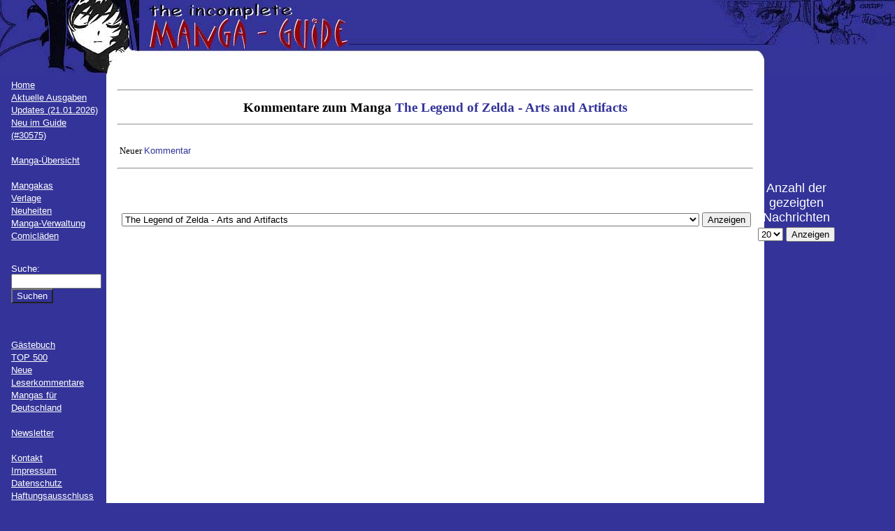

--- FILE ---
content_type: text/html; charset=UTF-8
request_url: https://mangaguide.de/index.php?include=14&manga_id=2498
body_size: 67754
content:
<!DOCTYPE html PUBLIC "-//W3C//DTD XHTML 1.0 Strict//EN"
  "http://www.w3.org/TR/xhtml1/DTD/xhtml1-strict.dtd">
<html xmlns="http://www.w3.org/1999/xhtml">
<head>
  <title>The Incomplete Manga-Guide</title>
  <meta http-equiv="Content-Type" content="text /html; charset=UTF-8" />
  <meta name="description" content="Auf dieser Seite werden alle Mangas (d.h. Comics aus Japan) vorgestellt, die es in deutscher Sprache gibt." />
  <meta name="revisit-after" content="7 days" />
  <meta name="author" content="Sören Grenzdörffer" />
  <meta name="robots" content="all" />
  <meta http-equiv="content-language" content="de" />
  <meta name="keywords" content="manga, liste, übersicht, japan, comic, comics, mangas, deutsch, manhwa, manhua, artbook, artbooks" />
  <meta name="google-site-verification" content="x387E7IDibDWim9-LhQy3WCngxp-OJ4Dhk4qZGGy8pg" />
  <link rel="icon" href="favicon.ico" type="image/vnd.microsoft.icon">
  <link rel="stylesheet" type="text/css" href="css/format.css" />
  <link rel="stylesheet" href="js/fancyBox/jquery.fancybox.css" type="text/css" media="screen" />
  <link rel="stylesheet" href="js/chosen/chosen.min.css" type="text/css" media="screen" />
  <link rel="alternate" hreflang="de" href="https://mangaguide.de/" />
  <script type="text/javascript" src="js/jquery-2.2.4.min.js"></script>
  <script type="text/javascript" src="js/jquery.fancybox.pack.js"></script>
  <script type="text/javascript" src="js/chosen.jquery.min.js"></script>
  
  <script type="text/javascript">
    function ct(obj) {
        obj.target = '_blank';
      }
  </script>
	<script>
		$(document).ready(function() {
			$('.fancybox').fancybox({
			  helpers: {
					title : {
						type : 'inside'
					}
				}
			});
			$(".chosen").chosen({no_results_text: "Nichts gefunden", placeholder_text_single: "Bitte auswählen", allow_single_deselect: true});
			$('.js_hidden').hide();
		});
		
		function changeSide(tmp_art)
		{
			var art = 'manga_id';
			if(tmp_art == 'mangaka_id' || tmp_art == 'verlag_id')
			{
				art = tmp_art;
			}
			var id = $('#'+tmp_art).val();
			location.href = 'index.php?include=14&'+art+'='+id;
		}
	</script>
</head> 

<body>

  <div id="wrapper1">
    <div id="obenlinks">
      <img src="bilder/oben/obenlinks.jpg" alt="obenlinks" />
    </div>
    <div id="obenmitte" style="background-image:url(bilder/oben/obenback.jpg); background-repeat:repeat-x;">
      &nbsp;
    </div>
    <div id="obenrechts">
     <img src="bilder/oben/obenrechts.jpg" alt="obenrechts" />
    </div>
  </div>
  <div id="wrapper2">
    <div id="links" class="links">
		<br />
		<a href="index.php?include=1">Home</a>
		<br /><a href="index.php?include=2">Aktuelle Ausgaben</a>
		<br /><a href="index.php?include=3">Updates (21.01.2026)</a>
		<br /><a href="index.php?include=37">Neu im Guide (#30575)</a>
		<br />&nbsp;
		<br /><a href="index.php?include=5"><b>Manga-&Uuml;bersicht</b></a>
		<br /><a href="https://mangaguide.de/sitemap.html/" style="position:absolute; left:-3594px;"></a>&nbsp;
		<br /><a href="index.php?include=6">Mangakas</a>
		<br /><a href="index.php?include=7">Verlage</a>
		<br /><a href="index.php?include=8#01">Neuheiten</a>
		<br /><a href="index.php?include=28">Manga-Verwaltung</a>
		<br /><a href="https://www.comics-kaufen.de" target="_blank">Comicläden</a>
		<br />
		<br />
      <form action="index.php" method="post" class="links">
        <p class="links">
          <input type="hidden" name="include" value="24" />
          Suche:<br />
          <input type="text" name="suche" size="14" value="" /><br />
          <input type="submit" value="Suchen" class="blau" />
        </p>
      </form>
      <br />&nbsp;
      <br /><a href="index.php?include=14">G&auml;stebuch</a>
      <br /><a href="index.php?include=27">TOP 500</a>
      <br /><a href="index.php?include=15">Neue Leserkommentare</a>
      <br /><a href="index.php?include=11">Mangas f&uuml;r Deutschland</a><!-- include 9-13 wird fuer mangafd gebraucht //-->
      <br />&nbsp;
      <br /><a href="index.php?include=16">Newsletter</a>
      <!--
      <br /><a href="index.php?include=14">H&auml;ndler&uuml;bersicht</a>
      <br /><a href="index.php?include=15">Links</a>
      <br /><a href="index.php?include=16">Erl&auml;uterungen</a>
      //-->
      <br />&nbsp;
      <br /><a href="index.php?include=18">Kontakt</a>
      <br /><a href="index.php?include=19">Impressum</a>
      <br /><a href="index.php?include=36">Datenschutz</a>
      <br />
      <a href="http://www.disclaimer.de/disclaimer.htm?farbe=FFFFFF/000000/000000/000000" onclick="ct(this)">Haftungsausschluss</a>
          <form action="index.php" method="post" class="links">
        <p class="links">
          <input type="hidden" name="include" value="14" /><br />
          Login:<br />
          <input type="text" name="login" size="14" /><br />
          Passwort:<br />
          <input type="password" name="passwort" size="14" /><br />
          <input type="submit" value="Einloggen" class="blau" />
          <br />
          <br />
          <a href="index.php?include=20">Registrieren</a>
          <br /><a href="index.php?include=22">Passwort vergessen?</a>
        </p>
      </form>
          <br />&nbsp;
      <table class="mitte">
        <tr>
          <td valign="middle">
            <a href="index.php?include=25&amp;includealt=14&amp;suche=&amp;manga_id=2498&amp;mangaka_id=&amp;verlag_id=&amp;edition_id=&amp;seite=1"><img src="./bilder/oben/fehlersuche.jpg" height="20" width="30" alt="Fehlermeldung" /></a>
          </td>
          <td valign="middle">
            <a href="index.php?include=25&amp;includealt=14&amp;suche=&amp;manga_id=2498&amp;mangaka_id=&amp;verlag_id=&amp;edition_id=&amp;seite=1">Fehler melden</a>
          </td>
        </tr>
      </table>
    </div>

    <div id="rechts" class="rechts">
    </div>

    <div id="inhalt" class="inhalt">
      <br />
<HR>
<CENTER>
  <H1 class="big">Kommentare zum Manga <a href="index.php?include=5&manga_id=2498" class="big">The Legend of Zelda - Arts and Artifacts</a></h1>
    </center>
  <HR><br />
  <table cols=3>
    <tr><td>
      <center>Neuer <a href="index.php?include=14&manga_id=2498&limit=20&eintrag=1">Kommentar</a></center>
    </td></tr></table>
  <p><hr><p>
  
  <table width="100%" border=0>
  <tr><td>
  <form action="index.php" method="POST">
    <input type="hidden" name="limit" value="20">
  <input type="hidden" name="include" value="14">
  <center>
  <font size="+1">Eure Kommentare zu den Mangas</font>
  <br>
  <table><tr><td>
  <select name="manga_id" size="1">
  <option value="0" >G&auml;stebuch</option>
  <option value="7" >'cause I love you</option>
<option value="8" >+anima</option>
<option value="1538" >+C: Schwert und Krone</option>
<option value="9" >.hack</option>
<option value="879" >.hack//G.U.+</option>
<option value="817" >.hack//XXXX</option>
<option value="1177" >07-Ghost</option>
<option value="1516" >07-Ghost Children</option>
<option value="2736" >1/3 - Auf einem Nenner</option>
<option value="2473" >1 Zimmer, K&uuml;che, Bett</option>
<option value="2321" >10 Dance!</option>
<option value="4042" >10 erste Male, bevor ich 40 werde</option>
<option value="10" >100% Strawberry</option>
<option value="1839" >1001 Knights</option>
<option value="1401" >1001 Sekunden</option>
<option value="3288" >10th - Drei Freunde, eine Liebe</option>
<option value="11" >Die 11. Katze</option>
<option value="2255" >110 - Keine Nummer unter diesem Anschluss</option>
<option value="2439" >12 Beast - Vom Gamer zum Ninja</option>
<option value="837" >12 Days</option>
<option value="2455" >12 Jahre</option>
<option value="1045" >14R</option>
<option value="12" >20 Masken!!</option>
<option value="13" >2001 Nights</option>
<option value="14" >20th Century Boys</option>
<option value="4043" >20th Century Boys (Spin-off)</option>
<option value="1149" >21st Century Boys</option>
<option value="2729" >23:45 Re</option>
<option value="2388" >23:45</option>
<option value="2781" >24 Colors</option>
<option value="4868" >24-Hour Kiss</option>
<option value="3711" >2nd Virgin</option>
<option value="2897" >2ZKB, Feder &amp; Wecker</option>
<option value="4466" >3 Body Problem</option>
<option value="3025" >30 - Ein Traum von Liebe</option>
<option value="1886" >31 I Dream</option>
<option value="1015" >3, 2, 1... Liebe!</option>
<option value="1482" >3, 2, 1 &hellip; Liebe Fanbook</option>
<option value="1667" >360&deg;</option>
<option value="15" >3x3 Augen</option>
<option value="3213" >47 Ronin</option>
<option value="719" >4C</option>
<option value="3352" >5 centimeters per Second</option>
<option value="2540" >5 Seconds to Death</option>
<option value="1257" >556 LAB</option>
<option value="2688" >6TH Bullet</option>
<option value="1480" >78 Tage auf der Stra&szlig;e des Hasses</option>
<option value="3945" >7Fates: CHAKHO</option>
<option value="2333" >7th Garden</option>
<option value="4140" >7th Time Loop: The Villainess Enjoys a Carefree Life Married to Her Worst Enemy!</option>
<option value="4860" >99 % Sukkubus-chan</option>
<option value="1905" >:REverSAL</option>
<option value="1815" >A+B &ndash; Angel+Blood</option>
<option value="519" >A Boy meets Rocketman</option>
<option value="4773" >A Business Proposal</option>
<option value="3378" >A Couple of Cuckoos</option>
<option value="1125" >A Demon's Kiss</option>
<option value="1146" >A Foreign Love Affair</option>
<option value="4600" >A Gay Man Who Turned Into a Monster</option>
<option value="1110" >A Kiss from the Dark</option>
<option value="1165" >A lollypop or a bullet</option>
<option value="3334" >A Man and his Cat</option>
<option value="16" >A Midnight Opera</option>
<option value="17" >A Million Teardrops</option>
<option value="1627" >A-Presto</option>
<option value="3318" >A Returner's Magic Should Be Special</option>
<option value="4655" >A Second Goodbye to You</option>
<option value="2257" >A Silent Voice </option>
<option value="3854" >A Suffocatingly Lonely Death</option>
<option value="4631" >A Tale of the Secret Saint</option>
<option value="4442" >A Wild Last Boss Appeared! &ndash; Der schwarzgefl&uuml;gelte Overlord &ndash;</option>
<option value="1065" >AAA</option>
<option value="992" >Ab sofort D&auml;monenk&ouml;nig!</option>
<option value="3174" >Ab sofort Schwester!</option>
<option value="1234" >Abara</option>
<option value="2654" >Abe Sada</option>
<option value="3519" >Die Abenteuer von Nilson Groundthumper und Hermy</option>
<option value="4372" >About a Love Song</option>
<option value="4878" >About a Place in the Kinki Region</option>
<option value="1872" >Accel World</option>
<option value="2422" >Accel World / Dural &ndash; Magisa Garden</option>
<option value="1504" >Acid Town</option>
<option value="18" >AD Police</option>
<option value="4438" >adabana</option>
<option value="1295" >Adekan</option>
<option value="3364" >Adelaide - Das s&uuml;&szlig;e Leben</option>
<option value="19" >Adolf</option>
<option value="3177" >Adou</option>
<option value="3688" >The Advanced Player of the Tutorial Tower</option>
<option value="1306" >Afro Samurai</option>
<option value="1055" >After a Storm</option>
<option value="3899" >After God</option>
<option value="2877" >After Hours</option>
<option value="4778" >After M&auml;rchen</option>
<option value="2776" >After School Dates</option>
<option value="2793" >After School Dates Re.</option>
<option value="3605" >After School Etude</option>
<option value="971" >After School Nightmare</option>
<option value="2767" >After the Rain</option>
<option value="4505" >Afterglow</option>
<option value="3343" >Afterimage Slow Motion</option>
<option value="4795" >Agatha Christie: Und dann gab's keines mehr</option>
<option value="3770" >Agent of my Heart</option>
<option value="20" >Agharta</option>
<option value="4676" >Die ahnungslose Heilige findet ihr Gl&uuml;ck mit dem Prinzen</option>
<option value="21" >A.I. love you!</option>
<option value="1064" >Ai Ore! Love me!</option>
<option value="779" >Ai Shiteru</option>
<option value="2486" >Ai startet durch</option>
<option value="22" >Ai Yori Aoshi</option>
<option value="3668" >Aiko und die W&ouml;lfe des Zwielichts</option>
<option value="1590" >Aikos Geheimnis</option>
<option value="1351" >Aion</option>
<option value="877" >Air Gear</option>
<option value="1750" >Air Koi</option>
<option value="4693" >Aira-san in Bedr&auml;ngnis</option>
<option value="4741" >Aisha &ndash; Noch einmal ins Licht</option>
<option value="926" >Aishiteruze Baby**</option>
<option value="1877" >Ajin &ndash; Demi-Human</option>
<option value="1283" >Akai Tenshi</option>
<option value="3205" >Akamatsu &amp; Seven</option>
<option value="2246" >Akame ga KILL!</option>
<option value="2694" >Akame ga KILL! ZERO</option>
<option value="4320" >Akane-banashi</option>
<option value="2737" >Akashic Records of the Bastard Magic Instructor</option>
<option value="1008" >Akihabara Shojo</option>
<option value="23" >Akira</option>
<option value="24" >Akira - Originaledition</option>
<option value="799" >Akira Club</option>
<option value="720" >Akira Portfolio</option>
<option value="721" >Akira Toriyama - The World Special</option>
<option value="1878" >Akuma no Riddle</option>
<option value="1410" >Akuma to Love Song</option>
<option value="1132" >Aladins Erbin</option>
<option value="1901" >Aldnoah.Zero</option>
<option value="25" >Alice 19th</option>
<option value="26" >Alice Academy</option>
<option value="1727" >Alice auf Abwegen</option>
<option value="2893" >Alice auf Zehenspitzen</option>
<option value="1268" >Alice im Wunderland</option>
<option value="3732" >Alice in Borderland</option>
<option value="3986" >Alice in Borderland &ndash; Retry</option>
<option value="1925" >Alice in Murderland</option>
<option value="4346" >Alice on Border Road</option>
<option value="3881" >Alice und die Halbbluthexe</option>
<option value="3413" >Alice &amp; Zoroku</option>
<option value="27" >Alichino</option>
<option value="882" >Alive</option>
<option value="4575" >All of us are Dead</option>
<option value="1807" >All You Need Is Kill</option>
<option value="3882" >All you want, whenever you want</option>
<option value="1131" >Alle guten Geister</option>
<option value="3398" >Alle sind im Hochzeitswahn</option>
<option value="2791" >Aller Anfang ist Sex</option>
<option value="1542" >Alles nur deine Schuld!</option>
<option value="1713" >Alles nur deine Schuld! &ndash; Narben</option>
<option value="4790" >Alley &ndash; Das Grauen in der Gasse</option>
<option value="1026" >ALLIANZ DER GENTLEMEN - ARINA TANEMURA ILLUSTRATIONS</option>
<option value="3951" >Alma</option>
<option value="1483" >Alpha Girl</option>
<option value="3821" >Das Alpha-Omega-Dilemma</option>
<option value="1787" >Alpha&sup2;</option>
<option value="3206" >Alpi &ndash; The Soul Sender</option>
<option value="4081" >Als Shinigami verdiene ich 300 Yen pro Stunde</option>
<option value="4885" >Alter Ego</option>
<option value="4441" >Am Anfang ist ein Strich</option>
<option value="4037" >Am Ende des Weges</option>
<option value="3416" >Am Ende von dreitausend Welten</option>
<option value="3020" >Am Rande des Nachthimmels</option>
<option value="3370" >Amaenbo Honey</option>
<option value="4503" >Ambrosia</option>
<option value="1705" >Ame &amp; Yuki &ndash; Die Wolfskinder</option>
<option value="1751" >Ameiro Paradox</option>
<option value="28" >Ami - Queen of Hearts</option>
<option value="4647" >Amored Core VI Fires of Rubicon - Die offiziellen Artworks</option>
<option value="4226" >An Archdemon's Dilemma: How to Love Your Elf Bride</option>
<option value="1062" >An deiner Seite</option>
<option value="3005" >An Invisible Scar</option>
<option value="2723" >An jenem sonnigen Tag</option>
<option value="4729" >An jenem Tag in Hiroshima: Ein M&auml;dchen und ein Arzt erz&auml;hlen</option>
<option value="4253" >An mein geliebtes Phantom der Oper</option>
<option value="29" >Anatolia Story</option>
<option value="3359" >And then I know love</option>
<option value="3504" >And Until I Touch you</option>
<option value="1661" >And we do love</option>
<option value="1365" >Android Prince</option>
<option value="722" >Angel Cage</option>
<option value="30" >Angel Diary</option>
<option value="31" >Angel/Dust</option>
<option value="32" >Angel/Dust Neo</option>
<option value="4082" >The Angel Next Door Spoils Me Rotten</option>
<option value="1474" >Angel Para Bellum</option>
<option value="33" >Angel Sanctuary</option>
<option value="778" >Angelic Layer</option>
<option value="723" >Angelic Voice</option>
<option value="1655" >Angeloid</option>
<option value="3646" >Angels of Death</option>
<option value="4653" >Angels of Death: Episode. 0</option>
<option value="4057" >Animal Crossing: New Horizons &ndash; Unbeschwertes Inselleben</option>
<option value="3665" >Animal Crossing: New Horizons &ndash; Turbulente Inseltage</option>
<option value="4719" >Animal Papapa</option>
<option value="765" >AnimaniA Fanart</option>
<option value="3092" >Anna Blue &ndash; Off the Record</option>
<option value="34" >Anne Freaks</option>
<option value="4250" >Anne mit den roten Haaren</option>
<option value="2329" >Ano Hana &ndash; Die Blume, die wir an jenem Tag sahen</option>
<option value="2546" >Anonymous Noise</option>
<option value="1432" >Another</option>
<option value="2248" >Another Deadman Wonderland </option>
<option value="3019" >Anti Alpha</option>
<option value="3344" >Anti Alpha Another</option>
<option value="2441" >AntiMagic Academy Test-Trupp 35</option>
<option value="3648" >Anyway, I Love You</option>
<option value="3522" >Anziehend anders</option>
<option value="4205" >Anz&uuml;glich verf&uuml;hrt</option>
<option value="4582" >Ao und Midori</option>
<option value="953" >Aozora Pop</option>
<option value="3081" >Apocalyptic Organs</option>
<option value="1729" >Apokryphum</option>
<option value="2630" >Aposimz - Land der Puppen</option>
<option value="35" >Appleseed</option>
<option value="36" >Aqua</option>
<option value="4627" >Arashi's Hug Pillow</option>
<option value="1186" >Arata Kangatari</option>
<option value="3529" >Arata &amp; Shinju - Bis dass der Tod sie scheidet</option>
<option value="37" >Arcana</option>
<option value="1774" >Archenemy &amp; Hero - Maoyuu Maou Yuusha</option>
<option value="38" >Archlord</option>
<option value="1316" >Are you Alice?</option>
<option value="1665" >Area D</option>
<option value="39" >Argento Soma</option>
<option value="1080" >Aria</option>
<option value="3797" >Aria &amp; Die goldene Sanduhr der Zeit</option>
<option value="4739" >Ariadne &ndash; In diesem Leben bin ich K&ouml;nigin</option>
<option value="2979" >Arifureta - Der Kampf zur&uuml;ck in meine Welt</option>
<option value="4748" >Arifureta: Der Kampf zur&uuml;ck in meine Welt &ndash; Zero</option>
<option value="724" >Arina Tanemura Collection</option>
<option value="1852" >Arinas Love Story Collection</option>
<option value="1562" >Arinas Sammelsurium</option>
<option value="2732" >Arinas Sammelsurium - Ihr s&uuml;&szlig;es Leben</option>
<option value="1221" >Arisa</option>
<option value="3366" >Aristia la Monique &ndash; Die gefallene Kaiserin</option>
<option value="40" >Ark Angels</option>
<option value="2600" >Armed Girl's Machiavellism</option>
<option value="41" >Armitage III</option>
<option value="42" >Arms</option>
<option value="4725" >The Art of Eru Kudo: Mikoto &amp; Rei LOG</option>
<option value="4108" >The Art of Susumu Maeya: Various Maids and More</option>
<option value="4736" >The Art of Vejitaburu: Ace-chan</option>
<option value="3050" >Arte</option>
<option value="4818" >The Artwork of Berserk</option>
<option value="936" >Arty Square</option>
<option value="4526" >As old as Time: A twisted Tale</option>
<option value="3914" >As the Gods will</option>
<option value="965" >As you wish!</option>
<option value="3345" >Asa &amp; Mitja</option>
<option value="3331" >ASADORA!</option>
<option value="4890" >Asayake Refrain</option>
<option value="4904" >Ascendance of a Bookworm</option>
<option value="3544" >Asobi Asobase</option>
<option value="1801" >Assassin's Creed &ndash; Awakening</option>
<option value="3148" >Assassin's Creed &ndash; Blade of Shao Jun</option>
<option value="3553" >Assassin's Creed - Dynasty</option>
<option value="3548" >Assassin's Creed: Valhalla - Blutsbr&uuml;der</option>
<option value="1857" >Assassination Classroom</option>
<option value="2547" >Assassination Classroom Character Book</option>
<option value="4217" >Astelle und der geheime Sohn des Kaisers</option>
<option value="3022" >Astra Lost in Space</option>
<option value="791" >Astral Projekt</option>
<option value="43" >Astro Boy</option>
<option value="2704" >Atelier of Witch Hat &ndash; Das Geheimnis der Hexen</option>
<option value="2641" >Atemlose Liebe</option>
<option value="3655" >Athanasia - Pl&ouml;tzlich Prinzessin</option>
<option value="2771" >Atrail &ndash; Mein normales Leben in einer abnormalen Welt</option>
<option value="1799" >Attack on Titan</option>
<option value="2548" >Attack on Titan - Answers</option>
<option value="2518" >Attack on Titan - Anthologie</option>
<option value="1831" >Attack on Titan - Before the fall</option>
<option value="2758" >Attack on Titan - Character Guide </option>
<option value="2451" >Attack on Titan - Coloring Book</option>
<option value="2238" >Attack on Titan - Inside</option>
<option value="2483" >Attack on Titan - Lost Girls</option>
<option value="1931" >Attack on Titan - No Regrets</option>
<option value="2325" >Attack on Titan - Outside</option>
<option value="2378" >Attack on Titan - Short Play on Titan</option>
<option value="2615" >Attractive Detectives</option>
<option value="4022" >Auch wenn es nur auf Probe ist ...</option>
<option value="2583" >Auf der Suche nach Licht</option>
<option value="2886" >Auf in den Heldentod!</option>
<option value="2209" >Auf keinen Fall Liebe!</option>
<option value="3295" >Aufgeweckt mit einem Kuss</option>
<option value="3606" >August 9th, I will be eaten by you</option>
<option value="3966" >Aus der Zaubergilde versto&szlig;en &ndash; Mein Neuanfang als k&ouml;nigliche Hofmagierin</option>
<option value="4420" >Aus heiterem Himmel</option>
<option value="811" >Der Ausrei&szlig;er</option>
<option value="3621" >Der Au&szlig;enseiter und andere Geschichten</option>
<option value="4786" >Author of My Own Destiny</option>
<option value="3407" >Avatar: Der Herr der Elemente - Das Artwork der Animationsserie</option>
<option value="4679" >Avatar: Der Herr der Elemente - Asche der Akademie</option>
<option value="3988" >Avatar: Herr der Elemente &ndash; Azula im Geistertempel</option>
<option value="3651" >Avatar: Der Herr der Elemente - Chibis</option>
<option value="2820" >Avatar: Der Herr der Elemente - Geschichten des Team Avatar</option>
<option value="3157" >Avatar: Der Herr der Elemente - Katara und das Silber der Piraten</option>
<option value="4403" >Avatar: Der Herr der Elemente - Die Kopfgeldj&auml;gerin und der Teemeister</option>
<option value="2412" >Avatar: Der Herr der Elemente - Nord und S&uuml;d</option>
<option value="4829" >Avatar: Der Herr der Elemente: Das offizielle Zeichenbuch</option>
<option value="2277" >Avatar: Der Herr der Elemente - Rauch und Schatten</option>
<option value="1873" >Avatar: Der Herr der Elemente - Der Spalt</option>
<option value="1646" >Avatar: Der Herr der Elemente - Die Suche</option>
<option value="3409" >Avatar: Der Herr der Elemente - Suki, allein</option>
<option value="3257" >Avatar: Der Herr der Elemente - Toph Beifongs Akademie des Metallb&auml;ndigens</option>
<option value="2819" >Avatar: Der Herr der Elemente - Ungleichgewicht</option>
<option value="1645" >Avatar: Der Herr der Elemente - Die verlorenen Abenteuer</option>
<option value="1568" >Avatar: Der Herr der Elemente - Das Versprechen</option>
<option value="1608" >Awesome Darling</option>
<option value="2762" >Ayanashi</option>
<option value="1668" >Ayanos Geheimnis</option>
<option value="45" >Ayashi no Ceres</option>
<option value="3721" >Ayashimon</option>
<option value="46" >Azumanga-Daioh</option>
<option value="3350" >Azure &amp; Claude</option>
<option value="2815" >(B)Romance</option>
<option value="84" >B'TX</option>
<option value="4710" >Baby.</option>
<option value="1486" >Baby an Bord &ndash; Seishun Carthasis</option>
<option value="47" >Baby Birth</option>
<option value="1669" >Backstage Prince</option>
<option value="1752" >B.A.D. </option>
<option value="2620" >Bad Boy Yagami</option>
<option value="3678" >Bad Girl Exorcist Reina</option>
<option value="4542" >Bad Prince Honey Party</option>
<option value="3614" >Badass</option>
<option value="3737" >Baddog &amp; Goodboy</option>
<option value="1744" >B&auml;renkind</option>
<option value="3394" >Bakemonogatari</option>
<option value="1033" >Bakuman.</option>
<option value="2705" >Ballad Opera</option>
<option value="3490" >Die Ballade von den Himmelsst&uuml;rmern</option>
<option value="1619" >Ballerina Star</option>
<option value="48" >Banana Fish</option>
<option value="3660" >Das Band der Unterwelt</option>
<option value="4623" >BanG Dream! It&rsquo;s MyGO!!!!! Swaying in the Rain, Looking for the Sunshine</option>
<option value="49" >Banya - Ein h&ouml;llisch guter Kurier</option>
<option value="50" >Banzai!</option>
<option value="2795" >Barakamon</option>
<option value="1158" >Barbara</option>
<option value="3591" >Barefoot Angel</option>
<option value="51" >Barfu&szlig; durch Hiroshima</option>
<option value="2648" >Barrage</option>
<option value="52" >Basara</option>
<option value="53" >Basilisk</option>
<option value="4770" >Bastard</option>
<option value="54" >Bastard!!</option>
<option value="55" >Batman - Child of Dreams</option>
<option value="3872" >Batman Justice Buster</option>
<option value="2850" >Batman und die Justice League</option>
<option value="56" >Battle Angel Alita</option>
<option value="2304" >Battle Angel Alita: Mars Chronicle</option>
<option value="1000" >Battle Angel Alita: Other Stories</option>
<option value="57" >Battle Angel Alita: Last Order</option>
<option value="957" >Battle Royale</option>
<option value="2204" >Be my Slave</option>
<option value="4630" >Be Sweet to Me!</option>
<option value="3883" >Beast After School</option>
<option value="1879" >Beast Boyfriend</option>
<option value="3816" >Beast Complex</option>
<option value="4053" >Beast Feast</option>
<option value="4632" >Beast of Blood</option>
<option value="2907" >Beastars</option>
<option value="2565" >Beasts of Abigaile</option>
<option value="3417" >The Beasts of the Four Nations</option>
<option value="1662" >Beautiful Days</option>
<option value="3636" >Beauty and the West Chamber</option>
<option value="1834" >Beauty &amp; The Devil</option>
<option value="58" >Beck</option>
<option value="2322" >Becoming a Girl One Day</option>
<option value="2386" >Becoming a Girl One Day Another</option>
<option value="1267" >Beelzebub</option>
<option value="2770" >Begegnung mit Toki</option>
<option value="3962" >Beiss mich heut Nacht</option>
<option value="3333" >Belle und das Biest im verlorenen Paradies</option>
<option value="3065" >Benkei in New York</option>
<option value="60" >Berserk</option>
<option value="725" >Berserk Illustration Book</option>
<option value="2267" >Best Ending?</option>
<option value="1150" >Best Selection - Kaho Miyasaka</option>
<option value="1010" >Best Selection - Mayu Shinjo</option>
<option value="1039" >Best Selection - Yuu Watase</option>
<option value="1074" >Der beste Liebhaber</option>
<option value="1900" >Bestiarius</option>
<option value="4583" >Betrayers Love Song</option>
<option value="2828" >Bettgest&ouml;ber</option>
<option value="1063" >between the Worlds</option>
<option value="3222" >Beute</option>
<option value="1341" >Beware of the Dog</option>
<option value="4134" >Beware the Villainess!</option>
<option value="61" >Beyblade</option>
<option value="1258" >Beyblade: Metal Fusion</option>
<option value="4750" >Beyblade X</option>
<option value="2449" >Beyond Evil</option>
<option value="4154" >Beyond the Clouds</option>
<option value="2790" >Beziehungsstatus: Es ist kompliziert!</option>
<option value="4481" >Bianca &ndash; Ehe ohne Liebe</option>
<option value="62" >Bibi</option>
<option value="2969" >Bibi &amp; Miyu</option>
<option value="4314" >Bibliomania - Master Edition</option>
<option value="1406" >Bibliotheca Mystica</option>
<option value="3480" >Das Biest des K&ouml;nigs</option>
<option value="4812" >Big Apple</option>
<option value="1738" >Big Order</option>
<option value="63" >Biker Love</option>
<option value="1965" >Bilder der Liebe</option>
<option value="3006" >Das Bildnis der Hexe</option>
<option value="1502" >Billy Bat</option>
<option value="1497" >Bin ich nicht sexy?</option>
<option value="672" >Bio Diver Xenon</option>
<option value="961" >Biomega</option>
<option value="1827" >Biorg Trinity</option>
<option value="3361" >Birds of Shangri-La</option>
<option value="2673" >Bis deine Knochen verrotten</option>
<option value="4584" >Bis du Ja sagst</option>
<option value="982" >Bis in den Himmel</option>
<option value="3498" >Bis wir uns fanden - Japans erstes schwules Ehepaar</option>
<option value="3825" >Bis zwei Uhr morgens bin ich dein</option>
<option value="64" >Biscuit</option>
<option value="4606" >Bissspuren und Fluorit</option>
<option value="3076" >Bite Maker &ndash; Omega of the King</option>
<option value="3878" >Bitte geh heim, Akutsu-san!</option>
<option value="1464" >Bitte l&auml;cheln! &ndash; Kira Kira</option>
<option value="874" >Bitte sehr, bitte gleich!</option>
<option value="4831" >Bitte zieh dich an, Takamine!</option>
<option value="3984" >Bitter Playmate</option>
<option value="1223" >Der bittere Kuss der L&uuml;ge</option>
<option value="1265" >Bitters&uuml;&szlig;e Erkenntnis</option>
<option value="3934" >Bitters&uuml;&szlig;e Reue</option>
<option value="2623" >Bittersweet Chocolate</option>
<option value="1366" >Biyaku Caf&eacute;</option>
<option value="832" >Bizenghast</option>
<option value="3419" >BJ Alex</option>
<option value="3452" >BL forever vs. no more BL</option>
<option value="2644" >BL is Magic!</option>
<option value="3249" >BL is Magic! Special: Extra Spells</option>
<option value="3116" >BL Metamorphosen - Geheimnis einer Freundschaft</option>
<option value="2392" >BL Syndrom</option>
<option value="4530" >Black Paradox</option>
<option value="1057" >Black Bird</option>
<option value="1894" >Black Bullet</option>
<option value="1173" >Black Butler</option>
<option value="1928" >Black Butler Artworks</option>
<option value="65" >Black Cat</option>
<option value="827" >Black Cat</option>
<option value="2396" >Black Clover</option>
<option value="2881" >Black Clover Guidebook 16.5</option>
<option value="1772" >Black Knight</option>
<option value="66" >Black Lagoon</option>
<option value="4060" >Black Marriage</option>
<option value="4198" >The Black Museum: Springald </option>
<option value="2840" >Black or White</option>
<option value="1816" >Black Rock Shooter - Innocent Soul</option>
<option value="1880" >Black Rock Shooter - The Game</option>
<option value="1307" >Black Rose Alice</option>
<option value="4688" >Black Sand</option>
<option value="4779" >Black Sheep Astray</option>
<option value="1468" >Black Sun</option>
<option value="2797" >Black Torch</option>
<option value="1503" >Black Butler Character Guide</option>
<option value="4191" >Blade &amp; Bastard</option>
<option value="67" >Blade of the Immortal</option>
<option value="68" >Blame!</option>
<option value="3030" >BLAME!+ &ndash; Flucht der Elektrofischer</option>
<option value="1663" >Blast of Tempest</option>
<option value="1450" >Blau - Wie Himmel, Meer &amp; Liebe</option>
<option value="1178" >Blaue Rosen</option>
<option value="69" >Bleach</option>
<option value="932" >Bleach - All Colour But The Black</option>
<option value="1334" >Bleach Character Book</option>
<option value="4064" >Bless</option>
<option value="4758" >Der Blick aus 133 cm H&ouml;he</option>
<option value="972" >Blick der Bestie</option>
<option value="2775" >Blick ins Herz</option>
<option value="2991" >Blind vor Liebe</option>
<option value="4282" >BLISS - End of Gods</option>
<option value="4798" >Blitzlicht in der Dunkelheit</option>
<option value="1012" >Blood+ Adagio</option>
<option value="70" >Blood Alone</option>
<option value="4029" >Blood Bank</option>
<option value="4363" >Blood Blade</option>
<option value="1569" >Blood-C</option>
<option value="1649" >Blood-C: Izayoi Kitan</option>
<option value="4386" >Blood Crawling Princess</option>
<option value="71" >Blood Hound</option>
<option value="1448" >Blood Lad</option>
<option value="1628" >Blood Lad Brat</option>
<option value="72" >Blood - The last Vampire</option>
<option value="2530" >Blood Loop</option>
<option value="3481" >Blood on the Tracks</option>
<option value="1955" >Blood Parade</option>
<option value="73" >Blood Rushing Night</option>
<option value="1066" >Blood+ Yako Joshi</option>
<option value="4686" >Bloodmancer</option>
<option value="907" >Blood+</option>
<option value="3884" >Bloody Bites at Boarding School</option>
<option value="74" >Bloody Circus</option>
<option value="1190" >Bloody Kiss</option>
<option value="1607" >Bloody Magic</option>
<option value="1648" >Bloody Maiden</option>
<option value="1951" >Bloody Mary</option>
<option value="3908" >Bloody Sweet</option>
<option value="2755" >Bloom into you</option>
<option value="3611" >Bloom into you: Anthologie</option>
<option value="75" >Blue</option>
<option value="1384" >Blue - A Lost and Found Artbook</option>
<option value="3733" >Blue Box</option>
<option value="2488" >Blue, Clean</option>
<option value="818" >Blue Dragon Ral&Omega;Grad</option>
<option value="1407" >Blue Exorcist</option>
<option value="1802" >Blue Exorcist Pocket Gallery</option>
<option value="2956" >Blue Fighter</option>
<option value="2753" >Blue Flag</option>
<option value="1388" >Blue Friend</option>
<option value="3061" >Blue Giant</option>
<option value="3214" >Blue Giant Explorer</option>
<option value="4104" >Blue Giant Momentum</option>
<option value="3054" >Blue Giant Supreme</option>
<option value="3306" >Blue Lock</option>
<option value="2724" >Blue Lust</option>
<option value="4373" >Blue Monarch of the Desert</option>
<option value="3026" >Blue Period.</option>
<option value="1051" >Blue Sheep Dream</option>
<option value="3693" >Blue Sky Complex</option>
<option value="4039" >Blue Spring</option>
<option value="1550" >Blue Spring Ride</option>
<option value="1964" >Die Bl&uuml;te der ersten Liebe</option>
<option value="1250" >Bl&uuml;ten im Sand</option>
<option value="1753" >Bluish</option>
<option value="2403" >Die Blume und der Schmetterling</option>
<option value="1551" >Blumen der Liebe</option>
<option value="3327" >Die Blumen des B&ouml;sen &ndash; Aku no Hana</option>
<option value="76" >Blumen des B&ouml;sen</option>
<option value="4896" >Blut und Erde</option>
<option value="1721" >Blutige Liebe</option>
<option value="3730" >Die Blutprinzessin</option>
<option value="1394" >Blutrotk&auml;ppchen</option>
<option value="3921" >Boarding School Juliet</option>
<option value="77" >Bobobo-Bo Bo-Bobo</option>
<option value="4413" >Bocchi the Rock!</option>
<option value="1956" >Der Bodyguard</option>
<option value="4239" >The Bodyguard and the runaway Bride</option>
<option value="78" >Bokura Ga ita</option>
<option value="79" >Bondage Fairies</option>
<option value="3102" >Bonnouji</option>
<option value="80" >Boogiepop Dual</option>
<option value="1308" >Border</option>
<option value="4635" >Born to love you</option>
<option value="2463" >Boruto - Naruto next Generation</option>
<option value="4347" >Boruto &ndash; Two Blue Vortex</option>
<option value="3654" >Bound Artbook: Farawa</option>
<option value="4482" >Bound R&ucirc;n&ecirc;n</option>
<option value="3212" >Bound - The Contract</option>
<option value="4782" >Boundless Ascension</option>
<option value="4470" >Boutique der Artefakte</option>
<option value="1700" >Box of Spirits</option>
<option value="3789" >The Boxer</option>
<option value="3319" >Boy's Abyss</option>
<option value="1367" >Boyfriend</option>
<option value="4588" >Boyfriends</option>
<option value="3136" >Boys After Dark</option>
<option value="947" >Boys Love</option>
<option value="81" >Boy's Next Door</option>
<option value="3510" >Boys Run the Riot</option>
<option value="3007" >Boys will be Cats</option>
<option value="82" >Brain Powerd</option>
<option value="1290" >Brandoll</option>
<option value="4660" >Die Braut der Sirenen</option>
<option value="3365" >Die Braut des D&auml;mons will gegessen werden</option>
<option value="2235" >Die Braut des Magiers</option>
<option value="2667" >Die Braut des Magiers &ndash; Merkmal</option>
<option value="3009" >Die Braut des Wasserdrachen</option>
<option value="4277" >Die Braut mit dem D&auml;monenfluch</option>
<option value="905" >Brave 10</option>
<option value="2983" >Breath of Flowers</option>
<option value="4539" >Bride of Ignat</option>
<option value="3975" >Bride of the Death God</option>
<option value="1777" >Bride of the Fox Spirit</option>
<option value="4276" >Briefe aus Taipeh</option>
<option value="3000" >Bright Sun &ndash; Dark Shadows</option>
<option value="1416" >Broken Blade</option>
<option value="2525" >Broken Girl</option>
<option value="4486" >The Broken Ring &ndash; Diese Ehe ist zum Scheitern verurteilt</option>
<option value="83" >Bronze - Zetsuai since 1989</option>
<option value="3033" >Brother for Rent</option>
<option value="885" >Brother x Brother</option>
<option value="3720" >Brutal &ndash; Bekenntnisse eines Mordermittlers</option>
<option value="1703" >Brynhildr in the Darkness</option>
<option value="2249" >Btooom! Gravity Angel</option>
<option value="1704" >BTOOOM!</option>
<option value="1282" >Bubble Bath</option>
<option value="85" >Bubblegum Crisis</option>
<option value="2894" >Buchimaru Chaos</option>
<option value="1462" >Buddha</option>
<option value="2432" >Buddy Go!</option>
<option value="86" >Bug Boy</option>
<option value="2526" >Bungo Stray Dogs</option>
<option value="3580" >Bungo Stray Dogs BEAST</option>
<option value="4344" >Bungo Stray Dogs &ndash; Dazai, Chuuya, Age 15</option>
<option value="4135" >Bungo Stray Dogs DEAD APPLE</option>
<option value="3216" >Burn the Witch</option>
<option value="87" >Burn-Up Excess &amp; W</option>
<option value="2452" >Burning Hell</option>
<option value="88" >Burning Moon</option>
<option value="89" >Burst Angel</option>
<option value="90" >Bus Gamer</option>
<option value="3456" >Business-Geek und Highschool-Punk</option>
<option value="91" >Buso Renkin</option>
<option value="1573" >Buster Keel!</option>
<option value="1091" >Butler's Game</option>
<option value="92" >Butterfly</option>
<option value="93" >Butterfly in the Air</option>
<option value="939" >Byakuya Zoushi - Wei&szlig;e Nacht</option>
<option value="94" >Bye Bye Baby!</option>
<option value="2823" >Bye-bye Liberty</option>
<option value="1829" >Caf&eacute; Acheron</option>
<option value="1317" >Caf&eacute; Latte Rhapsody</option>
<option value="2738" >Caf&eacute; Liebe</option>
<option value="1916" >Caf&eacute; Men!</option>
<option value="2275" >Cagaster</option>
<option value="3506" >Caligula's Love</option>
<option value="4799" >Call me Master</option>
<option value="3424" >Call of the Night</option>
<option value="1788" >Calling</option>
<option value="810" >Calling You</option>
<option value="4094" >Camellia - Finde das Gl&uuml;ck</option>
<option value="4374" >Can&rsquo;t fix these Feelings</option>
<option value="3607" >Can't Stop Cursing You</option>
<option value="1151" >Can you hear me?</option>
<option value="4638" >Can you kiss me first?</option>
<option value="95" >Candidate for Goddess</option>
<option value="3175" >Candy &amp; Cigarettes</option>
<option value="4234" >Candy Flurry</option>
<option value="3754" >Canis</option>
<option value="1592" >Canon &amp; Aria</option>
<option value="96" >Cantarella</option>
<option value="1699" >Cantarella &ndash; Eine unmoralische Liebe</option>
<option value="1722" >Capital of Flowers</option>
<option value="1203" >Cappuchino</option>
<option value="4190" >Captain Future</option>
<option value="97" >Captain Tsubasa</option>
<option value="4392" >Car Crush</option>
<option value="1291" >Caramel Kiss</option>
<option value="98" >Caravan Kidd</option>
<option value="99" >Card Captor Sakura</option>
<option value="702" >Card Captor Sakura - Anime Comic</option>
<option value="726" >Card Captor Sakura - Artbook</option>
<option value="2602" >Card Captor Sakura Clear Card Arc</option>
<option value="3375" >Carole und Tuesday</option>
<option value="100" >Der Casanovakomplex</option>
<option value="2311" >Caste Heaven</option>
<option value="4507" >Cat's Eye</option>
<option value="1957" >Catch my Heart</option>
<option value="101" >Catwalk</option>
<option value="2854" >Cells at Work!</option>
<option value="3127" >Cells at Work! - An die Arbeit, Blutpl&auml;ttchen!</option>
<option value="2944" >Cells at Work! BLACK</option>
<option value="3431" >Cells at Work! White</option>
<option value="4506" >Centuria</option>
<option value="2359" >Chain my Heart</option>
<option value="3130" >Chainsaw Man</option>
<option value="3195" >Change World</option>
<option value="1183" >Charm Angel</option>
<option value="102" >Charming Junkie</option>
<option value="3450" >Charon 78</option>
<option value="4759" >Charon 78</option>
<option value="4870" >Chasing Spica</option>
<option value="103" >Check</option>
<option value="3182" >Check me up!</option>
<option value="4257" >Checkmate</option>
<option value="790" >Cheeky Vampire</option>
<option value="1222" >Cheeky Vampire - Airmail</option>
<option value="1741" >Cheeky Vampire X Aion: Ka-Non</option>
<option value="3889" >Cheering Up in the Underworld</option>
<option value="1095" >Cherish</option>
<option value="104" >Cherry Juice</option>
<option value="1659" >Cherry Lips</option>
<option value="3523" >Cherry Magic! &ndash; Wenn du mit 30 noch Jungfrau bist, wirst du zum Zauberer</option>
<option value="105" >The Cherry Project</option>
<option value="2442" >Cherry Teacher</option>
<option value="1252" >Chibi Devil</option>
<option value="1558" >Chibisan Date</option>
<option value="4753" >Chii-Chan!</option>
<option value="4055" >Chiikawa &ndash; S&uuml;&szlig;er kleiner Fratz</option>
<option value="2551" >Chiisakobee</option>
<option value="4273" >Childeath</option>
<option value="3926" >Children of Grimm</option>
<option value="1147" >China Girls</option>
<option value="106" >Chirality</option>
<option value="1256" >Chitose etc.</option>
<option value="2692" >Chivalry of a Failed Knight</option>
<option value="107" >Chobits</option>
<option value="727" >Chobits - Your Eyes only</option>
<option value="108" >Chocolate Christmas</option>
<option value="975" >Chocolate Cosmos</option>
<option value="2575" >Chocolate Vampire</option>
<option value="2980" >Chocolate Vampire 6.5: Offizielles Fanbook</option>
<option value="4249" >Choking on Love</option>
<option value="109" >Chonchu - Der Erbe des Teufelssteins</option>
<option value="1574" >Chopperman</option>
<option value="1583" >Chopperman - Lehrer und Meister!</option>
<option value="1059" >Chouchin</option>
<option value="3680" >Choujin X</option>
<option value="110" >Chrno Crusade</option>
<option value="901" >Chrome Breaker</option>
<option value="1605" >The Chronicle of the Clueless Age</option>
<option value="111" >Chronik eines Kriegers</option>
<option value="1726" >Chroniken der Schattenj&auml;ger</option>
<option value="3811" >Die Chroniken des K&ouml;nigreichs</option>
<option value="820" >Die Chroniken von Erdsee</option>
<option value="4194" >Die Chroniken von Sillage</option>
<option value="948" >Chu Chu Chu</option>
<option value="112" >Cicatrice the Sirius</option>
<option value="803" >Ciel</option>
<option value="3260" >Cinderella Closet &ndash; Aufbruch in eine neue Welt</option>
<option value="1884" >Citrus</option>
<option value="3888" >citrus artbook</option>
<option value="2996" >Citrus+</option>
<option value="4465" >City Hall</option>
<option value="113" >City Hunter</option>
<option value="3760" >City Lights Birthday</option>
<option value="114" >CLAMP School Detectives</option>
<option value="773" >CLAMPs Wonder World</option>
<option value="4366" >Clan</option>
<option value="4617" >Clarice &ndash; Gefangene im Winterpalast</option>
<option value="903" >Claymore</option>
<option value="1670" >Close to Heaven</option>
<option value="3346" >Close To Your Skin</option>
<option value="1048" >Close your last door</option>
<option value="115" >Clover</option>
<option value="4711" >Clown Doctor &ndash; The Last Goodbye</option>
<option value="3758" >Club Naked</option>
<option value="116" >Co-ED SeXXtasy</option>
<option value="1435" >Cocktail Control</option>
<option value="2475" >Cocktails im Bett</option>
<option value="2338" >Cocytus</option>
<option value="1056" >C&oslash;de: Breaker</option>
<option value="4491" >The Code of Silence</option>
<option value="1515" >Coelacanth</option>
<option value="3974" >Coffee Moon</option>
<option value="4815" >The Coffeeshop Owner knows nothing about Love</option>
<option value="4537" >Cold as Blue &amp; Aggressive as Red</option>
<option value="3436" >Cold Game</option>
<option value="3192" >Cold - Die Kreatur</option>
<option value="4699" >Cold &ndash; Die Kreatur: Kommandant der Nachtwache</option>
<option value="3543" >Colette beschlie&szlig;t zu sterben</option>
<option value="117" >Color</option>
<option value="2697" >Color of Happiness</option>
<option value="4297" >The Color of the End</option>
<option value="3451" >Colorful Line</option>
<option value="3718" >Colorless</option>
<option value="4569" >The Colors Within</option>
<option value="118" >Combination</option>
<option value="2531" >Come to Where the Bitch Boys Are</option>
<option value="4360" >Comeback after Fate</option>
<option value="119" >Comic Party</option>
<option value="1491" >Conductor</option>
<option value="120" >Confidential Confessions</option>
<option value="4538" >Contradict</option>
<option value="4681" >Convenient Semi-Friend</option>
<option value="2917" >Conviction Dragnet: Fangnetz des Schicksals</option>
<option value="1224" >Cool as You</option>
<option value="2296" >Corpse Party &ndash; Another Child</option>
<option value="2211" >Corpse Party - Blood Covered</option>
<option value="2355" >Corpse Party - Book of Shadows</option>
<option value="4349" >Cosmos</option>
<option value="1060" >Cosplay Animal</option>
<option value="1809" >Cosplay Detective</option>
<option value="121" >Countdown</option>
<option value="4731" >Covenant &ndash; Priester und D&auml;monen</option>
<option value="122" >Cowboy Bebop</option>
<option value="2649" >Coyote</option>
<option value="3410" >The Cradle of the Sea: Die Wiege des Meeres</option>
<option value="1320" >Crash!</option>
<option value="1630" >Crash ʼnʼ Burn</option>
<option value="4272" >Craters Thinks</option>
<option value="123" >Crayon Shin-chan</option>
<option value="4448" >Crazy About Me</option>
<option value="124" >Crazy for you</option>
<option value="1073" >Crazy little Cactus</option>
<option value="125" >Crazy Love Story</option>
<option value="126" >Crescent Moon</option>
<option value="127" >Crewman 3</option>
<option value="1707" >Crimezone</option>
<option value="2234" >Crimson Five</option>
<option value="4774" >Crimson Heart</option>
<option value="1789" >Crimson Shell </option>
<option value="3301" >Crimson Sisters</option>
<option value="876" >Crimson Spell</option>
<option value="1808" >Crimson Wolf</option>
<option value="128" >Cromartie High School</option>
<option value="2750" >Cross Account</option>
<option value="3995" >Crossing Borders</option>
<option value="129" >Crown</option>
<option value="130" >Cruel Fairytales</option>
<option value="3613" >Cruella: Der Manga - Black, White &amp; Red</option>
<option value="4375" >Crush on Teen Edge</option>
<option value="2786" >Crush on you</option>
<option value="131" >Cry out for love</option>
<option value="132" >Crying Freeman</option>
<option value="1093" >CSI: Intern at your own risk</option>
<option value="1850" >Ctrl + T</option>
<option value="4704" >Cupid Coworkers</option>
<option value="3575" >Cupid is Struck by Lightning</option>
<option value="4763" >Cursed Assassin</option>
<option value="4458" >Cursed Princess Club</option>
<option value="133" >CutexGuy</option>
<option value="3126" >Cutie and the Beast</option>
<option value="4444" >Cyberpunk: Edgerunners Madness</option>
<option value="134" >Cyborg Kuro-Chan</option>
<option value="135" >D.Gray-Man</option>
<option value="1390" >D.Gray-Man: Noche</option>
<option value="136" >D.V.D.</option>
<option value="4268" >Dad is a Hero, Mom is a Spirit, I&rsquo;m a Reincarnator</option>
<option value="137" >Daddy Long Legs</option>
<option value="3919" >Die D&auml;monenbar</option>
<option value="848" >D&auml;monenjunge Lain</option>
<option value="4914" >D&auml;monin, Hexe und Exorzistin</option>
<option value="1004" >D&aelig;monium</option>
<option value="3682" >Dahlia l&auml;sst den Kopf nicht h&auml;ngen!</option>
<option value="3707" >Dai Dark</option>
<option value="2766" >Daily Butterfly</option>
<option value="3041" >Daily Kanon</option>
<option value="138" >Daisuki</option>
<option value="2254" >Daisy aus Fukushima</option>
<option value="3503" >Daisy Jealousy</option>
<option value="139" >Dan Gu</option>
<option value="3783" >Dance Dance Danseur 2in1</option>
<option value="1271" >Dance in the Vampire Bund</option>
<option value="2567" >Dance in the Vampire Bund 2 &ndash; Scarlet Order</option>
<option value="1140" >Dancing King</option>
<option value="3631" >Dandadan</option>
<option value="2479" >Danganronpa &ndash; The Animation</option>
<option value="3910" >Dangerous Convenience Store</option>
<option value="4075" >The Dangers in My Heart</option>
<option value="1469" >Daniel X</option>
<option value="3042" >Dann denk ich an dich </option>
<option value="3518" >Dao - Der Weg</option>
<option value="1712" >Darf ein M&auml;dchen keine sexy Manga zeichnen?</option>
<option value="140" >Dark Angel</option>
<option value="728" >Dark Angel Illustration Book</option>
<option value="141" >Dark Angel: Phoenix Resurrection</option>
<option value="1818" >Dark Hideout</option>
<option value="1145" >Dark Magic</option>
<option value="3949" >Dark Moon: The Blood Altar</option>
<option value="4219" >Dark Paladin</option>
<option value="4648" >Dark Souls Designworks</option>
<option value="4218" >Dark Souls Redemption</option>
<option value="142" >Dark Water</option>
<option value="930" >Darker than Black</option>
<option value="3499" >Darling, Give me a Break!</option>
<option value="3943" >Darling in the Franxx</option>
<option value="1081" >Darren Shan</option>
<option value="1671" >Darum Liebe!</option>
<option value="1960" >Darwin's Game</option>
<option value="3817" >Darwin&rsquo;s Incident</option>
<option value="3643" >Das Kind, das ich in meinen Tr&auml;umen sah</option>
<option value="4689" >Das M&auml;dchen, das die Welt entstehen lie&szlig;</option>
<option value="4850" >Dating a Vampire</option>
<option value="1423" >Dawn of Arcana</option>
<option value="4484" >Dawn of the Dragon</option>
<option value="3912" >Dawn the Teen Witch</option>
<option value="143" >The Day of Revolution</option>
<option value="2683" >Daydream Lover</option>
<option value="1737" >Daytime Shooting Star</option>
<option value="4270" >Dead Account</option>
<option value="3252" >Dead Company</option>
<option value="2337" >Dead Dead Demon's Dededede Destruction</option>
<option value="3317" >Dead Mount Death Play</option>
<option value="4522" >Dead Rock</option>
<option value="1714" >Deadlock</option>
<option value="1321" >Deadman Wonderland</option>
<option value="4713" >Deadmeat Paradox</option>
<option value="3653" >Deadpool: Die perfekte Waffe</option>
<option value="3537" >Deadpool Samurai</option>
<option value="1495" >Dear!</option>
<option value="1778" >Dear Brother!</option>
<option value="1089" >Dear Devil</option>
<option value="4028" >Dear.Door</option>
<option value="796" >Dear Myself</option>
<option value="4893" >dear signal</option>
<option value="144" >DearS</option>
<option value="145" >DearS Fanbook</option>
<option value="2347" >Death Edge</option>
<option value="146" >Death Note</option>
<option value="1890" >Death Note Blanc et Noir</option>
<option value="3440" >Death Note Short Stories</option>
<option value="1460" >Deathless</option>
<option value="4254" >Debut or Die</option>
<option value="3705" >Deep Insanity: Nirvana</option>
<option value="867" >Deep Kiss</option>
<option value="3072" >Deep Scar</option>
<option value="892" >Deep Sex</option>
<option value="2210" >Deep Throat</option>
<option value="1350" >Defense Devil</option>
<option value="4775" >Define the Relationship</option>
<option value="4707" >Defining Love</option>
<option value="3880" >Definitely Love</option>
<option value="3211" >Dein b&ouml;ser Blick</option>
<option value="2263" >Dein starker R&uuml;cken</option>
<option value="1779" >Dein s&uuml;&szlig;er Duft</option>
<option value="821" >Dein und mein Geheimnis</option>
<option value="2340" >Dein Verlangen geh&ouml;rt mir</option>
<option value="2424" >Deine K&uuml;sse l&uuml;gen!</option>
<option value="2591" >Deine teuflischen K&uuml;sse</option>
<option value="2695" >Deine wundersame Welt</option>
<option value="1672" >Deiner ist meiner ist deiner</option>
<option value="147" >D&eacute;j&agrave; vu</option>
<option value="3467" >Deko Boko Sugar Days</option>
<option value="2869" >Delicious in Dungeon</option>
<option value="148" >Delilah's Mystery</option>
<option value="4020" >Delivery Lover</option>
<option value="4554" >Delusion</option>
<option value="2428" >Dem Himmel entgegen</option>
<option value="4093" >Dem Himmel zu fern</option>
<option value="149" >Das Demian-Syndrom</option>
<option value="2493" >Demon Chic x Hack</option>
<option value="3787" >Demon Days</option>
<option value="150" >Demon Diary</option>
<option value="1021" >Demon Flowers</option>
<option value="1810" >Demon Guardian</option>
<option value="1912" >Demon King Camio</option>
<option value="3827" >Demon King of God Killing</option>
<option value="1673" >Demon Lord Camio</option>
<option value="2566" >Demon Mind Game</option>
<option value="3108" >Demon Slave</option>
<option value="2977" >Demon Slayer - Kimetsu no Yaiba</option>
<option value="3813" >Demon Slayer - Kimetsu no Yaiba: Im Laufe der Jahre</option>
<option value="3959" >Demon Slayer &ndash; Kimetsu no Yaiba: School Days</option>
<option value="3428" >Demon Slayer - Kimetsu no Yaiba: The Movie: Mugen Train</option>
<option value="3809" >Demon Slayer - Kimetsu no Yaiba: Wasser und Flammen</option>
<option value="2915" >Demon Tune</option>
<option value="4159" >Demons Night Parade</option>
<option value="1259" >Dengeki Daisy</option>
<option value="3918" >Denjin N</option>
<option value="2939" >Depth of Field</option>
<option value="4897" >Der alte Ball</option>
<option value="3840" >Der Dieb und das Biest</option>
<option value="4285" >Der Gemahl des Meeresgottes</option>
<option value="3322" >Der Klang meines Herzens &ndash; Flitterwochen</option>
<option value="2532" >Der Sch&ouml;ne und der Nerd</option>
<option value="3242" >Der st&auml;rkste Held mit dem Mal der Schw&auml;che</option>
<option value="2397" >Der Zauber einer mir unbekannten Welt</option>
<option value="3582" >Derail</option>
<option value="151" >Derby Stallion Breeder's Battle</option>
<option value="849" >des Teufels Geheimnis</option>
<option value="152" >Desert Coral</option>
<option value="4032" >Desharow Merman</option>
<option value="153" >Desire</option>
<option value="979" >Desire &copy;Max</option>
<option value="2792" >Desperate Zombie</option>
<option value="154" >Destiny</option>
<option value="4163" >Destiny but Incompatible</option>
<option value="3719" >Destiny of the Mushrooms</option>
<option value="1322" >Detective Ritual &ndash; Tantei Gishiki</option>
<option value="2851" >Detektiv Akechi spielt verr&uuml;ckt </option>
<option value="5" >Detektiv Conan</option>
<option value="2702" >Detektiv Conan &ndash; Aufgewacht, Kogoro!</option>
<option value="3040" >Detektiv Conan &ndash; Black Belt Edition</option>
<option value="2947" >Detektiv Conan - Bourban on the Rocks</option>
<option value="3471" >Detektiv Conan  - The Complete Color Works 1994-2015</option>
<option value="2954" >Detektiv Conan - Creepy Cases</option>
<option value="2839" >Detektiv Conan &ndash; Dead or Alive</option>
<option value="1915" >Detektiv Conan &ndash; Detektiv auf hoher See</option>
<option value="2838" >Detektiv Conan &ndash; Double Face</option>
<option value="3351" >Detektiv Conan Fan Edition</option>
<option value="1909" >Detektiv Conan FBI Selection</option>
<option value="2814" >Detektiv Conan - Hanzawa, der Kriminelle</option>
<option value="3594" >Detektiv Conan - Heiji und Kazuha Selection</option>
<option value="2622" >Detektiv Conan &ndash; Karate &amp; Orchideen</option>
<option value="1756" >Detektiv Conan - Kick it like Conan</option>
<option value="3229" >Detektiv Conan - Lone Wolf Edition</option>
<option value="4567" >Detektiv Conan &ndash; Monster Mysteries</option>
<option value="2813" >Detektiv Conan - Der purpurrote Liebesbrief</option>
<option value="2212" >Detektiv Conan &ndash; der Scharfsch&uuml;tze aus einer anderen Dimension</option>
<option value="2357" >Detektiv Conan - Sherry Edition</option>
<option value="2221" >Detektiv Conan - Shinichi Edition</option>
<option value="2302" >Detektiv Conan - Shinichi returns</option>
<option value="155" >Detektiv Conan Short Stories</option>
<option value="1650" >Detektiv Conan - Special Black Edition</option>
<option value="1602" >Detektiv Conan Special Romance Edition</option>
<option value="4388" >Detektiv Conan - Summer Edition</option>
<option value="1368" >Detektiv Conan vs. Kaito Kid</option>
<option value="3701" >Detektiv Conan - Wild Police Story</option>
<option value="3135" >Detektiv Conan - Winter Edition</option>
<option value="2527" >Detektiv Conan &ndash; Best in the West</option>
<option value="156" >Detektiv Loki</option>
<option value="157" >Detektiv Loki - Ragnarok</option>
<option value="158" >The Devil Children</option>
<option value="1501" >Devil from a foreign Land</option>
<option value="1260" >Devil of the Victory</option>
<option value="2784" >Devil ★ Rock</option>
<option value="4624" >Devil Wants to Hug</option>
<option value="159" >Devil's Bride</option>
<option value="3981" >Devilman</option>
<option value="1433" >Devil's Game</option>
<option value="2818" >Devils' Line</option>
<option value="1500" >Devils &amp; Realist</option>
<option value="1674" >Diagnose: Liebe</option>
<option value="2941" >Dialoge mit mir selbst</option>
<option value="3634" >Diamond in the Rough</option>
<option value="2570" >Dich werde ich niemals lieben</option>
<option value="1451" >Dich zu lieben - einfach magisch!</option>
<option value="3679" >Dick Fight Island</option>
<option value="3898" >Die for me, my Darling</option>
<option value="2812" >Die mit dem Teufel tanzt</option>
<option value="2273" >Die mit den W&ouml;lfen spielt</option>
<option value="3866" >Die Schneider des Ginmokusei</option>
<option value="3554" >Die werte Lady l&auml;sst sich gern den Hintern versohlen</option>
<option value="1434" >Di[e]ce</option>
<option value="2336" >Diener des Mondes</option>
<option value="3297" >Die Dienerin des verfluchten Kindes</option>
<option value="161" >DiGi Charat</option>
<option value="703" >Digimon - Anime Comic</option>
<option value="162" >Digimon Adventure V-Tamer 01</option>
<option value="2282" >Dimension W</option>
<option value="163" >The Dirty Pair</option>
<option value="4368" >Dissolving Classroom</option>
<option value="1702" >Dive in the Vampire Bund</option>
<option value="164" >D.N.Angel</option>
<option value="165" >DNA&sup2;</option>
<option value="3082" >Do something bad with me</option>
<option value="2230" >Does Yuki go to hell?</option>
<option value="1896" >Dog &amp; Scissors</option>
<option value="3077" >Dog End</option>
<option value="2826" >Doggystyle</option>
<option value="3321" >Dogs of Tosca</option>
<option value="766" >DojinshiStar</option>
<option value="4856" >Doktor Inugami</option>
<option value="166" >Doll</option>
<option value="2437" >Dolly Kill Kill</option>
<option value="1082" >Domicile</option>
<option value="167" >Dominion - Tank Police</option>
<option value="168" >Don Quixote</option>
<option value="3203" >Don&rsquo;t be shy!</option>
<option value="4869" >Don't be too gentle</option>
<option value="4220" >Don't kiss the Dragon</option>
<option value="3484" >Don&rsquo;t Lie to Me &ndash; Paranormal Consultant</option>
<option value="169" >Donald Duck: Der Regenmacher</option>
<option value="2798" >DongHuaChun Friseursalon</option>
<option value="4313" >Doom Breaker</option>
<option value="170" >Doraemon</option>
<option value="172" >Doremi</option>
<option value="3218" >Dorohedoro</option>
<option value="3173" >Dortmund Dungeon Trip</option>
<option value="2855" >Dou Kyu Sei - Verliebt in meinen Mitsch&uuml;ler</option>
<option value="3818" >Dou Sou Sei - Was danach geschah</option>
<option value="1609" >Double Essence</option>
<option value="1216" >Doubt</option>
<option value="4396" >Doujinshi Desires</option>
<option value="4193" >Dr. Mashiritos ultimative Manga-Techniken</option>
<option value="2859" >Dr. Stone</option>
<option value="3198" >Dr. Stone Reboot: Byakuya</option>
<option value="173" >Dr. Slump</option>
<option value="4088" >Drache &amp; Cham&auml;leon</option>
<option value="4214" >Drachenpflege f&uuml;r Anf&auml;nger!</option>
<option value="4019" >Drachenregen</option>
<option value="174" >Drachenschnee</option>
<option value="1675" >Drachentraum</option>
<option value="171" >Dragic Master</option>
<option value="729" >Dragic Master Special</option>
<option value="175" >Dragon Ball</option>
<option value="704" >Dragon Ball - Anime Comic</option>
<option value="730" >Dragon Ball Artbook</option>
<option value="705" >Dragon Ball GT - Anime Comic</option>
<option value="2320" >Dragon Ball SD</option>
<option value="2727" >Dragon Ball Side Stories: Yamchu</option>
<option value="2466" >Dragon Ball Super</option>
<option value="962" >Dragon Ball Z - Die Ginyu-Saga Anime Comic</option>
<option value="2195" >Dragon Ball Z - Kampf der G&ouml;tter</option>
<option value="869" >Dragon Ball Z - Die Saiyajin Anime Comic</option>
<option value="176" >Dragon Girls</option>
<option value="177" >Dragon Head</option>
<option value="4792" >Dragon Hunt Tribe</option>
<option value="4176" >The Dragon King's Bride</option>
<option value="1303" >Dragon Love</option>
<option value="3563" >Dragonman</option>
<option value="2266" >Dragon&rsquo;s Crown</option>
<option value="2286" >Dragons Rioting</option>
<option value="178" >Drakuun</option>
<option value="179" >Dramacon</option>
<option value="2722" >Dramolett</option>
<option value="1217" >Drang der Herzen</option>
<option value="2294" >Draw</option>
<option value="3833" >#DRCL &ndash; Midnight Children</option>
<option value="987" >Dream Fantasia</option>
<option value="180" >Dream Kiss</option>
<option value="181" >Dream Saga</option>
<option value="2517" >Dreamin' Sun</option>
<option value="1540" >Dreamland</option>
<option value="1849" >Drei Bl&uuml;tezeiten</option>
<option value="1610" >Dreizehn</option>
<option value="1336" >Drifters</option>
<option value="4837" >The Drifting Classroom</option>
<option value="4008" >Droners</option>
<option value="3149" >Drowning into the Night</option>
<option value="182" >Du bist immer noch bei mir</option>
<option value="4398" >Du bist nicht allein</option>
<option value="2794" >Du erwachst im Fr&uuml;hling</option>
<option value="1395" >Du + Ich = Wir</option>
<option value="3280" >Du kannst mir nicht widerstehen</option>
<option value="4326" >Du l&auml;sst mich zittern</option>
<option value="3725" >Du raubst mir den Atem</option>
<option value="4054" >Du raubst mir mein Herz</option>
<option value="3294" >Du riechst so gut</option>
<option value="2533" >Du willst es doch auch!</option>
<option value="706" >Duel Masters - Anime Comic</option>
<option value="1391" >Der Duft der Apfelbl&uuml;te</option>
<option value="4833" >Der Duft von Rosen in schlaflosen N&auml;chten</option>
<option value="183" >Dummy Oscar</option>
<option value="3193" >The Dungeon of Black Company</option>
<option value="3469" >Das dunkelgraue Cham&auml;leon</option>
<option value="3639" >Dur-an-ki</option>
<option value="2514" >Durarara!!</option>
<option value="1926" >Dusk Maiden of Amnesia</option>
<option value="184" >D'V</option>
<option value="185" >Dystopia</option>
<option value="906" >E's</option>
<option value="186" >Eagle</option>
<option value="1436" >Eaglet</option>
<option value="1543" >Earl &amp; Fairy</option>
<option value="4461" >The Echo before Dawn</option>
<option value="4278" >Echt jetzt, Tamon?!</option>
<option value="2804" >&eacute;clair</option>
<option value="187" >Eden - It's an Endless World</option>
<option value="188" >Eden no Hana</option>
<option value="2857" >Edens Zero</option>
<option value="4621" >Edith &ndash; Keine gew&ouml;hnliche Wiedergeburt</option>
<option value="3517" >Egao No Taenai Shokuba Desu.</option>
<option value="1754" >Egoistic Blue</option>
<option value="4724" >Eguchi-san&rsquo;s Pure-hearted Succubus</option>
<option value="189" >Eidron Shadow</option>
<option value="3399" >Eigentlich lieb ich Dich</option>
<option value="814" >Eight</option>
<option value="2560" >Ein bezauberndes Spiel</option>
<option value="2595" >Ein bitters&uuml;&szlig;er Winter</option>
<option value="3780" >Ein Bund f&uuml;rs Leben</option>
<option value="2274" >Ein Fremder am Strand</option>
<option value="2331" >Ein Fremder im Fr&uuml;hlingswind</option>
<option value="2393" >Ein Freund f&uuml;r Nanoka</option>
<option value="2822" >Ein Freund zum Verlieben</option>
<option value="3230" >Ein Gef&uuml;hl namens Liebe</option>
<option value="2663" >Ein Herz f&uuml;r Eve</option>
<option value="1843" >Ein irrer Flitzer</option>
<option value="3159" >Ein Landei aus dem Dorf vor dem letzten Dungeon sucht das Abenteuer in der Stadt</option>
<option value="1241" >Ein Lehrer zum Verlieben</option>
<option value="3161" >Ein Liebesbrief, den du mir nie geschrieben hast</option>
<option value="1264" >Ein Lied f&uuml;r Elise</option>
<option value="1359" >Ein melancholischer Morgen</option>
<option value="3468" >Ein perfekter Antrag</option>
<option value="2271" >Ein Prinz auf Abwegen</option>
<option value="3555" >Ein schicksalhafter Bund mit dem Fuchs</option>
<option value="4397" >Ein schlummerndes K&uuml;ken am Strand</option>
<option value="2398" >Ein Spiel namens Liebe</option>
<option value="2808" >Ein tropischer Fisch sehnt sich nach Schnee</option>
<option value="2670" >Ein verbotenes Spiel</option>
<option value="2307" >Ein wenig wie Romeo und Julia</option>
<option value="1885" >Ein wirklich schlimmer Sommer</option>
<option value="3168" >Ein Zeichen der Zuneigung</option>
<option value="1166" >Ein Zoo im Winter</option>
<option value="1369" >Eine ewige Sekunde</option>
<option value="2429" >Eine Geschichte von unendlicher Traurigkeit</option>
<option value="4243" >Eine Liebesgeschichte voller Traurigkeit und Fehleinsch&auml;tzungen</option>
<option value="3702" >Eine Nacht voller Sterne</option>
<option value="1621" >Eine reizende Braut</option>
<option value="2491" >Eine s&uuml;&szlig;e Falle</option>
<option value="4649" >Einfach Japanisch!</option>
<option value="870" >Einfach Liebe</option>
<option value="1228" >Einfach nur S und absolut M!</option>
<option value="190" >Einf&uuml;hrung in die Teezeremonie</option>
<option value="3043" >Einsamer Falke</option>
<option value="3610" >Die Eisk&ouml;nigin 2: Der Manga</option>
<option value="2774" >Eislicht</option>
<option value="3160" >Elainas Reise</option>
<option value="4473" >Elden Ring &ndash; Become Lord</option>
<option value="4646" >Elden Ring - Geschichten aus dem fernen Zwischenland</option>
<option value="3790" >Elden Ring Official Art Book</option>
<option value="3675" >Elden Ring - Der Weg zum Erdenbaum</option>
<option value="2268" >Electric Delusion</option>
<option value="191" >Electric Hands</option>
<option value="2561" >Elementare Gef&uuml;hle</option>
<option value="977" >Elfen Lied</option>
<option value="3551" >Eliana &ndash; Prinzessin der B&uuml;cher</option>
<option value="4514" >Das Elixier der Sonne</option>
<option value="3990" >The Elusive Samurai</option>
<option value="3698" >EmaNon</option>
<option value="3920" >The Eminence in Shadow</option>
<option value="192" >Emma</option>
<option value="1119" >E-Motional</option>
<option value="4899" >The Emperor's Caretaker</option>
<option value="3713" >Enchanted by your Magic Touch</option>
<option value="4164" >Encirclement Love</option>
<option value="2269" >Das Ende der Welt vor Sonnenaufgang</option>
<option value="4221" >Endlich Familie</option>
<option value="1641" >Enemigo</option>
<option value="3579" >Eniale &amp; Dewiela</option>
<option value="3916" >Ennead</option>
<option value="1715" >ENT.</option>
<option value="193" >Ente S&uuml;ss-Sauer</option>
<option value="194" >Der Entenprinz</option>
<option value="2633" >Er ist mein Gott</option>
<option value="3232" >Er kam im Fr&uuml;hling</option>
<option value="195" >Erdbeeren &amp; Marshmallows</option>
<option value="196" >Erementar Gerad</option>
<option value="197" >Erementar Gerad - Flag of Blue Sky</option>
<option value="198" >Erica Sakurazawa</option>
<option value="2882" >Ermafrodito - Harlows Begehren</option>
<option value="980" >Ermittlungen in Sachen Liebe</option>
<option value="1780" >Eros / Psyche</option>
<option value="2689" >Der erste Kaiser</option>
<option value="2476" >Es beginnt um Mitternacht</option>
<option value="4411" >Es war einmal ein Verbrechen</option>
<option value="199" >Es war Keinmal</option>
<option value="4425" >Escape from the Everyday</option>
<option value="3902" >Estelle &ndash; Der Morgenstern von Ersha</option>
<option value="944" >Etoile - Einer f&uuml;r Alle! Alle f&uuml;r einen!</option>
<option value="4498" >Etwas Wichtiges</option>
<option value="200" >Eureka seven</option>
<option value="4568" >Even if You Are Stupid &hellip;</option>
<option value="4034" >Even if you slit my Mouth</option>
<option value="2779" >Evening Twilight</option>
<option value="201" >Evergrey</option>
<option value="3482" >Everyday Escape</option>
<option value="4044" >Everything is fine</option>
<option value="2796" >Ex-Arm</option>
<option value="202" >Exaxxion</option>
<option value="4172" >Existence</option>
<option value="1315" >Existenzen und andere Abgr&uuml;nde</option>
<option value="203" >Exon Depot</option>
<option value="3755" >Explosive Love Song</option>
<option value="204" >Extra Heavy Syrup</option>
<option value="3829" >Eyeshield 21</option>
<option value="3514" >Fabiniku</option>
<option value="2510" >Fable Clash!</option>
<option value="4196" >Fabricant 100</option>
<option value="2224" >Fading Colors</option>
<option value="205" >Faeries' Landing</option>
<option value="2709" >Faint Hearts</option>
<option value="2710" >Fair Blue</option>
<option value="4793" >Fairy Cat</option>
<option value="206" >Fairy Cube</option>
<option value="2749" >Fairy Girls</option>
<option value="1159" >Fairy Tail</option>
<option value="2288" >Fairy Tail +</option>
<option value="2916" >Fairy Tail &ndash; 100 Years Quest</option>
<option value="2289" >Fairy Tail - Blue Mistral</option>
<option value="3052" >Fairy Tail - Happy's Adventure</option>
<option value="1638" >Fairy Tail Illustrations</option>
<option value="2858" >Fairy Tail S</option>
<option value="2465" >Fairy Tail Side Stories</option>
<option value="2577" >Fairy Tail Special: Fairy Akademie</option>
<option value="2367" >Fairy Tail Zero</option>
<option value="2927" >Fairy Tale Battle Royale</option>
<option value="207" >Fake</option>
<option value="4084" >Fake Fact Lips</option>
<option value="1160" >Fall in Love like a Comic</option>
<option value="4246" >The fallen Alpha</option>
<option value="4394" >Falling Star</option>
<option value="4051" >Falsche Engel, wahre Liebe?</option>
<option value="4479" >Die falsche Kurtisane &ndash; Heilerin am Kaiserhof</option>
<option value="208" >Family Complex</option>
<option value="3382" >Fangirl</option>
<option value="3259" >Fangs</option>
<option value="209" >Fantamir</option>
<option value="1904" >Fantasma</option>
<option value="767" >Fantastic Neo-Mangas</option>
<option value="1719" >Die Farbe des Windes</option>
<option value="1755" >Fashion Affairs</option>
<option value="4041" >Das (fast) perfekte Fr&auml;ulein und sein Butler</option>
<option value="1275" >Faster than a Kiss</option>
<option value="4343" >Fate Rewinder</option>
<option value="2664" >Fate/Stay Night</option>
<option value="2988" >Fate / Zero</option>
<option value="1115" >Feder</option>
<option value="1429" >Feed me Poison</option>
<option value="3729" >Feierabend mit einem Sukkubus</option>
<option value="1695" >Das Feld des Regenbogens</option>
<option value="4155" >Felis Geheimnis</option>
<option value="4132" >Fenrir: Die vergessene Legende von Temujin</option>
<option value="1952" >Fesseln der Liebe</option>
<option value="894" >Fesseln des Verrats</option>
<option value="1720" >Fetish Berry</option>
<option value="1028" >Fight!</option>
<option value="3511" >Der Filmriss - meine Flucht vor der Realit&auml;t</option>
<option value="2810" >Final Fantasy &minus; Lost Stranger</option>
<option value="2728" >Final Fantasy - Official Memorial Ultimania</option>
<option value="2316" >Final Fantasy - Type-0</option>
<option value="2485" >Final Fantasy - Type-0: Der Manga zum Game </option>
<option value="913" >Finder</option>
<option value="1144" >Finder Character Book</option>
<option value="1903" >Fire Fire Fire</option>
<option value="2427" >Fire Force</option>
<option value="2604" >Fire Punch</option>
<option value="4858" >Firefly Wedding</option>
<option value="1732" >First, Do No Harm</option>
<option value="4165" >First Love Blooms</option>
<option value="1812" >First Love Memories</option>
<option value="211" >Fist of the North Star</option>
<option value="986" >Flash</option>
<option value="3824" >Flaver</option>
<option value="212" >FLCL - Furi Kuri</option>
<option value="4684" >Flight Sign &ndash; Startfreigabe f&uuml;r die Liebe</option>
<option value="855" >Flower</option>
<option value="1274" >Flower &amp; Devil</option>
<option value="4862" >Flower Girl &amp; Dragon Knight</option>
<option value="213" >Flower of the Deep Sleep</option>
<option value="3728" >Fluch des Fr&uuml;hlings</option>
<option value="4749" >Der Fluch des Kyogane-Clans</option>
<option value="3924" >Der Fluch des purpurnen Rauches</option>
<option value="3671" >Fl&uuml;ster mir ein Liebeslied</option>
<option value="2642" >Focus 10</option>
<option value="2866" >Folge den Wolken nach Nord-Nordwest</option>
<option value="2317" >Food Wars - Shokugeki no Soma</option>
<option value="3999" >Fool Night</option>
<option value="3379" >Forest of Rabbits</option>
<option value="3196" >Forever Girls</option>
<option value="214" >Forget-me-not</option>
<option value="4446" >The Former Assassin Who Got Reincarnated as a Noble Girl</option>
<option value="2356" >Fort of Apocalypse</option>
<option value="2666" >Fox Spirit Tales</option>
<option value="4382" >The Fox that stole my Heart</option>
<option value="3852" >Fragments of Horror</option>
<option value="2981" >Fragtime</option>
<option value="1337" >Franken Fran</option>
<option value="3622" >Frankenstein</option>
<option value="2399" >Frau Faust</option>
<option value="3493" >Frau Suzuki wollte doch nur ein ruhiges Leben</option>
<option value="215" >Freaky Angel</option>
<option value="3400" >Freche K&uuml;sse - Wenn die Liebe kopfsteht</option>
<option value="3581" >Free hugs for you only</option>
<option value="2761" >Der freie Vogel fliegt</option>
<option value="2963" >Die Freundin der Hexe</option>
<option value="1958" >Friends &amp; Lovers</option>
<option value="3528" >Frieren - Nach dem Ende der Reise</option>
<option value="4264" >Frieren &ndash; Nach dem Ende der Reise Artworks</option>
<option value="4520" >From Actor to Porn Star</option>
<option value="3806" >From the Red Fog</option>
<option value="3619" >From Top to Bottom</option>
<option value="3695" >Die Fr&uuml;chte der Platane - Ein Kinderarzt mit Herz</option>
<option value="3073" >Der Fr&uuml;hling macht mich ganz verr&uuml;ckt</option>
<option value="1242" >Fr&uuml;hling, Sommer, Herbst und Winter</option>
<option value="4323" >Fr&uuml;hlingssturm und Monster</option>
<option value="216" >Fruits Basket</option>
<option value="3738" >Fruits Basket Another Pearls</option>
<option value="3983" >Der Fuchs und der kleine Tanuki</option>
<option value="2203" >Die Fuchshochzeit</option>
<option value="3645" >Fuchsrot wie die Eifersucht</option>
<option value="3360" >Fuck Buddy</option>
<option value="1620" >Die Fudanjuku Story</option>
<option value="2821" >F&uuml;r immer f&uuml;r dich da</option>
<option value="1284" >F&uuml;r immer mein</option>
<option value="4519" >Fukuneko</option>
<option value="2841" >Full Bloom</option>
<option value="217" >Full Metal Panic!</option>
<option value="2262" >Full Moon Love Affair</option>
<option value="4810" >Full Volume</option>
<option value="218" >Fullmetal Alchemist</option>
<option value="2975" >Fullmetal Alchemist Artworks</option>
<option value="219" >Fullmoon wo sagashite</option>
<option value="1552" >Fundb&uuml;ro der Liebe</option>
<option value="768" >FUNime Fanartbook</option>
<option value="2596" >Das Funkeln der goldenen Fische</option>
<option value="2208" >Das Funkeln des Augenblicks</option>
<option value="4409" >Furcht: Horrorgeschichten aus dem modernen Japan</option>
<option value="1075" >Furious Love</option>
<option value="220" >Fushigi Yuugi</option>
<option value="221" >Fushigi Yuugi Genbu Kaiden</option>
<option value="222" >Futabas (h&ouml;chst) seltsame Reise</option>
<option value="4362" >Futari Switch</option>
<option value="4760" >Future Days</option>
<option value="223" >Fuyumi Soryo short stories</option>
<option value="224" >G-Taste</option>
<option value="1277" >G-Taste Visionen</option>
<option value="1343" >Ga-Rei - Monster in Ketten</option>
<option value="1344" >Ga-Rei &ndash; Monster in Ketten Sonderband</option>
<option value="225" >Gacha Gacha</option>
<option value="3709" >Gachiakuta &ndash; Weggeworfen wie M&uuml;ll</option>
<option value="4510" >Gaea-Tima</option>
<option value="226" >Gakuen Heaven</option>
<option value="4290" >Galaxias</option>
<option value="227" >Galism</option>
<option value="228" >Gals!</option>
<option value="2675" >Game - Lust ohne Liebe</option>
<option value="3559" >Game - Lust ohne Liebe in der Highschool</option>
<option value="2768" >Gamers!</option>
<option value="3250" >Gamma Draconis</option>
<option value="1943" >Gangsta.</option>
<option value="2381" >Gangsta.: Cursed</option>
<option value="3750" >Gannibal</option>
<option value="229" >Gantz</option>
<option value="3219" >Gantz:E</option>
<option value="3341" >Gantz:G</option>
<option value="1851" >Ganz verschieden gleich</option>
<option value="230" >Gasaraki</option>
<option value="231" >Gash!</option>
<option value="4576" >Gaslight Stray Dog Detectives</option>
<option value="232" >Gata Pishi</option>
<option value="1233" >Gate</option>
<option value="1370" >Gate 7</option>
<option value="4376" >Gaze of the Beast</option>
<option value="1517" >GDGD Dogs</option>
<option value="1243" >Gebt mir mehr, bitte sehr</option>
<option value="233" >Geeks</option>
<option value="1179" >Gefangene Herzen</option>
<option value="1364" >Gegen den Strom &ndash; Eine Autobiographie in Bildern</option>
<option value="1505" >Der geheime Garten vom Nakano Broadway</option>
<option value="4151" >Das Geheimnis der blauen Schuppen</option>
<option value="3039" >Das Geheimnis der Freundschaft</option>
<option value="3163" >Das Geheimnis von Scarecrow</option>
<option value="4691" >Das Geheimnis von Scarecrow &ndash; Der Waffenschmied</option>
<option value="1559" >Geheimnisvolle Liebe</option>
<option value="929" >Gekkoh</option>
<option value="3564" >Die Geliebte des Drachenk&ouml;nigs - Eine Leseratte an der Seite seiner Majest&auml;t</option>
<option value="2251" >Geliebte Mangaka</option>
<option value="1506" >Geliebter Affe und andere Offenbarungen</option>
<option value="1085" >Geliebter Freund</option>
<option value="1475" >Geliebter Raufbold</option>
<option value="1049" >Geliebter Wetterfrosch</option>
<option value="1465" >Das geliehene Herz</option>
<option value="234" >Genji Monogatari</option>
<option value="235" >Genshiken</option>
<option value="4106" >Genshin Impact: Das offizielle Artbook</option>
<option value="4490" >Genshin Impact: Das offizielle Kochbuch &ndash; Kulinarische Reisen durch Teyvat</option>
<option value="4412" >Georgie</option>
<option value="3183" >Die Geschichte vom Untergang unserer Liebe</option>
<option value="3470" >Eine Geschichte von sieben Leben</option>
<option value="3860" >Der Geschmack nach Melone</option>
<option value="3008" >Der Geschmack von Gl&uuml;ck</option>
<option value="4160" >Die Gesellschaft der Tiere</option>
<option value="3963" >Gespielte Liebe... oder doch nicht?</option>
<option value="236" >Gestalt</option>
<option value="3861" >Gestatten; ich bin's Isoji!</option>
<option value="237" >Get Backers</option>
<option value="1300" >Get the Moon</option>
<option value="2636" >Geten no Hana &ndash; Die Blume, die im Schatten bl&uuml;ht</option>
<option value="830" >Gezielte Verf&uuml;hrung</option>
<option value="1631" >Gezielte Verwirrung</option>
<option value="881" >Gezieltes Verlangen</option>
<option value="4656" >Ghost &amp; Witch</option>
<option value="238" >Ghost in the Shell</option>
<option value="707" >Ghost in the Shell - Anime Comic</option>
<option value="239" >Ghost in the Shell 1.5</option>
<option value="240" >Ghost in the Shell 2 - Manmachine Interface</option>
<option value="2478" >Ghost in the Shell &ndash; Stand Alone Complex</option>
<option value="2515" >Ghost in the Shell &ndash; The Ultimate Guide</option>
<option value="1466" >Ghost Love Story</option>
<option value="4772" >The Ghost's Nocturne</option>
<option value="1934" >Ghost Tower</option>
<option value="1205" >Ghostface</option>
<option value="3122" >Ghostly Things</option>
<option value="241" >Gib mir Liebe!</option>
<option value="857" >Gib mir mehr ...</option>
<option value="3292" >Gib Pf&ouml;tchen und lieb mich!</option>
<option value="4199" >Gibt's denn keine Gyaru, die nett zu Otaku sind?!</option>
<option value="3002" >Gigant</option>
<option value="1920" >Gigantomachie</option>
<option value="242" >Gin Tama</option>
<option value="4144" >Ginka und Gl&uuml;na</option>
<option value="1371" >Gintou Graveyard</option>
<option value="826" >Gipfel der G&ouml;tter</option>
<option value="4598" >Girl Crush</option>
<option value="243" >Girls Bravo</option>
<option value="1775" >Girls in my Glasses</option>
<option value="3978" >Girls' Last Tour</option>
<option value="940" >Girls Love</option>
<option value="1023" >Girls Love Bible</option>
<option value="1622" >Girls Love Twist</option>
<option value="1716" >Girls Love Twist Zero</option>
<option value="2435" >Girls und Panzer</option>
<option value="2519" >Girls und Panzer &ndash; Little Army</option>
<option value="4738" >Girls x Vampire</option>
<option value="2361" >Give me a Hand</option>
<option value="2711" >Give me this Man!</option>
<option value="2625" >Given</option>
<option value="1422" >Glanz der Sterne</option>
<option value="4089" >Glare x Sparkle</option>
<option value="2538" >Gleipnir</option>
<option value="4233" >Global Examination</option>
<option value="4881" >Der gl&uuml;ckliche Irrtum der Markgr&auml;fin</option>
<option value="4880" >Gl&uuml;cksspiel mit der Liebe: Die Villainess und der verr&uuml;ckte Mafioso</option>
<option value="4493" >Go for it, Nakamura-kun!!</option>
<option value="244" >Go! Go! Heaven!</option>
<option value="3922" >Go! Go! Loser Ranger!</option>
<option value="245" >Go Kids</option>
<option value="246" >Go! Virginal</option>
<option value="2682" >Goblin Slayer!</option>
<option value="2889" >Goblin Slayer! Brand New Day</option>
<option value="3096" >Goblin Slayer! The Singing Death</option>
<option value="2888" >Goblin Slayer! Year One</option>
<option value="247" >God Child</option>
<option value="1518" >God doesn't play Dice</option>
<option value="248" >G&ouml;tterd&auml;mmerung</option>
<option value="1938" >GoForIt</option>
<option value="3237" >Gogo Monster</option>
<option value="249" >Gokinjo Monogatari</option>
<option value="3917" >Gokurakugai</option>
<option value="250" >Gold Digger</option>
<option value="4295" >Gold und Silber fl&uuml;stern in der Nacht</option>
<option value="251" >Golden Boy</option>
<option value="1141" >Golden Butterfly</option>
<option value="4329" >The Golden Forest</option>
<option value="2901" >Golden Kamuy</option>
<option value="2733" >Golden Love</option>
<option value="3188" >Golden Sparkle</option>
<option value="1372" >Golden Tales</option>
<option value="1959" >Golden Time</option>
<option value="2389" >Goldfisch</option>
<option value="252" >Gon</option>
<option value="4716" >Good Boy</option>
<option value="4525" >Good Morning Leon</option>
<option value="4225" >Good Morning Sunshine</option>
<option value="2528" >Good Night Jack the Ripper</option>
<option value="4745" >Good Vibrations</option>
<option value="3727" >Goodbye, Eri</option>
<option value="3273" >Goodbye Harlequin</option>
<option value="253" >Gorgeous Carat</option>
<option value="254" >Gorgeous Carat Galaxy</option>
<option value="1426" >Gorgeous Carat &ndash; La Esperanza</option>
<option value="1876" >Gosho Aoyama Short Stories</option>
<option value="1356" >Gossip Girl</option>
<option value="255" >Goth</option>
<option value="2447" >Gothic Angel</option>
<option value="1593" >Gothic Cage</option>
<option value="1296" >Gothic Love</option>
<option value="1519" >Gothic Mystery</option>
<option value="256" >Gothics Sports</option>
<option value="808" >Gott Gauss</option>
<option value="4021" >Gottes Wege ...</option>
<option value="1871" >Der Gourmet</option>
<option value="257" >Grab der Engel</option>
<option value="2330" >Grab der Schmetterlinge</option>
<option value="2651" >Der Graf von Monte Christo</option>
<option value="2433" >Graffiti of the Moment</option>
<option value="2706" >Graineliers</option>
<option value="2679" >Granblue Fantasy</option>
<option value="3664" >The Grandmaster of Demonic Cultivation</option>
<option value="4882" >Gras &ndash; Die Geschichte einer Zwangsprostituierten w&auml;hrend des Pazifikkrieges</option>
<option value="4720" >Die grausame Heilige, die n&uuml;tzlich sein m&ouml;chte, wird von ihrem Ehemann gehasst</option>
<option value="3432" >Grave-diggers</option>
<option value="258" >Gravel Kingdom</option>
<option value="259" >Gravitation</option>
<option value="260" >Gravitation EX</option>
<option value="1860" >Green Blood</option>
<option value="3003" >Green Garden</option>
<option value="2614" >Green Worldz</option>
<option value="261" >Grenadier</option>
<option value="262" >Grimms Manga</option>
<option value="1554" >Grimms Manga Fanbuch</option>
<option value="1332" >Grimms Manga Sonderband</option>
<option value="1553" >Grimms Monster</option>
<option value="1280" >Grimoire</option>
<option value="2739" >Grimoire - Heilkunde magischer Wesen</option>
<option value="3853" >Groaning Drain &ndash; Horror aus dem Untergrund</option>
<option value="3567" >Die gro&szlig;e Jahy l&auml;sst sich nicht kleinkriegen!</option>
<option value="1400" >Gro&szlig;stadtaugen</option>
<option value="731" >Groundwork of Evangelion</option>
<option value="4700" >Gryphoon &ndash; Von Helden und Monstern</option>
<option value="263" >GTO: Great Teacher Onizuka</option>
<option value="4389" >Guardienne</option>
<option value="732" >Guidebook Kenshin Kaden</option>
<option value="1193" >Guin Saga</option>
<option value="264" >Gun Blaze West</option>
<option value="2541" >Gun &amp; Heaven</option>
<option value="266" >Gundam - Blue Destiny</option>
<option value="733" >Gundam Wing Artbook</option>
<option value="268" >Gundam Wing - Blind Target</option>
<option value="269" >Gundam Wing Episode Zero</option>
<option value="4698" >Gunmohs: Stenar Tales</option>
<option value="923" >Guns &amp; Flowers</option>
<option value="270" >Gunslinger Girl</option>
<option value="271" >Gunsmith Cats</option>
<option value="4511" >Gushing Over Magical Girls</option>
<option value="3815" >Gut gebr&uuml;llt, Kosuke</option>
<option value="1566" >Gute Nacht, Punpun</option>
<option value="2446" >Guten Morgen, Dornr&ouml;schen!</option>
<option value="4012" >The Guy She Was Interested in Wasn't a Guy at All</option>
<option value="3101" >Gyo Deluxe</option>
<option value="4369" >H.P. Lovecraft Manga: Aus den Traumlanden</option>
<option value="4533" >H.P. Lovecraft Manga: Das Unsagbare</option>
<option value="2998" >H.P. Lovecrafts Berge des Wahnsinns</option>
<option value="2860" >H.P. Lovecrafts Der Hund und andere Geschichten</option>
<option value="2929" >H.P. Lovecrafts Die Farbe aus dem All</option>
<option value="3120" >H.P. Lovecrafts Der leuchtende Trapezoeder</option>
<option value="3246" >H.P. Lovecrafts Der Schatten aus der Zeit</option>
<option value="3381" >H.G. Wells - Der Krieg der Welten</option>
<option value="3998" >H.P. Lovecrafts Das Grauen von Dunwich</option>
<option value="1292" >Hab dich lieb, Suzuki-kun!!</option>
<option value="3423" >Hachi Nishiga kann's nicht lassen!</option>
<option value="4364" >Hachi &amp; Maruru - Streuner halten zusammen!</option>
<option value="1" >Hagane</option>
<option value="4492" >Haikaisha - Der Grenzg&auml;nger</option>
<option value="2511" >Haikyu!!</option>
<option value="3869" >Haikyu!! Complete Illustration Book &ndash; Ein Ende und ein Anfang</option>
<option value="2964" >Hakubis Bl&uuml;tentanz</option>
<option value="1318" >HAL</option>
<option value="3541" >Hallo, ich bin eine Hexe und mein Schwarm w&uuml;nscht sich einen Liebestrank von mir</option>
<option value="4417" >Hallo Kurt!</option>
<option value="1897" >Hamatora</option>
<option value="4863" >Hana no Mori</option>
<option value="272" >Hana-Kimi - For you in full blossom</option>
<option value="4801" >Hanayukaba</option>
<option value="4185" >Hands off my Sub</option>
<option value="273" >Handsome Girl</option>
<option value="2425" >Handsome Prince</option>
<option value="2617" >Hang Out Crisis</option>
<option value="2592" >Hanger</option>
<option value="274" >Haou Airen</option>
<option value="4306" >Happily Ever After &ndash; Auch im n&auml;chsten Leben will ich dich heiraten</option>
<option value="3808" >Happiness</option>
<option value="991" >Happy Boys</option>
<option value="275" >Happy Lesson</option>
<option value="276" >Happy Mania</option>
<option value="1331" >Happy Marriage?!</option>
<option value="3525" >Happy of the End</option>
<option value="4310" >Happy Sugar Life</option>
<option value="3870" >Harahara Sensei &ndash; Die tickende Zeitbombe</option>
<option value="2861" >Haru x Kiyo</option>
<option value="4841" >Harukana Receive</option>
<option value="4532" >Haruko - Leben f&uuml;r die Tiere</option>
<option value="2946" >Hate me or Date me</option>
<option value="893" >Hate to love you</option>
<option value="4001" >Hatschi!</option>
<option value="3402" >Hatsu * Haru - Wirbelwind der Gef&uuml;hle</option>
<option value="1038" >Hauch der Leidenschaft</option>
<option value="1020" >Hauptfach Liebe</option>
<option value="2402" >Haus der Sonne</option>
<option value="2490" >Hausarrest ab 19:00!</option>
<option value="3369" >He is my Destiny</option>
<option value="3673" >He's Expecting &ndash; seine erste Schwangerschaft</option>
<option value="1578" >He's My Vampire</option>
<option value="277" >Heads</option>
<option value="4844" >Heart Gear</option>
<option value="3858" >Heart Program</option>
<option value="1560" >Heart Stop</option>
<option value="3106" >Heartbeat, again</option>
<option value="1611" >Heartbeat Trio</option>
<option value="4427" >Heaven Official&rsquo;s Blessing Animation Manhua</option>
<option value="4433" >Heaven Official&rsquo;s Blessing Artbook: one Flower, one Sword</option>
<option value="4123" >Heaven Official's Blessing</option>
<option value="2923" >Heavenly Delusion &ndash; Das verlorene Paradies</option>
<option value="3307" >heimkehren und neu anfangen</option>
<option value="1570" >Heimliche Blicke</option>
<option value="4495" >Heimweg nach der Schule</option>
<option value="1278" >Heine in Japan</option>
<option value="1086" >Hei&szlig;e Begegnungen</option>
<option value="3786" >Hei&szlig;e Dates am Arbeitsplatz</option>
<option value="3137" >Hei&szlig;e N&auml;chte, kalter Stahl</option>
<option value="4228" >Helck</option>
<option value="3513" >Der Held ohne Klasse</option>
<option value="2580" >Die Helden der &ouml;stlichen Zhou-Zeit</option>
<option value="4501" >Helena und Mr. Wolf</option>
<option value="918" >Hell Girl</option>
<option value="4076" >Hell Mode - Unterforderter Hardcore-Gamer findet die ultimative Challenge in einer anderen Welt - Der Beschw&ouml;rer des Anfangs</option>
<option value="3012" >Hell's Paradise</option>
<option value="4766" >Hell School</option>
<option value="3141" >Hell Warden Higuma</option>
<option value="278" >Hellhounds</option>
<option value="2744" >Hello Kitty</option>
<option value="3587" >Hello Morning Star</option>
<option value="3296" >Hello, Innocent</option>
<option value="279" >Hellsing</option>
<option value="708" >Hellsing - Anime Comic</option>
<option value="280" >Helter Skelter</option>
<option value="3483" >Hen Kai Pan</option>
<option value="978" >Hentai-Mixx</option>
<option value="4328" >Her Tale of Shim Chong</option>
<option value="4682" >Here comes the Jellyfish!</option>
<option value="4499" >Here U Are</option>
<option value="921" >Hero Heel</option>
<option value="3784" >Heroes</option>
<option value="4091" >Herr Lehrer, wir werden die Welt zerst&ouml;ren!</option>
<option value="3740" >Herr Okura sucht nicht das Gl&uuml;ck</option>
<option value="3982" >Herr Unsichtbar und seine zuk&uuml;nftige Frau</option>
<option value="1027" >Herrscher aller Welten</option>
<option value="2772" >Das Herz einer Hexe</option>
<option value="2730" >Herzensw&uuml;nsche</option>
<option value="2908" >Herzschimmern</option>
<option value="1415" >Hetalia</option>
<option value="1555" >Hetalia: Arte Stella</option>
<option value="2261" >Hetalia &ndash; World Stars</option>
<option value="3560" >Die Hexe und das Biest</option>
<option value="3791" >Die Hexe und ihr Drache</option>
<option value="4494" >Die Hexe vom Distelschloss</option>
<option value="4255" >Die Hexe von Cairon</option>
<option value="2887" >Der Hexer und ich</option>
<option value="3669" >Hey Sensei, Don't You Know?</option>
<option value="2924" >Hi Score Girl</option>
<option value="1427" >Hidden Flower</option>
<option value="1913" >Hide and Seek</option>
<option value="4186" >Hideshi Hino Masterworks</option>
<option value="3726" >Hiebe auf den ersten Blick</option>
<option value="2256" >High Rise Invasion </option>
<option value="845" >High School Nights</option>
<option value="1167" >High School Queen</option>
<option value="1616" >HighSchool DxD</option>
<option value="1825" >Highschool DxD Asia &amp; Koneko</option>
<option value="1930" >Highschool DxD D&auml;monenservice</option>
<option value="1522" >Highschool Girls</option>
<option value="841" >Highschool Love</option>
<option value="1161" >Highschool of the Dead</option>
<option value="1404" >Highschool of the Dead Full Color Edition</option>
<option value="1431" >Highschool of the Head</option>
<option value="3231" >Highschool-Heldin</option>
<option value="281" >Hikaru no Go</option>
<option value="1373" >Hiki</option>
<option value="282" >Himiko-Den</option>
<option value="3603" >Himitsu Sentai Gorenger - Luxury Edition</option>
<option value="4455" >Himmel der Tr&auml;ume</option>
<option value="1229" >Der Himmel ist blau, die Erde ist weiss</option>
<option value="3896" >Himmelblaue Zeiten</option>
<option value="2883" >Hina &amp; Gen</option>
<option value="2587" >Hinata-kun</option>
<option value="2308" >Hiniiru - Wie Motten ins Licht</option>
<option value="851" >Hino Horror - The Collection</option>
<option value="2660" >Hino-kuns s&uuml;&szlig;er Plan</option>
<option value="3209" >Hinowa ga CRUSH!</option>
<option value="3856" >Hiraeth &ndash; Heimweh nach Endlichkeit</option>
<option value="4184" >Hirano &amp; Kagiura</option>
<option value="283" >Hiroki Endo Short Stories</option>
<option value="4240" >His beautiful Body</option>
<option value="3397" >Hiso Hiso - Fl&uuml;stern in der Stille</option>
<option value="2885" >Hitler</option>
<option value="4578" >The Hitman's Fave</option>
<option value="4113" >Hitorijime Boyfriend</option>
<option value="3478" >Hitorijime my Hero</option>
<option value="2864" >Hitotsubana</option>
<option value="734" >Hiyoko Voice</option>
<option value="1927" >Hiyokoi</option>
<option value="3074" >Hoffnungsschimmer</option>
<option value="4207" >Hokkaido Gals Are Super Adorable!</option>
<option value="898" >Holiday</option>
<option value="3323" >Holmes of Kyoto</option>
<option value="3500" >Home Far Away</option>
<option value="4705" >Home Sweet Home</option>
<option value="2247" >Home Sweet Home - Die f&uuml;nfte Stunde des Krieges</option>
<option value="284" >Homunculus</option>
<option value="3913" >Honeko Akabanes Bodyguard</option>
<option value="285" >honey and clover</option>
<option value="1338" >Honey Blood</option>
<option value="2740" >Honey come Honey</option>
<option value="4414" >Honey Lemon Soda</option>
<option value="4275" >Honey Trap</option>
<option value="822" >Honey x Honey Drops</option>
<option value="2390" >Hong Kong Dragnet</option>
<option value="2480" >Horimiya</option>
<option value="4559" >The Horizon</option>
<option value="3221" >Horizon Zero Dawn</option>
<option value="3947" >Hosaka-san und Miyoshi-kun</option>
<option value="286" >Hoshin Engi</option>
<option value="968" >Hot Beast</option>
<option value="933" >Hot Days</option>
<option value="955" >Hot Dinner</option>
<option value="2229" >Hot Dog</option>
<option value="287" >Hot Gimmick</option>
<option value="997" >Hot Office</option>
<option value="2586" >Hot Pens</option>
<option value="1072" >Hot Roomer</option>
<option value="288" >Hot Tails</option>
<option value="4780" >Hotel Inhumans</option>
<option value="4261" >How can I pick up Girls after the Apocalypse?!</option>
<option value="2966" >How I feel about you</option>
<option value="4629" >How I Met My Soulmate</option>
<option value="1521" >How is Your Ex-Boyfriend?</option>
<option value="2910" >How NOT to Summon a Demon Lord</option>
<option value="1104" >How to draw Dragon Ball Z</option>
<option value="1107" >How to draw Hentai</option>
<option value="1106" >How to draw Manga</option>
<option value="3885" >How to Train a Newbie</option>
<option value="3796" >How to use a Returner</option>
<option value="4487" >How to win my Husband over &ndash; Der Weg zum Herzen meines Mannes</option>
<option value="3254" >H.P. Lovecrafts Cthulhus Ruf</option>
<option value="3486" >H.P. Lovecrafts Schatten &uuml;ber Innsmouth</option>
<option value="4474" >HU&Agrave; &ndash; The Art of mochipanko</option>
<option value="3642" >H&uuml;terin der Drachen</option>
<option value="4010" >Human Extinction</option>
<option value="289" >Hungry Hearts</option>
<option value="2474" >Hungry Rabbit &amp; Lovesick Wolf</option>
<option value="290" >Hunter X Hunter</option>
<option value="1932" >Hybrid Child</option>
<option value="1698" >Hyouka</option>
<option value="3258" >Hyperventilation</option>
<option value="3404" >Hypnotic Therapy</option>
<option value="4204" >I am a Cat Barista</option>
<option value="1420" >I Am a Hero  </option>
<option value="2503" >I Am a Hero in Ibaraki</option>
<option value="2504" >I Am a Hero in Nagasaki</option>
<option value="2414" >I Am a Hero in Osaka</option>
<option value="2930" >I Am Sherlock</option>
<option value="4167" >I can't stand another Night alone</option>
<option value="3595" >I can&rsquo;t stand being your childhood friend</option>
<option value="3623" >I Can't Write About This Kiss</option>
<option value="1245" >I care for you</option>
<option value="3291" >I Didn't Mean to Fall in Love</option>
<option value="4744" >I Got Reincarnated in a BL World of Big Man Boobs</option>
<option value="3057" >I had that same dream again</option>
<option value="2319" >I hate the Dentist!</option>
<option value="2650" >I Hear the Sunspot</option>
<option value="3839" >I'll Be Here for You</option>
<option value="1594" >I'll bind you</option>
<option value="1437" >I&rsquo;ll steal for you</option>
<option value="3190" >I love you, Coward!</option>
<option value="3577" >I'm in Love With the Villainess</option>
<option value="888" >I'm no Angel!!</option>
<option value="3227" >I'm Standing on a Million Lives</option>
<option value="4424" >I&rsquo;m the only One who knows your Body</option>
<option value="3099" >I Married my best Friend to shut my Parents up</option>
<option value="4692" >I Married My Female Friend</option>
<option value="4312" >I married the Male Lead's Dad</option>
<option value="4695" >I Parry Everything</option>
<option value="4025" >I Shall Master This Family</option>
<option value="4115" >I think I turned my childhood friend into a girl</option>
<option value="4802" >I Thirst For You</option>
<option value="4712" >I Wanna Be Your Girl</option>
<option value="1325" >I want to be killed by your love</option>
<option value="4083" >I Want to Crush Your Brush</option>
<option value="3303" >I want to do what Lovers do</option>
<option value="4626" >I Want to Escape from Princess Lessons</option>
<option value="4803" >I want to see me in your Eyes</option>
<option value="4888" >I Was Reincarnated as the 7th Prince So I Can Take My Time Perfecting My Magical Ability</option>
<option value="3272" >I will love you tenderly</option>
<option value="291" >I Wish ...</option>
<option value="4308" >Ibitsu</option>
<option value="2487" >Ice Age Chronicle of the Earth</option>
<option value="3941" >Ice-Guy und seine coole Kollegin</option>
<option value="2970" >Ice on Fire</option>
<option value="3320" >Ich bin ein m&auml;chtiger Behemoth und lebe als K&auml;tzchen bei einer Elfe</option>
<option value="2799" >Ich bin eine Spinne, na und?!</option>
<option value="3339" >Ich bin eine Spinne, na und? Die vier Schwestern</option>
<option value="3950" >Ich bin nur die Nebenrolle, holt mich hier raus!</option>
<option value="4387" >Ich crafte die krassesten Magie-Items, aber sie sind immer verflucht</option>
<option value="3752" >Ich darf nicht sagen, dass ich dich liebe</option>
<option value="1470" >Ich hab dich stets geliebt</option>
<option value="3158" >Ich habe 300 Jahre lang Schleim get&ouml;tet und aus Versehen das h&ouml;chste Level erreicht</option>
<option value="3134" >Ich habe mein Leben f&uuml;r 10.000 Yen pro Jahr verkauft</option>
<option value="1577" >Ich hasse ihn</option>
<option value="3315" >Ich k&auml;mpfte zehn Jahre zwischen den Dimensionen und kehrte als Legende zur&uuml;ck</option>
<option value="3459" >Ich kann dich nicht erreichen</option>
<option value="4605" >Ich k&ouml;nnte versuchen, mich in dich zu verlieben</option>
<option value="3965" >Ich t&auml;uschte Amnesie vor, um meinen Verlobten loszuwerden, da behauptete er: &raquo;Vor deinem Ged&auml;chtnisverlust warst du in mich verliebt.&laquo;</option>
<option value="3289" >Ich will dich heute Nacht!</option>
<option value="2769" >Ich will dich weinen sehen</option>
<option value="1385" >Ich w&uuml;nschte, ich k&ouml;nnte fliegen &hellip;</option>
<option value="293" >Ichabod</option>
<option value="4496" >Ichi the Killer</option>
<option value="2745" >Ichimiya-san, wie nur ich sie kenne</option>
<option value="4009" >The Ichinose Family's Deadly Sins</option>
<option value="2421" >Icon</option>
<option value="3444" >ID: Invaded #Brake broken</option>
<option value="333" >Idol</option>
<option value="4361" >Idol Escape</option>
<option value="1302" >Idol Kiss</option>
<option value="4887" >Idol x Idol Story!</option>
<option value="3305" >Idol x Me</option>
<option value="3677" >If You Call It Love!</option>
<option value="4634" >If you insist ...</option>
<option value="2220" >Igai - The Play Dead/Alive</option>
<option value="4038" >Ihr letztes Mahl</option>
<option value="2318" >Ihr Name war Tomoji</option>
<option value="2351" >Ikarus</option>
<option value="294" >Ikebukuro West Gate Park</option>
<option value="1421" >Ikigami &ndash; Der Todesbote</option>
<option value="934" >Ikkyu</option>
<option value="3775" >ILS Short Story Collection: Die Welt rettet dich</option>
<option value="2741" >ILS Short Story Collection: Erste K&uuml;sse</option>
<option value="3184" >ILS Short Story Collection: S&uuml;&szlig;e K&uuml;sse</option>
<option value="2423" >Im Bann der Schlange</option>
<option value="3075" >Im Fluss der Zeit</option>
<option value="2747" >IM &minus; Great Priest Imhotep</option>
<option value="2757" >Im Jahrtausendwald </option>
<option value="806" >Im letzten Viertel des Mondes</option>
<option value="3769" >Im Liebesfieber</option>
<option value="3448" >Im Namen der Meerjungfrau</option>
<option value="1120" >Im Namen des Sohnes</option>
<option value="3835" >Im Schatten der Fabriken</option>
<option value="4263" >Im Schleier der Nacht</option>
<option value="295" >Imadoki!</option>
<option value="4377" >Imitation Play</option>
<option value="4877" >Immortality and Punishment</option>
<option value="2618" >Imprisoned Hearts</option>
<option value="296" >In a distant time</option>
<option value="1520" >In Love With You</option>
<option value="896" >In Sachen...</option>
<option value="2585" >In/Spectre</option>
<option value="297" >In the End</option>
<option value="1632" >In these Words</option>
<option value="2646" >In this Corner of the World</option>
<option value="2690" >In tiefen W&auml;ldern Tr&auml;umen lauschen</option>
<option value="298" >Ind&eacute;pendent</option>
<option value="2520" >Infection</option>
<option value="1152" >Informatik-Manga: Datenbanken</option>
<option value="3199" >Inked: Unter deiner Haut</option>
<option value="3298" >Die innere Stimme - Briefe an Lille</option>
<option value="2489" >Innocent</option>
<option value="299" >Innocent Bird</option>
<option value="4370" >The innocent Game</option>
<option value="2534" >Innocent Gangster</option>
<option value="3979" >Inside Mari</option>
<option value="3501" >Insomniacs After School</option>
<option value="2501" >Inspector Akane Tsunemori</option>
<option value="1657" >Interview mit einem Vampir - Claudias Story</option>
<option value="2674" >Interviews mit Monster-M&auml;dchen</option>
<option value="3929" >Inu to Sandbag</option>
<option value="300" >Inu Yasha</option>
<option value="735" >Inu Yasha Artbook</option>
<option value="1094" >Invisible Boy</option>
<option value="2305" >Invisible Joe</option>
<option value="292" >I.N.V.U.</option>
<option value="301" >I*O*N</option>
<option value="1676" >Ipomoea</option>
<option value="4728" >Irgendwo auf dieser Welt &ndash; Jenseits aller Karten</option>
<option value="1536" >Iris Zero</option>
<option value="4092" >Irritated Bare Skin</option>
<option value="302" >I''s</option>
<option value="2457" >Is Dorothy in a Bad Temper?</option>
<option value="4708" >Is He The One?</option>
<option value="2436" >Is it Wrong to Try to Pick Up Girls in a Dungeon?</option>
<option value="4011" >Is Love the Answer?</option>
<option value="4248" >Is my hobby weird?</option>
<option value="303" >Iscel</option>
<option value="4895" >Isegrim</option>
<option value="3681" >Isekai Office Worker</option>
<option value="4727" >Isekai Samurai</option>
<option value="304" >Island</option>
<option value="2800" >It's my life </option>
<option value="2477" >It&rsquo;s the Journey not the Destination</option>
<option value="2950" >It Smells Like Lust</option>
<option value="4543" >It starts from the Inside</option>
<option value="4900" >It Was All a Mistake</option>
<option value="305" >Ja-Dou</option>
<option value="781" >Ja-Dou - Tejou &amp; Keika</option>
<option value="4825" >Jaadugar: Eine Hexe in der Mongolei</option>
<option value="2677" >J&auml;ger</option>
<option value="3032" >Jagaaan</option>
<option value="4855" >Die Jahre in Asagaya</option>
<option value="306" >Japan</option>
<option value="307" >Japan GMBH</option>
<option value="2842" >Jealousy</option>
<option value="3845" >Jealousy Blinds Love</option>
<option value="4816" >Jedi: Fallen Order</option>
<option value="4410" >Jenseits der Worte</option>
<option value="4408" >Jiangshi X</option>
<option value="308" >Jibun-Jishin</option>
<option value="3515" >Jikanteishi Yuusha</option>
<option value="2258" >Jimikoi - Simple Love</option>
<option value="310" >Jiniku, Fleisch der Gnade</option>
<option value="311" >Jiraishin</option>
<option value="3197" >JoJo's Bizarre Adventure</option>
<option value="3873" >Joker: One Operation Joker</option>
<option value="3376" >Josie, der Tiger und die Fische</option>
<option value="3805" >Jovantore</option>
<option value="3618" >Joy</option>
<option value="3741" >Joy Second</option>
<option value="312" >Ju-On: The Grudge</option>
<option value="1362" >Judge</option>
<option value="2611" >J&uuml;nger als ich</option>
<option value="1507" >Juicy Cider</option>
<option value="2912" >Jujutsu Kaisen</option>
<option value="2945" >Jujutsu Kaisen 0</option>
<option value="3649" >Jujutsu Kaisen 0.5</option>
<option value="4839" >Jujutsu Kaisen &ndash; Das offizielle Fanbuch</option>
<option value="3939" >July found by Chance</option>
<option value="2937" >Jumping</option>
<option value="313" >June - The little Queen</option>
<option value="2343" >Der Junge und das Biest</option>
<option value="4342" >Junji Itos Katzentagebuch</option>
<option value="314" >Junjo Romantica</option>
<option value="1328" >Just around the Corner</option>
<option value="3358" >Just because I love you</option>
<option value="315" >Justice Guards Duklyon</option>
<option value="736" >justice &amp; mercy</option>
<option value="3907" >Juvelian &ndash; Vater, ich will diese Ehe nicht!</option>
<option value="3166" >K</option>
<option value="2707" >K - Countdown</option>
<option value="1403" >K-ON!</option>
<option value="1640" >K-On! College</option>
<option value="1639" >K-On! Highschool</option>
<option value="2621" >K &ndash; The First &ndash;</option>
<option value="316" >K2 - Kill me Kiss me</option>
<option value="1180" >Ka Shin Fu</option>
<option value="3810" >Kabukicho Bad Trip</option>
<option value="1537" >K&auml;mpfer</option>
<option value="2394" >Kagamigami</option>
<option value="317" >Kage Tora</option>
<option value="4401" >Kageki Shojo!!</option>
<option value="4402" >Kageki Shojo!! Ouvert&uuml;re</option>
<option value="2213" >Kagerou Daze</option>
<option value="2" >Kagome Kagome</option>
<option value="4367" >Kagurabachi</option>
<option value="3038" >Kaguya-sama: Love is War</option>
<option value="4873" >Kaijin Fugeki &ndash; Kindled Spirits</option>
<option value="3585" >Kaiju No. 8</option>
<option value="4589" >Kaiju No. 8 side B</option>
<option value="318" >Kaikan Phrase</option>
<option value="1090" >Kaikan Phrase Special</option>
<option value="3626" >Kaikisen - Zur&uuml;ck ins Meer</option>
<option value="3960" >Kaina of the Great Snow Sea</option>
<option value="319" >Kaine</option>
<option value="320" >Kaito Kid</option>
<option value="321" >Kaito Saint Tail</option>
<option value="3601" >Kaiu Shirai x Posuka Demizu Short Stories</option>
<option value="322" >Kajika</option>
<option value="2681" >Kakegurui &ndash; Das Leben ist ein Spiel</option>
<option value="3430" >Kakegurui Midari</option>
<option value="3062" >Kakegurui Twin</option>
<option value="1438" >Kami Kami Kaeshi</option>
<option value="323" >Kamichama Karin</option>
<option value="324" >Kamikaze</option>
<option value="325" >Kamikaze Kaito Jeanne</option>
<option value="737" >Kamikaze Kaito Jeanne - Artbook</option>
<option value="2453" >Kamisama Darling</option>
<option value="1476" >Kamisama Kiss</option>
<option value="326" >Kamiyadori</option>
<option value="2494" >Kamo &ndash; Pakt mit der Geisterwelt</option>
<option value="4045" >Kampf der Verf&uuml;hrergiganten: Sch&uuml;rzenj&auml;gerlegende vs. Fummelk&ouml;nig</option>
<option value="327" >Kamui</option>
<option value="3329" >Kanojo mo Kanojo &ndash; Gelegenheit macht Liebe</option>
<option value="3989" >Kaoru und Rin: So nah und doch so fern</option>
<option value="328" >&raquo;Kare&laquo; First Love</option>
<option value="329" >Kare Kano</option>
<option value="1405" >Karneval</option>
<option value="1576" >Der Kartograph</option>
<option value="2426" >Kasane</option>
<option value="1677" >Katekyo!</option>
<option value="330" >Katran</option>
<option value="2196" >Katsura x Toriyama Short Storys</option>
<option value="3652" >Die Katzen des Louvre</option>
<option value="4260" >Kaya-chan hat keine Angst</option>
<option value="1633" >Keep Out</option>
<option value="4197" >Kei x Yaku: Gef&auml;hrliche Partner</option>
<option value="2684" >Kein Dad wie jeder andere</option>
<option value="3773" >Kein Kuss, bevor du 20 bist</option>
<option value="4625" >Keine Blumen im Dunkel der H&ouml;lle</option>
<option value="2672" >Keine Cheats f&uuml;r die Liebe</option>
<option value="4086" >Keine Morgenaudienzen mehr</option>
<option value="834" >Kekkaishi</option>
<option value="2725" >Kemono Friends - Willkommen im Japaripark!</option>
<option value="2900" >Kemono Jihen &ndash; Gef&auml;hrlichen Ph&auml;nomenen auf der Spur</option>
<option value="2825" >KENKA BANCHO Otome &ndash; Battle Royale der Liebe</option>
<option value="1121" >Kensei</option>
<option value="331" >Kenshin</option>
<option value="4661" >Kenshiro!</option>
<option value="1142" >Kentaro</option>
<option value="3710" >Ketzer - T&ouml;dliches Wissen &uuml;ber die Bewegungen der Erde</option>
<option value="872" >Keyla</option>
<option value="332" >Ki no Uta</option>
<option value="4659" >Kid Nappers</option>
<option value="3793" >Kiela und das letzte Geleit</option>
<option value="1666" >Kigurumi Planet</option>
<option value="1297" >Kiiri</option>
<option value="3658" >Kijin Gentosho - D&auml;monenj&auml;ger</option>
<option value="334" >Kikaider Code 02</option>
<option value="2200" >Kiken Mania - Gef&auml;hrliche Leidenschaft</option>
<option value="335" >Kilala Princess</option>
<option value="4743" >Kill Blue</option>
<option value="1944" >Kill la Kill</option>
<option value="4553" >Killer Peter</option>
<option value="4281" >Killers in Love</option>
<option value="2232" >Killing Bites</option>
<option value="970" >Killing Iago</option>
<option value="2853" >Killing Morph</option>
<option value="2899" >Killing Stalking</option>
<option value="336" >Kimba, der weisse L&ouml;we</option>
<option value="1139" >Kimchi</option>
<option value="1899" >Kimi ga suki &ndash; I luv u</option>
<option value="1579" >Kimi he - Worte an dich</option>
<option value="3243" >Kimi ni nare - Finde dich selbst</option>
<option value="1036" >Kimono Boys</option>
<option value="4652" >Kimura x Class</option>
<option value="337" >Kindaichi Shonen</option>
<option value="4287" >Die Kinder der Shiunji-Familie</option>
<option value="2693" >Kinder des Fegefeuers</option>
<option value="4456" >Die Kinder des Kaiserreichs</option>
<option value="4222" >Kindergarten WARS</option>
<option value="2809" >King in a Lab Coat</option>
<option value="338" >King of Bandit Jing</option>
<option value="339" >King of Bandit Jing II</option>
<option value="340" >King of Hell</option>
<option value="4325" >King of My Heart</option>
<option value="3927" >The King&rsquo;s Avatar</option>
<option value="967" >King's Game</option>
<option value="4136" >King's Maker</option>
<option value="4316" >King's Maker - Triple Crown</option>
<option value="4723" >Kingdom</option>
<option value="341" >Kingdom Hearts</option>
<option value="1304" >Kingdom Hearts 358/2 Days</option>
<option value="342" >Kingdom Hearts - Chain of Memories</option>
<option value="807" >Kingdom Hearts II</option>
<option value="3736" >Kingdom Hearts III</option>
<option value="3520" >The Kingdoms of Ruin</option>
<option value="3556" >Kiraide Isasete - Lass mich dich hassen</option>
<option value="343" >Kirara</option>
<option value="1285" >Kire Papa</option>
<option value="1050" >Kirihito</option>
<option value="4777" >Kirio Fanclub</option>
<option value="3798" >Kirschbl&uuml;ten nach dem Winter</option>
<option value="4100" >Kirschbl&uuml;ten nach dem Winter Artbook</option>
<option value="2993" >Die Kirschbl&uuml;tenprinzessin</option>
<option value="1678" >Kirschblut &ndash; Dead Friend&rsquo;s Love Letter</option>
<option value="344" >Kiss</option>
<option value="1439" >Kiss and Regret</option>
<option value="4457" >The Kiss Bet</option>
<option value="1354" >Kiss &amp; Hug</option>
<option value="345" >Kiss me Princess</option>
<option value="346" >Kiss me Teacher</option>
<option value="2228" >Kiss My Ass</option>
<option value="1424" >Kiss of Rose Princess</option>
<option value="2918" >Kiss of the Fox</option>
<option value="3761" >Kiss of the Innocent</option>
<option value="2374" >Kiss X Death</option>
<option value="1895" >Kiss x Sis</option>
<option value="4419" >Kissing the Flower in Bloom</option>
<option value="3391" >Kitaro</option>
<option value="4677" >Kitayama-kun und Minamiya-kun</option>
<option value="1935" >Kitchen Princess</option>
<option value="989" >Kizu</option>
<option value="347" >Kizuna</option>
<option value="2638" >Der Klang meines Herzens</option>
<option value="1790" >Kleine Katze Chi</option>
<option value="4794" >Kleine Katze Chi in Frankreich</option>
<option value="348" >Der kleine K&ouml;nig Valum</option>
<option value="4889" >Der kleine Laden der Blumenhexe</option>
<option value="2787" >Kleine Sch&auml;tze</option>
<option value="349" >Kleiner Schmetterling</option>
<option value="1781" >Kleiner Schmetterling &amp; mehr</option>
<option value="3374" >Kleiner Tai &amp; Omi Sue - S&uuml;&szlig;e Katzenabenteuer</option>
<option value="350" >Kleines Biest</option>
<option value="3066" >Die Klingen der W&auml;chter</option>
<option value="3804" >Kneel Down and Ask for Love</option>
<option value="1235" >Knights of Sidonia</option>
<option value="1037" >K.O. vor Gl&uuml;ck</option>
<option value="1162" >Kobato</option>
<option value="351" >Kodomo no Omocha</option>
<option value="352" >K&ouml;nig der Dornen</option>
<option value="3781" >Der K&ouml;nig der Untoten des Dunklen Palasts</option>
<option value="4527" >Die K&ouml;nigin der 1000 Jahre</option>
<option value="2780" >K&ouml;stlich verliebt!</option>
<option value="4683" >Koharu und Minato: Mein Partner ist eine Frau</option>
<option value="4489" >Kohva</option>
<option value="4909" >Kohva &ndash; Herz aus Eis</option>
<option value="3083" >Koimonogatari - Love Stories</option>
<option value="1907" >Koitomo!?</option>
<option value="1679" >Koko Debut</option>
<option value="1523" >Kokoro Button</option>
<option value="353" >Kokoro Library</option>
<option value="3098" >Komi can't communicate</option>
<option value="1962" >Konbini-kun</option>
<option value="3973" >Der konkurrenzlose Weise &ndash; Mit der Hilfe von Gaming-Wissen zur Nummer eins einer anderen Welt</option>
<option value="2902" >Die KonMari-Methode</option>
<option value="3147" >Konosuba! God's Blessing on this Wonderful World!</option>
<option value="2553" >Korosensei Quest!</option>
<option value="1544" >Korsar der Liebe</option>
<option value="1634" >Korsar der Liebe &ndash; Im zunehmenden Mond</option>
<option value="4050" >Koyo &ndash; Die exzentrische &Auml;rztin des Mondblumenreichs</option>
<option value="4315" >Die Kr&auml;he und der Prinz</option>
<option value="984" >Kr&auml;hen</option>
<option value="4667" >Kr&auml;hen</option>
<option value="1623" >Kreidetage</option>
<option value="4468" >Der Kreislauf des Unsterblichen</option>
<option value="4622" >Krymsoul</option>
<option value="3935" >Kubo Won&rsquo;t Let Me Be Invisible</option>
<option value="2469" >Der K&uuml;chenprinz</option>
<option value="3445" >K&uuml;ss den Kater</option>
<option value="2284" >K&uuml;ss ihn, nicht mich!</option>
<option value="2982" >K&uuml;ss mich richtig, my Lady!</option>
<option value="2202" >K&uuml;sse und L&uuml;gen</option>
<option value="3262" >K&uuml;sse &amp; Sch&uuml;sse &ndash; Verliebt in einen Yakuza</option>
<option value="3181" >K&uuml;sse und wei&szlig;e Lilien f&uuml;r meine Liebste</option>
<option value="1680" >K&uuml;sse unterm Regenbogen</option>
<option value="2657" >Kuhime</option>
<option value="3389" >Kuma Kuma Kuma B&auml;r</option>
<option value="354" >Kumiho - Der Fuchs mit den neun Schw&auml;nzen</option>
<option value="355" >Kungfu-Girl Juline</option>
<option value="1209" >Kure-nai</option>
<option value="2342" >Kuro</option>
<option value="4305" >Kuroko's Basketball</option>
<option value="2362" >Kurokoi</option>
<option value="2300" >Kuroneko &ndash; Zeig's mir!</option>
<option value="2214" >Kuroneko - Spiel mit mir!</option>
<option value="2215" >Kuroneko - Verw&ouml;hn mich!</option>
<option value="2299" >Kuroneko &ndash; Streichel mich!</option>
<option value="2298" >Kuroneko &ndash; Fang mich!</option>
<option value="2363" >Kuroneko &ndash; Nachtaktiv</option>
<option value="2626" >Kuroneko &ndash; Kratz mich!</option>
<option value="2721" >Kuroneko &ndash; Auf hei&szlig;en Pfoten!</option>
<option value="2843" >Kuroneko &ndash; Black Cat Artbook</option>
<option value="357" >K&uuml;ss mich, Student!</option>
<option value="3179" >Ein Kuss reinen Herzens</option>
<option value="2582" >Kuss um Mitternacht</option>
<option value="1168" >Kyokai no Rinne</option>
<option value="356" >Kyoko Karasuma</option>
<option value="4756" >Kyomu</option>
<option value="1349" >L-DK</option>
<option value="358" >L'Alleluia des Anges</option>
<option value="359" >La Esperanza</option>
<option value="2417" >La Vie en Doll</option>
<option value="2627" >L.A. Waves</option>
<option value="360" >Der lachende Vampir</option>
<option value="4722" >Ladies on Top</option>
<option value="4175" >Lady Devil</option>
<option value="4256" >Lady Eris - Nur der Tod kann mich erl&ouml;sen</option>
<option value="361" >Lady Snowblood</option>
<option value="964" >Lady Snowblood - Auferstehung</option>
<option value="1281" >Lady Snowblood Extra</option>
<option value="4764" >Lady Unicorn</option>
<option value="1471" >Lady&rsquo;s Orders</option>
<option value="362" >Lagoon Engine</option>
<option value="3028" >Laid-back Camp</option>
<option value="2243" >Lalala Hallelujah!</option>
<option value="2760" >Das Land der Juwelen</option>
<option value="1824" >Lass es uns tun</option>
<option value="3843" >Lass meine Hand nicht los</option>
<option value="4475" >Lass mich dich flicken</option>
<option value="4117" >The Last Dynasty</option>
<option value="2419" >Last Exit Love</option>
<option value="2571" >Last Frontline</option>
<option value="1747" >Last Game</option>
<option value="4599" >Last Gender &ndash; Nicht l&auml;nger namenlos</option>
<option value="2245" >Last Hero Inuyashiki</option>
<option value="3558" >Lauter gesagt als getan</option>
<option value="363" >The Law of Ueki</option>
<option value="364" >Lawful Drug</option>
<option value="4908" >Layla Paucar</option>
<option value="2759" >Layla und das Biest, das sterben m&ouml;chte</option>
<option value="4563" >Learn to Love</option>
<option value="3762" >Leave Your Marks on my Back</option>
<option value="3630" >Leb wohl, mein Rosengarten</option>
<option value="959" >Lebe deine Liebe</option>
<option value="1126" >Legacy of the Ocean</option>
<option value="365" >Legend</option>
<option value="3418" >The Legend of Korra: The Art of the Animated Series</option>
<option value="366" >Legend of Lemnear</option>
<option value="367" >Legend of Mana</option>
<option value="368" >The Legend of the Sword</option>
<option value="3650" >Die Legende von Korra - Die Zeichen der Zeit</option>
<option value="4267" >Die legend&auml;re Hexe wird als unterdr&uuml;ckte Prinzessin wiedergeboren</option>
<option value="4604" >Die Legende der Steinkrieger</option>
<option value="4453" >Die Legende des Hakutaku</option>
<option value="1182" >Die Legende von Aang</option>
<option value="2805" >Die Legende von Azfareo - Im Dienst des blauen Drachen</option>
<option value="3299" >Die Legende von Azfareo - Der silberne Drache</option>
<option value="3164" >Die Legende von Dororo und Hyakkimaru</option>
<option value="4513" >Die Legende von Korra - Das Geheimnis der Penquan Insel</option>
<option value="2499" >Die Legende von Korra - Revierk&auml;mpfe</option>
<option value="3001" >Die Legende von Korra - Die Ruinen des Imperiums</option>
<option value="1902" >Die Legende von Korra   So zeichne ich Die Legende von Korra</option>
<option value="369" >Die Legenden vom Traumh&auml;ndler</option>
<option value="4827" >Die Leichenpflegerin</option>
<option value="4685" >Leichtf&uuml;&szlig;ig auf der Tanzfl&auml;che</option>
<option value="2978" >Die Leidenschaft des Prinzen</option>
<option value="802" >Lektionen der Liebe</option>
<option value="370" >Les Bijoux</option>
<option value="3142" >Let me be your Prisoner</option>
<option value="4247" >Let me see your Jealousy</option>
<option value="2467" >Let Me Take Responsibility!</option>
<option value="4430" >Let me undress you</option>
<option value="4241" >Let's be a Family</option>
<option value="4242" >Let&rsquo;s be together</option>
<option value="4428" >Let's Be Together: Night and Day</option>
<option value="3795" >Let&rsquo;s Cast Off</option>
<option value="2699" >Let's destroy the Idol Dream</option>
<option value="4393" >Let's Do It!</option>
<option value="4421" >Let's Go Home!</option>
<option value="3891" >Let&rsquo;s Play a Love Game</option>
<option value="2987" >Let's play Friendship</option>
<option value="1206" >Letter Bee</option>
<option value="4666" >Die letzte Elfe</option>
<option value="2456" >Die letzte Reise der Schmetterlinge</option>
<option value="4662" >Die letzte Troph&auml;e</option>
<option value="1487" >Leuchtend wie Yukis Liebe</option>
<option value="3704" >Level 1 Demon Lord &amp; One Room Hero</option>
<option value="4035" >Level up for Love</option>
<option value="4288" >Level Up with the Gods</option>
<option value="4000" >Leviathan</option>
<option value="1564" >Liar Game</option>
<option value="2572" >Liar Prince and Fake Girlfriend</option>
<option value="2668" >Liar Queen</option>
<option value="4536" >Liar Satsuki can see Death</option>
<option value="2239" >Das Liberi-Projekt</option>
<option value="838" >Liberty - Raised out of Dirt</option>
<option value="2973" >Lieb mich noch, bevor du stirbst</option>
<option value="4303" >Lieb mich noch, bevor du stirbst Artbook</option>
<option value="4215" >Lieb mich, ich bin die B&ouml;se!</option>
<option value="3014" >Liebe auf den ersten Biss</option>
<option value="4581" >Liebe auf der Zungenspitze</option>
<option value="1452" >Liebe braucht keine Worte</option>
<option value="3145" >Liebe im Anzug</option>
<option value="2904" >Liebe im Fokus</option>
<option value="2207" >Liebe im Rampenlicht</option>
<option value="3565" >Liebe in Zeiten der Taisho-&Auml;ra</option>
<option value="3403" >Liebe ist (k)ein Wettkampf</option>
<option value="2871" >Liebe kennt keine Deadline!</option>
<option value="1882" >Liebe, K&uuml;sse, K&ouml;rper</option>
<option value="1456" >Liebe ohne Deadline</option>
<option value="4168" >Liebe ohne Drehbuch</option>
<option value="3044" >Liebe schl&auml;gt mir auf den Magen</option>
<option value="922" >Liebe und andere L&uuml;gengeschichten</option>
<option value="3093" >Liebe &amp; Herz</option>
<option value="1908" >Liebe unter einem Dach</option>
<option value="4121" >Liebe verbindet Welten</option>
<option value="1643" >Lieben$wert</option>
<option value="969" >Lieber Lehrer...</option>
<option value="3290" >Lieber Liebeskummer</option>
<option value="1449" >Liebesbrief mit Links</option>
<option value="1526" >Liebesgift</option>
<option value="1374" >Liebesl&uuml;gen</option>
<option value="1595" >Liebespfand</option>
<option value="1612" >Liebesskizzen</option>
<option value="1757" >Liebessturm</option>
<option value="3110" >Der Liebhaber</option>
<option value="2967" >Lieblingsst&uuml;cke</option>
<option value="371" >Das Lied der L&auml;mmer</option>
<option value="3447" >Lies mich noch, bevor du stirbst</option>
<option value="372" >Life</option>
<option value="3328" >Life Lessons with Uramichi</option>
<option value="3015" >Life &ndash; Mit dir, ans Ende der Zeit</option>
<option value="974" >Life Tree's Guardian</option>
<option value="3588" >Light of my Life</option>
<option value="3771" >Lightning and Romance</option>
<option value="1047" >Like Milk &amp; Honey</option>
<option value="4385" >Lili-Men</option>
<option value="983" >Lilientod</option>
<option value="1043" >Lilim Kiss</option>
<option value="373" >Liling-Po</option>
<option value="3084" >Lilium Terrarium</option>
<option value="4156" >Lilo &amp; Stitch</option>
<option value="4087" >LIMBO</option>
<option value="4003" >The Liminal Zone</option>
<option value="1525" >Limit</option>
<option value="2844" >Limit Honey</option>
<option value="4732" >Limited Run &ndash; Ein eiskaltes Angebot</option>
<option value="1735" >Lindbergh</option>
<option value="374" >Line</option>
<option value="4061" >Link Click</option>
<option value="3576" >Die linke Hand Gottes und die rechte Hand des Teufels</option>
<option value="3338" >Links</option>
<option value="2569" >Lion and Bride</option>
<option value="1249" >Lip Flip</option>
<option value="2685" >Lip Smoke</option>
<option value="2940" >Liquor &amp; Cigarette</option>
<option value="4668" >Little Mushroom &ndash; Wrong but still right</option>
<option value="2752" >Little Witch Academia</option>
<option value="1169" >Living for Tomorrow</option>
<option value="3524" >Living with Him</option>
<option value="2833" >Living with Matsunaga</option>
<option value="4814" >Lockdown Zone Level X</option>
<option value="2415" >Lone Wolf 2100</option>
<option value="454" >Lone Wolf &amp; Cub</option>
<option value="3865" >Lonely Castle in the Mirror</option>
<option value="3589" >Look Back</option>
<option value="4340" >Looking at Your Profile</option>
<option value="4431" >The Lord&rsquo;s Bride</option>
<option value="375" >Losing Neverland</option>
<option value="1386" >Lost and Found</option>
<option value="376" >Lost Angel</option>
<option value="1253" >Lost Angel</option>
<option value="1862" >Lost Ctrl</option>
<option value="4674" >Lost in the Cloud</option>
<option value="4405" >Lost Lad London</option>
<option value="4587" >Love Advice from the Great Duke of Hell: Liebestipps vom Gro&szlig;herzog der H&ouml;lle</option>
<option value="3200" >Love All Apartment</option>
<option value="3325" >Love and Fortune</option>
<option value="3286" >Love and let die</option>
<option value="2720" >Love &amp; Lies</option>
<option value="2445" >Love At First Bite</option>
<option value="1030" >Love Beast</option>
<option value="3756" >Love Behind the Mask</option>
<option value="912" >Love Berrish!</option>
<option value="1067" >Love Blog!!</option>
<option value="1195" >Love Blog!! Next</option>
<option value="4804" >Love can't be scripted</option>
<option value="897" >Love Celeb</option>
<option value="1301" >Love Chains</option>
<option value="813" >Love Contract</option>
<option value="1035" >Love Cotton</option>
<option value="950" >Love Cupid</option>
<option value="2535" >Love Drops</option>
<option value="3844" >Love Escape</option>
<option value="2301" >Love Fever</option>
<option value="1484" >Love Fighter</option>
<option value="1596" >Love Flag Girls</option>
<option value="1096" >Love Giant</option>
<option value="1681" >Love Guardians</option>
<option value="377" >Love Hina</option>
<option value="2297" >Love Hotel Princess</option>
<option value="1580" >Love Hour</option>
<option value="862" >Love Hustler</option>
<option value="2539" >Love in Hell</option>
<option value="1360" >Love Incantation</option>
<option value="3592" >Love is a Stupid Thing</option>
<option value="1174" >Love Kingdom</option>
<option value="2481" >Love Live! School Idol Diary</option>
<option value="2346" >Love Live! School Idol Project</option>
<option value="1293" >Love Love Mangaka</option>
<option value="4077" >Love Me for Who I Am</option>
<option value="378" >Love Mode</option>
<option value="1947" >Love Monster</option>
<option value="3034" >Love Nest </option>
<option value="4128" >Love Nest 2nd</option>
<option value="2448" >Love Observation</option>
<option value="3461" >Love of Kill</option>
<option value="1828" >Love on the Job</option>
<option value="3955" >Love or Hate</option>
<option value="2324" >Love Prism</option>
<option value="1251" >Love Revolution</option>
<option value="2219" >Love Rookies</option>
<option value="4557" >Love so Pure</option>
<option value="1725" >Love Stage!!</option>
<option value="1968" >Love Stories</option>
<option value="379" >Love Triangle</option>
<option value="904" >Love Trouble</option>
<option value="1539" >Love Trouble Darkness</option>
<option value="380" >Love Virus</option>
<option value="381" >Love &amp; War</option>
<option value="2364" >Love Whispers In The Rusted Night</option>
<option value="3085" >Love you till you die</option>
<option value="382" >Loveless</option>
<option value="3938" >Lovelock</option>
<option value="3574" >Lovelock of Majestic War</option>
<option value="999" >Lovely Ice Cream</option>
<option value="2734" >Lovely Notes</option>
<option value="4353" >Lover Boy</option>
<option value="1163" >Lover's Position</option>
<option value="3542" >Lovers High - Meine beste Freundin, ihr Freund und ich</option>
<option value="3152" >Lovesick Ellie</option>
<option value="3492" >Lovesickness - Liebeskranker Horror</option>
<option value="1061" >Lovey Dovey</option>
<option value="4317" >Low Tide in Twilight</option>
<option value="3739" >Ludwig Fantasia</option>
<option value="383" >Ludwig II</option>
<option value="384" >Ludwig Revolution</option>
<option value="3753" >Lullaby of the Dawn</option>
<option value="385" >Lumen Lunae</option>
<option value="4459" >Lumine</option>
<option value="3151" >Luminous Blue</option>
<option value="4620" >Luna &ndash; Die Champignonhexe</option>
<option value="1236" >Lunatic World</option>
<option value="3599" >Lupin III (Lupin the Third) - Anthology</option>
<option value="2227" >Lupus in Fabula</option>
<option value="386" >Lust</option>
<option value="3024" >Lust auf ein Date?</option>
<option value="1118" >Luxu$</option>
<option value="4129" >Lycoris Recoil</option>
<option value="4203" >Lycoris Recoil: React</option>
<option value="4200" >Lycoris Recoil: Reload</option>
<option value="4202" >Lycoris Recoil: Repeat</option>
<option value="1207" >Lynn Okamoto - Short Story Collection</option>
<option value="388" >Lythtis</option>
<option value="4785" >Mach ihn hart: Mein Chef h&auml;lt sich nicht zur&uuml;ck</option>
<option value="4637" >Mach Sitz. Guter Junge.</option>
<option value="2751" >Machimaho - Magical Girl by Accident</option>
<option value="389" >Macross 7 Trash</option>
<option value="4835" >MAD in the Apocalypse</option>
<option value="909" >Mad Love Chase</option>
<option value="1143" >Mad Matic</option>
<option value="2686" >Made in Abyss</option>
<option value="3210" >Made in Abyss Anthologie</option>
<option value="3837" >MADK</option>
<option value="3353" >Madokas Geheimnis</option>
<option value="1696" >M&auml;dchen am Strand</option>
<option value="2994" >M&auml;dchen in all ihren Farben</option>
<option value="3568" >Das M&auml;dchen mit den Sanpaku-Augen</option>
<option value="3124" >Das M&auml;dchen und der Traumfressertapir</option>
<option value="3405" >M&auml;dchen x M&auml;dchen</option>
<option value="1524" >M&auml;dchenherz</option>
<option value="3670" >M&auml;nnlich? Weiblich? Unbeschreiblich!</option>
<option value="390" >M&auml;r</option>
<option value="1040" >M&auml;rchen meets Manga</option>
<option value="3155" >M&auml;rchenwelten</option>
<option value="1238" >magatsuhi.com</option>
<option value="1826" >Magdala de Nemure &ndash; May your soul rest in Magdala</option>
<option value="1644" >Magi - The Labyrinth of Magic</option>
<option value="4052" >Magic Circle Chrono Canon</option>
<option value="4046" >Magic: The Gathering - Zerst&ouml;re die Menschheit. Sie kann nicht regeneriert werden.</option>
<option value="391" >Magic Knight Rayearth</option>
<option value="738" >Magic Knight Rayearth: Illustration Collection</option>
<option value="1488" >Magic Shoe Shop</option>
<option value="4298" >The Magical Girl and the Evil Lieutenant Used to Be Archenemies</option>
<option value="1833" >Magical Girl of the End</option>
<option value="2335" >Magical Girl Site</option>
<option value="2785" >Magical Girl Site Sept</option>
<option value="823" >Magical Sweet Mermaid</option>
<option value="1591" >Magico</option>
<option value="4210" >Magilumiere Inc.</option>
<option value="2691" >Die magische Konditorin Kosaki</option>
<option value="392" >Magister Negi Magi</option>
<option value="946" >Magister Negi Magi Neo</option>
<option value="2852" >Magmell of the Sea Blue</option>
<option value="2932" >Magus of the Library</option>
<option value="393" >MahoRomatic - Automatic Maiden</option>
<option value="394" >Mai</option>
<option value="1971" >Mai-Ball</option>
<option value="1029" >Maid Boy</option>
<option value="949" >Maid-Sama</option>
<option value="2863" >Maid-Sama Marriage</option>
<option value="4898" >Maid Skater</option>
<option value="2573" >Maiden Spirit Zakuro</option>
<option value="395" >Mail</option>
<option value="396" >Maison Ikkoku</option>
<option value="397" >Majin Devil</option>
<option value="1164" >Maka-Maka</option>
<option value="1122" >Make a Date</option>
<option value="1615" >Maken-Ki</option>
<option value="398" >Maken X</option>
<option value="1018" >Mama Colle</option>
<option value="886" >Mamotte! Lollipop</option>
<option value="4573" >Man of Rust</option>
<option value="4284" >Manga-Art &ndash; Die Zeichenschule f&uuml;r Manga-Genres</option>
<option value="1635" >Manga-Bibliothek: Die Abenteuer von Tom Sawyer</option>
<option value="1724" >Manga-Bibliothek: Eine fr&ouml;hliche Familie</option>
<option value="1637" >Manga-Bibliothek: F&uuml;nf F&auml;lle f&uuml;r Sherlock Holmes</option>
<option value="1717" >Manga-Bibliothek: Kleine Prinzessin Sara</option>
<option value="4335" >Manga Biografien - Beethoven</option>
<option value="4607" >Manga Biografien - Elisabeth I.</option>
<option value="4334" >Manga Biografien - Kleopatra</option>
<option value="4768" >Manga Biografien - Marie Curie</option>
<option value="4610" >Manga Biografien - R&ouml;ntgen</option>
<option value="4767" >Manga Biografien - Vincent van Gogh</option>
<option value="399" >Manga Fieber</option>
<option value="4597" >Manga Issho</option>
<option value="4734" >Manga-Kurs to go</option>
<option value="3224" >Manga lesend Zeichnen lernen: Dein Profi-Workshop in Story-Form</option>
<option value="400" >Manga Love Story</option>
<option value="401" >Manga Love Story for Ladies</option>
<option value="4447" >Manga Messias</option>
<option value="402" >Manga-Mixx</option>
<option value="1279" >Manga-Mixx Special</option>
<option value="403" >Manga Power</option>
<option value="769" >Manga-Talente</option>
<option value="1102" >Manga Trainer</option>
<option value="404" >Manga Twister</option>
<option value="1117" >Manga-Yuugi</option>
<option value="776" >Manga Zeichenkurs</option>
<option value="1100" >Manga Zeichenkurs</option>
<option value="1791" >Manga-Zeichenstudio</option>
<option value="787" >Manga zeichnen f&uuml;r Freaks</option>
<option value="1101" >Manga zeichnen - leicht gemacht</option>
<option value="1392" >Manga-Zeichnen mit Arina Tanemura</option>
<option value="3931" >Manga zeichnen - Step by Step</option>
<option value="4074" >Manga-Zeichnerin vs. Deutsche</option>
<option value="1363" >Manhole</option>
<option value="4609" >Manhwa f&uuml;r Kids: Sherlock Holmes</option>
<option value="4229" >MANHWA - Klassiker f&uuml;r Kids - Alice im Wunderland</option>
<option value="4333" >MANHWA - Klassiker f&uuml;r Kids - Anne auf Green Gables</option>
<option value="4230" >MANHWA - Klassiker f&uuml;r Kids - Ars&egrave;ne Lupin</option>
<option value="4331" >MANHWA - Klassiker f&uuml;r Kids - Der geheime Garten</option>
<option value="4231" >MANHWA - Klassiker f&uuml;r Kids - Heidi, Kind der Berge</option>
<option value="4330" >MANHWA - Klassiker f&uuml;r Kids - In 80 Tagen um die Welt</option>
<option value="4332" >MANHWA - Klassiker f&uuml;r Kids - Romeo und Julia</option>
<option value="4232" >MANHWA - Klassiker f&uuml;r Kids - Sherlock Holmes</option>
<option value="4608" >Manhwa mit coolem MINT Wissen: Morgen werde ich Robot King</option>
<option value="4611" >Manhwa mit coolem MINT-Wissen: &Uuml;berlebe! Im menschlichen K&ouml;rper</option>
<option value="4612" >Manhwa mit coolem MINT-Wissen: &Uuml;berlebe! In der K&uuml;nstlichen Intelligenz</option>
<option value="2756" >Der Mann meines Bruders</option>
<option value="1870" >Mann ohne Liebe</option>
<option value="3892" >Mao Can&rsquo;t Choose a Gender</option>
<option value="1509" >March Story</option>
<option value="4849" >M&auml;rchen Boss and Cool Colleague</option>
<option value="1098" >Maria</option>
<option value="4109" >Maria&rsquo;s Judgement</option>
<option value="2292" >Maria the Virgin Witch</option>
<option value="405" >Marie &amp; Elie</option>
<option value="4658" >Marika's Gentle Love Slave</option>
<option value="4613" >Der Markgraf startet mit Null Untertanen</option>
<option value="406" >Marmalade Boy</option>
<option value="4059" >Marmalade Boy Little</option>
<option value="3830" >Marriage Toxin</option>
<option value="2832" >Marry Grave</option>
<option value="4174" >Marry my Husband</option>
<option value="407" >Mars</option>
<option value="3627" >Mars Red</option>
<option value="1838" >Martillo's Mysterious Books</option>
<option value="795" >Martin &amp; John</option>
<option value="889" >Martini for Two</option>
<option value="408" >Marvel Mangaverse</option>
<option value="860" >Mary Godwin</option>
<option value="739" >Masamune Shirow Portfolio</option>
<option value="2992" >Mascara Blues</option>
<option value="1508" >Mashima-En</option>
<option value="3121" >Mashima Hero's</option>
<option value="3392" >Mashle: Magic and Muscles</option>
<option value="1127" >Master Minds</option>
<option value="1005" >Mathe-Manga Analysis</option>
<option value="941" >Mathe-Manga Statistik</option>
<option value="2470" >Mauri und der Drache</option>
<option value="3954" >Maus sei Dank</option>
<option value="1084" >Maximum Ride</option>
<option value="4640" >May i take off your Uniform?</option>
<option value="1210" >Mayu Sakai Collection - Rockin' Heaven &amp; more</option>
<option value="4280" >Mechanical Marie &ndash; Mein Hausm&auml;dchen ist (k)ein Roboter?</option>
<option value="3867" >Medalist</option>
<option value="4162" >Der Meermann, der Prinz und der l&uuml;gende D&auml;mon</option>
<option value="3838" >Meet me Online</option>
<option value="1393" >Mega Man ZX</option>
<option value="3368" >Megumi &amp; Tsugumi &ndash; Alphatier vs. Hitzkopf</option>
<option value="2250" >Mehr als ein Geheimnis</option>
<option value="2471" >Mehr als nur Freunde</option>
<option value="3641" >Mehr als tausend Worte</option>
<option value="4478" >Mein anh&auml;nglicher D&auml;monenk&ouml;nig</option>
<option value="4224" >Mein Buchcaf&eacute; in einer anderen Welt</option>
<option value="1076" >Mein Chef &amp; Diener</option>
<option value="4846" >Mein erfrischend neues Leben nach der Scheidung vom Prinzen</option>
<option value="2624" >Mein erstes Mal</option>
<option value="4517" >Mein Fr&auml;ulein bekommt mein Blut nicht</option>
<option value="3178" >Mein Freund, der Hexer</option>
<option value="4614" >Mein Freund Kim Jong-un</option>
<option value="3479" >Mein geliebter Gaming-Freund ist mein fieser Boss?!</option>
<option value="2391" >Mein geliebter Geliebter</option>
<option value="4480" >Mein Gemahl, sein Geisterschloss und ich</option>
<option value="2327" >Mein g&ouml;ttlicher Verehrer</option>
<option value="4851" >Mein heimlicher Crush</option>
<option value="2824" >Mein hei&szlig;er Mitbewohner</option>
<option value="1945" >Mein h&uuml;bsches Ego</option>
<option value="3429" >Mein Isekai-Leben &ndash; Mit der Hilfe von Schleimen zum m&auml;chtigsten Magier einer anderen Welt</option>
<option value="4740" >Mein Leben als Moppelkatze &ndash; Wie ich auf Samtpfoten das Herz des Herzogs stahl</option>
<option value="2830" >Mein Leben als Werwolf-Butler</option>
<option value="4047" >Mein Leben mit Papa und Papa</option>
<option value="1244" >Mein Lover ist ein Monster</option>
<option value="3886" >Mein Nachbar, der Herzensdieb</option>
<option value="3171" >Mein Nachbar Totoro Filmcomics in Box</option>
<option value="3170" >Mein Nachbar Totoro &ndash; Die Kunst des Films</option>
<option value="4454" >Mein Nachbar Yokai</option>
<option value="4701" >Mein Nachbar Yokai &ndash; Spin-off</option>
<option value="3169" >Mein neues Leben als Hexe in einer fremden Welt</option>
<option value="4894" >Mein Partner ist ein Vollblut-Omega</option>
<option value="2206" >Mein Prinz vom anderen Stern</option>
<option value="4279" >Mein Ritter ist kein Engel</option>
<option value="4742" >Mein schrecklich s&uuml;&szlig;er Schwarzmagier</option>
<option value="3031" >Mein Schulgeist Hanako</option>
<option value="3425" >Mein Schulgeist Hanako</option>
<option value="3340" >Mein Schulgeist Hanako 0</option>
<option value="3460" >Mein Schulgeist Hanako &ndash; After School</option>
<option value="4865" >Mein Sommer mit dir</option>
<option value="3240" >[Mein*Star]</option>
<option value="3656" >Mein Untergang an der Schule Gottes</option>
<option value="1231" >Mein untotes Herz</option>
<option value="3324" >Mein Vater ist die s&uuml;&szlig;e VTuber-Queen?!</option>
<option value="4299" >Mein verflucht hei&szlig;er Ehemann</option>
<option value="2350" >Mein verfluchter Br&auml;utigam</option>
<option value="1527" >Mein Weg in dein Herz</option>
<option value="2505" >Mein wildes Geheimnis</option>
<option value="4286" >Mein Wunsch, von einer Obersch&uuml;lerin get&ouml;tet zu werden</option>
<option value="4618" >Mein zuckers&uuml;&szlig;er Bad Boy</option>
<option value="2676" >Meine 80er Jahre - Eine Jugend in Taiwan</option>
<option value="3788" >Meine Arbeit als Missionar in einer gottlosen Welt</option>
<option value="2639" >Meine erste Liebe</option>
<option value="3546" >Meine ganz besondere Hochzeit</option>
<option value="3964" >Meine ganz besondere Hochzeit</option>
<option value="3488" >Meine Kollegin, ihr Besen und ich</option>
<option value="4840" >Meine Kollegin Musubu</option>
<option value="409" >Meine Liebe</option>
<option value="3420" >Meine manchmal etwas anstrengende Verlobte</option>
<option value="2896" >Meine unerwiderte Liebe</option>
<option value="2765" >Meine Wiedergeburt als Schleim in einer anderen Welt</option>
<option value="3900" >Meine Wiedergeburt als Schleim in einer anderen Welt &ndash; Kleimans Rache</option>
<option value="4266" >Meine Wiedergeburt als Schleim in einer anderen Welt &ndash; Das Leben im Land der D&auml;monen</option>
<option value="2990" >Meine wilden Hochzeiten</option>
<option value="2495" >Meine wunderbaren Br&uuml;der</option>
<option value="3583" >Meisterdetektiv Ron Kamonohashi</option>
<option value="2236" >Memento Mori</option>
<option value="3801" >Memento Mori &ndash; A Circus Tale</option>
<option value="4130" >Men of the Harem</option>
<option value="3547" >Men's Life - Mein geheimes Leben unter Jungs</option>
<option value="1019" >Men who cannot be honest about their Feelings</option>
<option value="938" >Men who cannot get married</option>
<option value="2865" >Meine lesbische Erfahrung mit Einsamkeit</option>
<option value="3906" >Merit und der &auml;gyptische Gott</option>
<option value="479" >Mermaid Melody Pichi Pichi Pitch</option>
<option value="2862" >Mermaid Prince</option>
<option value="410" >Mermaid Saga</option>
<option value="1856" >Merry Bad End</option>
<option value="2264" >Merry Nightmare</option>
<option value="411" >Merupuri - der M&auml;rchenprinz</option>
<option value="3485" >Der Metalhead von nebenan</option>
<option value="3287" >Midnight</option>
<option value="1853" >Midnight Devil</option>
<option value="4356" >Midnight Drastic</option>
<option value="4400" >Midnight Heart Tune: Das M&auml;dchen hinter der Stimme</option>
<option value="4545" >Midnight Love Alliance Deep</option>
<option value="3692" >Midnight Monologue</option>
<option value="3104" >Midnight Rain</option>
<option value="1411" >Midnight Secretary</option>
<option value="2293" >Midnight Spell</option>
<option value="1571" >Midnight Wolf</option>
<option value="4181" >Midori &ndash; Der Freund meiner Schwester</option>
<option value="1116" >Midori &ndash; Das Kamelienm&auml;dchen</option>
<option value="412" >Midoris Days</option>
<option value="3457" >Mieruko-chan &ndash; Die Geister, die mich riefen</option>
<option value="4161" >Migi &amp; Dali - Dangerous Twins</option>
<option value="2943" >Mika's Magic Market</option>
<option value="2594" >Mikamis Liebensweise</option>
<option value="3354" >Mila Superstar - Luxury Edition</option>
<option value="413" >Milk Crown</option>
<option value="414" >Milk Crown H</option>
<option value="1428" >Million Girl</option>
<option value="4797" >Mimi's Tales of Terror</option>
<option value="1658" >Mimic Royal Princess</option>
<option value="4" >Min Min Mint</option>
<option value="1919" >Minamoto Monogatari - 14 Wege der Versuchung</option>
<option value="3549" >Minato&rsquo;s Coin Laundry</option>
<option value="4187" >Minecraft - Eine Reise zum Ende der Welt</option>
<option value="2589" >Miniature Garden of Twindle</option>
<option value="1817" >Minimum</option>
<option value="3180" >Miracle Nikki</option>
<option value="2418" >Miracles of Love</option>
<option value="3533" >Miraculous - Die Abenteuer von Ladybug und Cat Noir</option>
<option value="3311" >Mirai &ndash; Das M&auml;dchen aus der Zukunft &ndash; Official Guide</option>
<option value="1348" >Mirai Nikki</option>
<option value="1682" >Mirai Nikki Mosaik</option>
<option value="1683" >Mirai Nikki Paradox</option>
<option value="415" >Mirmo!</option>
<option value="3744" >Miroirs</option>
<option value="4754" >Miros Ur&acirc;t</option>
<option value="4365" >Mirrorverse: Belle</option>
<option value="4292" >Mischievous Gal Anjou-san</option>
<option value="3814" >Misery Loves Company</option>
<option value="1353" >Mishonen Produce</option>
<option value="416" >Miss 130</option>
<option value="3422" >Miss Kobayashi's Dragon Maid</option>
<option value="4678" >Miss Kobayashi's Dragon Maid: Kanna's Daily Life</option>
<option value="1921" >Miss Marple - Liebe, Mord und Flitterwochen</option>
<option value="1099" >Miss Rain</option>
<option value="417" >Missile Happy!</option>
<option value="1138" >Mission Liebe</option>
<option value="3604" >Mission: Yozakura Family</option>
<option value="418" >Mister Zipangu</option>
<option value="1014" >Mistress Fortune</option>
<option value="419" >Misty Girl</option>
<option value="3427" >Mit Clip Studio Paint digital zeichnen, malen und kolorieren</option>
<option value="1813" >Mit dir allein</option>
<option value="1375" >Mit dir bis ans Ende der Welt</option>
<option value="4596" >Mit dir durchs All</option>
<option value="3143" >Mit dir im Wunderland</option>
<option value="1961" >Mit Schwert und Bogen</option>
<option value="4847" >Mitsubeni &ndash; Einkleiden im Dreivierteltakt</option>
<option value="4158" >Mitsuboshi Colors</option>
<option value="3597" >Mixed-up first Love</option>
<option value="2309" >Miyako - Auf den Schwingen der Zeit</option>
<option value="2584" >Miyako - Auf den Schwingen der Zeit: Satellite Stories</option>
<option value="420" >Miyuki-chan im Wunderland</option>
<option value="871" >Mizu no Kioku - Memories of Water</option>
<option value="2544" >Mob Psycho 100</option>
<option value="3330" >Mob Psycho 100: Reigen</option>
<option value="265" >Mobile Suit Gundam 0079</option>
<option value="4107" >Mobile Suit Gundam the Origin</option>
<option value="267" >Mobile Suit Gundam Wing</option>
<option value="421" >Model</option>
<option value="1286" >Moe Kare!!</option>
<option value="1196" >Momo - Little Devil</option>
<option value="3487" >MoMo &ndash; the blood taker &ndash;</option>
<option value="422" >Mon-Star Attack</option>
<option value="3968" >Der Mond in einer Regennacht</option>
<option value="4906" >The Monkeys</option>
<option value="1440" >Monochrome Kids</option>
<option value="3714" >Mononogatari &ndash; Die W&auml;chter der Artefaktgeister</option>
<option value="3663" >Monotone Blue</option>
<option value="423" >Monster</option>
<option value="424" >Monster AG</option>
<option value="4355" >Monster &amp; Ghost</option>
<option value="852" >Monster Collection</option>
<option value="3956" >Monster Forest</option>
<option value="1510" >Monster Hunter Flash Hunter</option>
<option value="1309" >Monster Hunter Orage</option>
<option value="4354" >Monster im Schafspelz</option>
<option value="1835" >Die Monster M&auml;dchen</option>
<option value="1528" >Monster Master</option>
<option value="2450" >Die Monster M&auml;dchen Anthologie</option>
<option value="710" >Monster Rancher - Anime Comic</option>
<option value="1417" >Monster Soul</option>
<option value="3144" >Monsterm&auml;&szlig;ig verknallt</option>
<option value="2413" >Monstress</option>
<option value="4883" >Monstrous Heart</option>
<option value="426" >Moon Boy</option>
<option value="4357" >Moon in the Void</option>
<option value="3703" >Mooning Over You</option>
<option value="780" >Moonlight Fever</option>
<option value="4471" >Moons Schatten</option>
<option value="3819" >Mord im Dekagon</option>
<option value="3132" >More than a Doll</option>
<option value="4633" >More than just one Night</option>
<option value="4301" >Morgana &amp; Oz</option>
<option value="1054" >Morgens, Mittags, Abends</option>
<option value="2748" >Moriarty the Patriot</option>
<option value="4147" >Moriarty the Patriot: The Remains</option>
<option value="3509" >Mortalis</option>
<option value="425" >Moryo Kiden</option>
<option value="4690" >Mother Jack</option>
<option value="2459" >Mother&rsquo;s Spirit</option>
<option value="2652" >Motokare Retry</option>
<option value="427" >Mouse</option>
<option value="2936" >Moving Forward</option>
<option value="3602" >MPD Psycho</option>
<option value="3647" >Mr. Mallow Blue</option>
<option value="3706" >Mr. Nobody &ndash; Auf den Spuren der Vergangenheit</option>
<option value="4236" >Mr. Villain&rsquo;s day off</option>
<option value="428" >MS G-Unit</option>
<option value="429" >MS Z Gundam</option>
<option value="3380" >M&uuml;nchen 1945</option>
<option value="4437" >Mujina into the Deep</option>
<option value="2380" >Murci&eacute;lago</option>
<option value="4138" >Murderous Lewellyn&rsquo;s Candlelit Dinner</option>
<option value="4252" >Muriel &ndash; W&auml;chterin der heiligen Bestien</option>
<option value="3834" >Museum</option>
<option value="3807" >Mushihime &ndash; Insect Princess</option>
<option value="3027" >Mushishi - Perfect Edition</option>
<option value="3387" >Mushoku Tensei - In dieser Welt mach ich alles anders</option>
<option value="4822" >Mushoku Tensei - Die Schatten des Magiers</option>
<option value="798" >Musouka</option>
<option value="3932" >#muted</option>
<option value="3332" >MW Deluxe</option>
<option value="4339" >My Assistant Boyfriend</option>
<option value="4423" >My beautiful Man</option>
<option value="2872" >My beloved Saki</option>
<option value="3572" >My Boy</option>
<option value="3153" >My Boyfriend in Orange</option>
<option value="3202" >My Broken Mariko</option>
<option value="3270" >My Capricorn Friend</option>
<option value="4726" >My Contract with the Apothecary Monster</option>
<option value="4098" >My damn Reincarnation</option>
<option value="3700" >My Dear Agent</option>
<option value="3749" >My Dear Curse-casting Vampiress</option>
<option value="4805" >My dear Demon King</option>
<option value="4641" >My dear Underdog</option>
<option value="4069" >My dearest Merman</option>
<option value="1461" >My Doll House</option>
<option value="2807" >My Elder Sister</option>
<option value="2870" >My Eureka Moment</option>
<option value="4099" >My Ex-husbands Mad Dog</option>
<option value="4636" >My fair Victor</option>
<option value="4546" >My Fluffy Moody Crush</option>
<option value="3279" >My Genderless Boyfriend</option>
<option value="3958" >My gently raised Beast</option>
<option value="1529" >My Girlfriend is a Fiction</option>
<option value="4150" >My Girlfriend's Child</option>
<option value="3953" >My Girlfriend Is Not Here Today</option>
<option value="4395" >My Groom Is &hellip; Not You!</option>
<option value="2313" >My Hero Academia</option>
<option value="3745" >My Hero Academia Kritzelkurs</option>
<option value="4189" >My Hero Academia: The Movie 2 - Heroes Rising</option>
<option value="3993" >My Hero Academia: The Movie - Two Heroes</option>
<option value="2783" >My Hero Academia Smash!!</option>
<option value="3244" >My Hero Academia Team Up Mission</option>
<option value="4524" >My Hero Academia: The Movie 3 - World Heros Mission</option>
<option value="4791" >My Hero Academia - Ultra Age</option>
<option value="3117" >My Hero Academia - Ultra Analysis</option>
<option value="2545" >My Hero Academia - Ultra Archive</option>
<option value="3474" >My Home Hero</option>
<option value="2610" >My Honey Boy</option>
<option value="1758" >My Honey Express</option>
<option value="1759" >My little Monster</option>
<option value="2371" >My Love Story!! - Ore Monogatari</option>
<option value="4304" >My Love Story With Yamada-kun at Lvl 999</option>
<option value="4015" >My Love Will Last Till the End of Time</option>
<option value="1782" >My Magic Fridays</option>
<option value="3094" >My next life as a Villainess &ndash; Wie &uuml;berlebe ich in einem Dating-Game?</option>
<option value="4378" >My Noons and Midnights are for you</option>
<option value="4103" >My Online-Celebrity Boyfriend</option>
<option value="3310" >My Perfect Lover</option>
<option value="3336" >My Pretty Policeman</option>
<option value="4336" >My Reason to Die</option>
<option value="3021" >My Roommate is a Cat</option>
<option value="1376" >My Santa Forever</option>
<option value="2408" >My Secret Which I Cannot Tell You</option>
<option value="3600" >My Senpai is Annoying</option>
<option value="4235" >My Status as an Assassin obviously exceeds the Hero&rsquo;s</option>
<option value="4788" >My Sweetest Delight</option>
<option value="4040" >My Tiny Senpai</option>
<option value="3540" >My Witch</option>
<option value="2879" >My World is You</option>
<option value="3777" >My Younger Senpai</option>
<option value="3897" >Mysterious Disappearances</option>
<option value="3538" >Mysterious Girlfriend X - Meine geheimnisvolle Freundin</option>
<option value="1792" >Mysterious Honey</option>
<option value="3526" >A Mystery Collection - Tales by Otsuichi</option>
<option value="4761" >Mythos oder Wirklichkeit?</option>
<option value="430" >Nabi</option>
<option value="2265" >Nach der Schule: Liebe</option>
<option value="3535" >Die Nacht hinter dem Dreiecksfenster - The Night Beyond the Tricornered Window</option>
<option value="4800" >Die Nachtigall tr&auml;umt vom Fr&uuml;hling</option>
<option value="1324" >Nachtregen</option>
<option value="1398" >Nachts auf dem Schulhof</option>
<option value="431" >Nadesico</option>
<option value="3948" >Nagahama to Be, or Not to Be</option>
<option value="928" >Nagatacho Strawberry</option>
<option value="432" >Naglayas Herz</option>
<option value="1262" >Nah bei dir - Kimi ni todoke</option>
<option value="433" >Najica</option>
<option value="2521" >Namaiki Zakari &ndash; Frech verliebt</option>
<option value="1684" >Namida Usagi - Tr&auml;nenhase</option>
<option value="4443" >Nan Hao &amp; Shang Feng</option>
<option value="434" >Nana</option>
<option value="1170" >Nana &amp; Kaoru</option>
<option value="3694" >Nana &amp; Kaoru: Das letzte Jahr</option>
<option value="1459" >Nana &amp; Kaoru &ndash; N&amp;K Black Label</option>
<option value="740" >Nana 1st Illustrations</option>
<option value="4787" >Nano Machine</option>
<option value="435" >Nao Yazawa Collection</option>
<option value="2708" >Napping Princess</option>
<option value="4460" >Die Narben, die uns einen</option>
<option value="436" >Naru Taru</option>
<option value="2369" >Naruto - Der siebte Hokage und der scharlachrote Fr&uuml;hling</option>
<option value="437" >Naruto</option>
<option value="1214" >Naruto</option>
<option value="1793" >Naruto - Geheimmission im Land des ewigen Schnees</option>
<option value="3991" >Naruto: Konoha Shinden</option>
<option value="3508" >Naruto Quiz Book</option>
<option value="3992" >Naruto - Sasuke Retsuden: Herr und Frau Uchiha und der Sternenhimmel</option>
<option value="792" >Naruto - Schriften</option>
<option value="4146" >Naruto Shippuden: Die verborgenen Rezepte</option>
<option value="2233" >Naruto - Sondermission im Land des Mondes</option>
<option value="1939" >Naruto the Movie: Die Legende des Steins Gelel</option>
<option value="2326" >Naruto the Movie: Shippuden - Ein dunkles Omen</option>
<option value="2556" >Naruto the Movie: Shippuden - Die Erben des Willens des Feuers</option>
<option value="2468" >Naruto the Movie: Shippuden - Fesseln </option>
<option value="2658" >Naruto the Movie: Shippuden - Lost Tower</option>
<option value="840" >Naruto: Uzumaki</option>
<option value="4579" >Natsume-san will sich &ouml;ffnen</option>
<option value="3442" >Die Natur einer reinen Seele</option>
<option value="2407" >Naughty Tease</option>
<option value="2669" >Naughty Temptation</option>
<option value="438" >Nausica&auml; aus dem Tal der Winde</option>
<option value="3562" >Navillera - Wie ein Schmetterling</option>
<option value="4718" >Nebel</option>
<option value="3539" >Neck mich nicht, Nagatoro-san</option>
<option value="1347" >Negative Happy Chainsaw Edge</option>
<option value="439" >Neji</option>
<option value="440" >Neko Majin</option>
<option value="2700" >Nenene</option>
<option value="4070" >Nenn es nicht Mystery</option>
<option value="441" >Neon Genesis Evangelion</option>
<option value="741" >Neon Genesis Evangelion - Der Mond</option>
<option value="742" >Neon Genesis Evangelion - Die Sterne</option>
<option value="743" >Neon Genesis Evangelion - Newtype 100%</option>
<option value="3" >Neon Genesis Evangelion - the Iron Maiden 2nd</option>
<option value="744" >Neon Genesis Evangelion Photo File</option>
<option value="2778" >Netsuzou Trap &ndash; NTR</option>
<option value="3308" >neu anfangen und gl&uuml;cklich sein</option>
<option value="4512" >Neuanfang mit Nixe: Mein Sprung ins k&uuml;hle Nass</option>
<option value="745" >Die Neue Generation von MangaZeichnern</option>
<option value="2400" >Neun Leben</option>
<option value="2198" >Neunzehn, Einundzwanzig</option>
<option value="746" >Neutral</option>
<option value="1760" >Never ever Love</option>
<option value="3629" >Never good enough</option>
<option value="3822" >Never Love an Egoist</option>
<option value="4434" >New Authentic Magical Girl Risuka</option>
<option value="442" >New Dr.Slump</option>
<option value="3472" >New Normal</option>
<option value="1733" >New York Minute</option>
<option value="443" >New York New York</option>
<option value="4669" >Next Stop &quot;Afterlife&quot;</option>
<option value="4472" >Nezumi - Willst du mit mir morden gehen?</option>
<option value="3731" >Nichijou - Das ganz normale Leben</option>
<option value="3996" >Nichiko&rsquo;s Island</option>
<option value="1402" >Nichimandoku</option>
<option value="4696" >Nicht noch einmal, sondern diesmal richtig</option>
<option value="2890" >Nicht schon wieder, Takagi-San!</option>
<option value="3162" >Nie wieder Minirock</option>
<option value="3473" >Nier Art Kazuma Koda Artworks</option>
<option value="2773" >NieR: Automata</option>
<option value="3521" >Night and Sea</option>
<option value="3449" >Night Crying Crow</option>
<option value="1226" >Night Head Genesis</option>
<option value="4823" >Night Light Hounds</option>
<option value="3571" >Night of the Living Cat</option>
<option value="1481" >Nightmare Hunter Nemo</option>
<option value="1709" >Nightmare Maker</option>
<option value="1842" >NightS</option>
<option value="1068" >Nightschool</option>
<option value="3699" >Niji &amp; Kuro - Bunt f&uuml;rs Leben</option>
<option value="3261" >Nina &ndash; Die Sterne sind dein Schicksal</option>
<option value="1017" >Nine Puzzle</option>
<option value="1377" >Ninja 4 Life</option>
<option value="445" >Ninja High School</option>
<option value="446" >Ninja High School Classic</option>
<option value="1154" >Ninja! - Hinter den Schatten</option>
<option value="4585" >Nirvana in Fire</option>
<option value="1749" >Nisekoi: Liebe, L&uuml;gen &amp; Yakuza</option>
<option value="2661" >Nivawa und Saito</option>
<option value="1814" >NO. 6</option>
<option value="2845" >No Color Baby</option>
<option value="4594" >No Comic, no Life</option>
<option value="2323" >No Exit</option>
<option value="3667" >No God in Eden</option>
<option value="2401" >No Guns Life</option>
<option value="4143" >No longer Human - der entfremdete Mensch</option>
<option value="2846" >No Love in this Business</option>
<option value="3903" >No Love Zone</option>
<option value="3347" >No Secrets in This Business</option>
<option value="1396" >No touching at all</option>
<option value="2310" >Noah!</option>
<option value="3220" >Noah of the Blood Sea</option>
<option value="1184" >Noble Contract</option>
<option value="3103" >noe67</option>
<option value="1636" >Nohohon</option>
<option value="447" >Noise</option>
<option value="4066" >Nomi x Shiba</option>
<option value="4762" >Nonna&rsquo;s Kitchen</option>
<option value="1601" >Noragami</option>
<option value="1917" >Noragami Tales</option>
<option value="3414" >Not a Boy</option>
<option value="4765" >Not a regular day</option>
<option value="1171" >Not enough Time</option>
<option value="4026" >Not-Sew-Wicked Stepmom</option>
<option value="4714" >Not yet</option>
<option value="3045" >Nothing but Lies</option>
<option value="4879" >Nova, das M&auml;dchen aus dem Monsterwald</option>
<option value="1967" >Nozomi &amp; Kimio</option>
<option value="2372" >Nude Fighter Yuzuki</option>
<option value="3023" >Nur du darfst mich fesseln</option>
<option value="1409" >Nura - Herr der Yokai</option>
<option value="3060" >Der nutzlose Mann</option>
<option value="448" >Oasis Project</option>
<option value="1761" >Obaka-chan - A fool for Love</option>
<option value="2847" >Obsessed with a naked Monster</option>
<option value="2873" >Ocean of Secrets</option>
<option value="1227" >Odessa Twins</option>
<option value="1326" >Off Road Kids &ndash; Kinder ohne Obdach</option>
<option value="4379" >Off Stage Love Side</option>
<option value="3337" >Office Affairs</option>
<option value="4875" >Office Seduction</option>
<option value="2726" >Das offizielle Kompendium Berserk</option>
<option value="449" >Ogenki Clinic</option>
<option value="1762" >Oh mein Gott</option>
<option value="711" >Oh! My Goddess - Anime Comic</option>
<option value="747" >Oh! My Goddess - Artbook</option>
<option value="712" >Oh! My Goddess - The Movie</option>
<option value="450" >Oh! My Goddess</option>
<option value="451" >Oh! My Mini-Goddess</option>
<option value="452" >Ohikkoshi</option>
<option value="3586" >Ohne dich geht es nicht</option>
<option value="829" >Ohne viele Worte</option>
<option value="915" >Ohnm&auml;chtig vor Gl&uuml;ck</option>
<option value="453" >Oh-Roh</option>
<option value="4139" >Oken &ndash; Geburt eines Dichters</option>
<option value="2315" >Okitenemuru</option>
<option value="455" >Old Boy</option>
<option value="4497" >Old Fashioned Cupcake</option>
<option value="1805" >Olympos</option>
<option value="4769" >Olympus - Kinder der Titanen</option>
<option value="4262" >Der Omega am K&ouml;nigspalast</option>
<option value="4201" >Omega &ne; Idol</option>
<option value="4023" >Omniscient Reader's Viewpoint</option>
<option value="4274" >Omori</option>
<option value="2719" >On Doorstep</option>
<option value="3421" >On or Off</option>
<option value="4721" >Once Upon A Witch's Death</option>
<option value="956" >one day</option>
<option value="4580" >One Hour Lover</option>
<option value="1731" >One of these Nights</option>
<option value="456" >One Piece</option>
<option value="748" >One Piece - Character Files</option>
<option value="1858" >One Piece - Chopper und das Wunder der Winterkirschbl&uuml;te</option>
<option value="749" >One Piece Color Walk</option>
<option value="3734" >One Piece Episode A</option>
<option value="2240" >One Piece - Der Fluch des heiligen Schwertes</option>
<option value="3746" >One Piece Kritzelkurs</option>
<option value="4291" >One Piece - Das offizielle Wimmelbuch</option>
<option value="2377" >One Piece Party</option>
<option value="2542" >One Piece Quiz Book</option>
<option value="3068" >One Piece - Sanjis leckere Piratenrezepte</option>
<option value="1418" >One Piece - Strong World</option>
<option value="1936" >One Piece Z</option>
<option value="457" >One Pound Gospel</option>
<option value="2348" >One-Punch Man</option>
<option value="3372" >One Room Angel</option>
<option value="3748" >One Room Dog</option>
<option value="2387" >One Week Friends</option>
<option value="4671" >Oneira - Path of the bleeding Star</option>
<option value="3925" >The Oni in Love with a Human Will Bloom</option>
<option value="1378" >Oni Kare</option>
<option value="1397" >Only the flower knows</option>
<option value="458" >Only The Ring Finger Knows</option>
<option value="4124" >Operation Magical Girl</option>
<option value="4016" >Das Opfer des Schlangengotts</option>
<option value="1867" >Opus</option>
<option value="914" >Orange</option>
<option value="2312" >Orange</option>
<option value="459" >Orange Bubble Gum</option>
<option value="1763" >Orange Lipstick</option>
<option value="793" >Orange Planet</option>
<option value="460" >Orcus Star</option>
<option value="3013" >Orient</option>
<option value="2698" >Origin</option>
<option value="461" >Orion</option>
<option value="462" >Orphen</option>
<option value="463" >Othello</option>
<option value="1155" >Otome - Liebesjagd mit Hindernissen</option>
<option value="1218" >Otomen</option>
<option value="59" >Otomo</option>
<option value="2404" >Otona-chan.</option>
<option value="3640" >Our Days at Seagull Villa</option>
<option value="3233" >Our Dedication</option>
<option value="2953" >Our House Love Trouble</option>
<option value="1092" >Our Journey</option>
<option value="2788" >Our Lonely War</option>
<option value="1764" >Our Miracle</option>
<option value="4114" >Our Not-so-lonely Planet Travel Guide</option>
<option value="3208" >Our Precious Conversations</option>
<option value="4547" >Our Scandalous Sex Life</option>
<option value="2645" >Our Summer Holiday</option>
<option value="4508" >Our Sunny Days</option>
<option value="4422" >Our Teachers are Dating</option>
<option value="464" >Ouran High School Host Club</option>
<option value="3799" >Ouroboros</option>
<option value="1940" >Ousama Game Extreme</option>
<option value="2379" >Ousama Game Origin</option>
<option value="1581" >Ousama Game - Spiel oder stirb</option>
<option value="465" >Outlaw Star</option>
<option value="2951" >Outside Flower</option>
<option value="4717" >Oventroja</option>
<option value="3434" >Oventroja Lovestory</option>
<option value="4090" >Overgeared</option>
<option value="2460" >Overlord</option>
<option value="4523" >Overlord New World</option>
<option value="2933" >Overlord Official Comic &agrave; La Carte Anthology</option>
<option value="4730" >Painter of the Night</option>
<option value="4853" >Paket f&uuml;r dich</option>
<option value="4258" >Der Pakt der Ewigkeit</option>
<option value="1739" >Pakt der Yokai</option>
<option value="4528" >Der Palast der Assassinen</option>
<option value="1310" >Pandora Hearts</option>
<option value="1134" >Papaya</option>
<option value="466" >Paper Theatre</option>
<option value="4548" >The Paradise is in our Hands</option>
<option value="467" >Paradise Kiss</option>
<option value="1071" >Paradox - Mein Geheimnis</option>
<option value="468" >Parallel</option>
<option value="4062" >Parallel World Pharmacy</option>
<option value="2295" >Paranormal High School</option>
<option value="3191" >Parasite in Love</option>
<option value="2373" >Parasyte - Kiseijuu</option>
<option value="2613" >Parataxis</option>
<option value="900" >Paris</option>
<option value="4746" >&laquo;Park69&raquo; is offline</option>
<option value="1335" >Parodie der Liebe</option>
<option value="3046" >Passion Drawing</option>
<option value="469" >Pastel</option>
<option value="470" >Pax Animae</option>
<option value="3972" >Payback &ndash; Ich will dich vernichten</option>
<option value="1841" >P.B.B. &ndash; Play Boy Blues</option>
<option value="471" >Peace Maker</option>
<option value="472" >Peace Maker Kurogane</option>
<option value="473" >Peach Fuzz</option>
<option value="474" >Peach Girl</option>
<option value="1053" >Peking</option>
<option value="887" >Peking Reijin Sho</option>
<option value="3684" >Penelope &ndash; Das B&ouml;se ist dem Tod geweiht</option>
<option value="1694" >Pepita</option>
<option value="1329" >Peppermint Twins</option>
<option value="475" >Perfect Girl</option>
<option value="2598" >Perfect World</option>
<option value="819" >Perfume Master</option>
<option value="476" >Peridot</option>
<option value="4555" >The Perks of Being a Villainess</option>
<option value="3441" >Persona 5</option>
<option value="853" >Personal Paradise</option>
<option value="477" >Pet Shop of Horrors</option>
<option value="3281" >Peter Grill and the Philosopher's Time</option>
<option value="883" >Peter Pan Syndrom</option>
<option value="478" >Pfefferminz</option>
<option value="4529" >Phantom Busters</option>
<option value="3393" >Phantom Seer</option>
<option value="4209" >Phantom Tales of the Night</option>
<option value="3616" >Pheromoholic</option>
<option value="4808" >Philomel the Fake</option>
<option value="1254" >Physik-Manga Mechanik</option>
<option value="4227" >Pick a Papa</option>
<option value="1545" >Piece - Erinnerung an eine Fremde</option>
<option value="4352" >Pigpen</option>
<option value="1794" >Pil</option>
<option value="3463" >Ping Pong</option>
<option value="4912" >Pink</option>
<option value="833" >Pink Diary</option>
<option value="3820" >Pink Heart Jam</option>
<option value="919" >Pirat gesucht</option>
<option value="1836" >Der Pirat und die Prinzessin</option>
<option value="1237" >Piratebay</option>
<option value="1069" >Pirate's Game</option>
<option value="4463" >Piravit &ndash; Das letzte Phantom</option>
<option value="4102" >Pirouette into my Heart</option>
<option value="480" >Pita Ten</option>
<option value="481" >Planetes</option>
<option value="2563" >Plant Hunter</option>
<option value="482" >Plastic Little</option>
<option value="2405" >Platinum End</option>
<option value="2875" >Platinum Gentleman School</option>
<option value="3494" >Play It Cool, Guys!</option>
<option value="4572" >Playing Death Games to put Food on the Table: Das Phantom-M&auml;dchen im Spiel des Todes</option>
<option value="2856" >Please love me</option>
<option value="483" >Please Save My Earth</option>
<option value="2976" >#pl&uuml;schmond</option>
<option value="2438" >Plunderer - Die Sternenj&auml;ger</option>
<option value="1219" >Pluto: Urasawa X Tezuka</option>
<option value="1685" >Pocha-Pocha Swimming Club</option>
<option value="2440" >Pochi &amp; Kuro</option>
<option value="2382" >Poison City</option>
<option value="713" >Pok&eacute;mon - Anime Comic</option>
<option value="750" >Pok&eacute;mon - Das Artbook</option>
<option value="2345" >Pok&eacute;mon - Die ersten Abenteuer</option>
<option value="4195" >Pok&eacute;mon - Karmesin und Purpur</option>
<option value="485" >Pok&eacute;mon Magical Journey</option>
<option value="2443" >Pok&eacute;mon - Omega Rubin und Alpha Saphir</option>
<option value="3637" >Pok&eacute;mon Reisen</option>
<option value="2605" >Pok&eacute;mon - Schwarz 2 und Wei&szlig; 2</option>
<option value="1710" >Pok&eacute;mon - Schwarz und Wei&szlig;</option>
<option value="3223" >Pok&eacute;mon - Schwert und Schild</option>
<option value="2848" >Pok&eacute;mon - Sonne &amp; Mond</option>
<option value="1922" >Pok&eacute;mon - X und Y</option>
<option value="4591" >Die Pommes-Elfe</option>
<option value="2928" >Pone</option>
<option value="1893" >Porno Superstar</option>
<option value="1197" >Portr&auml;t eines Vampirs</option>
<option value="4672" >Positively Yours</option>
<option value="4322" >practiced liar</option>
<option value="1441" >Precious Lies</option>
<option value="1530" >Pretty Guardian Sailor Moon Short Stories</option>
<option value="3584" >Prickelnde Posen</option>
<option value="486" >Priest</option>
<option value="1211" >Priest: Purgatory</option>
<option value="782" >Prime Minister</option>
<option value="2285" >Primo Prima!</option>
<option value="1006" >Prince's Game</option>
<option value="2986" >Prince Never-give-up</option>
<option value="1001" >Prince of Monster</option>
<option value="2332" >Prince of Sahara</option>
<option value="487" >The Prince of Tennis</option>
<option value="942" >Prince Sapphire</option>
<option value="488" >Princess Ai</option>
<option value="916" >Princess Ai - Rumors from the other Side</option>
<option value="1011" >Princess Ai - The Prism of Midnight Dawn</option>
<option value="489" >Princess Princess</option>
<option value="844" >Princess Princess +</option>
<option value="839" >Princess Princess Premium</option>
<option value="3411" >Princess Principal</option>
<option value="1156" >Princess Resurrection</option>
<option value="1003" >Princess Ruby</option>
<option value="3363" >Prinz Freya</option>
<option value="491" >Der Prinz mit den gl&auml;sernen Schwingen</option>
<option value="2911" >Prinz sucht Br&auml;utigam</option>
<option value="490" >Prinzessin Kaguya</option>
<option value="709" >Prinzessin Mononoke - Anime Comic</option>
<option value="751" >Prinzessin Mononoke - Das Buch zum Film</option>
<option value="1199" >Prinzessin Sakura</option>
<option value="1097" >Prism</option>
<option value="1875" >Prison School </option>
<option value="976" >Private Love Stories</option>
<option value="1083" >Private Prince</option>
<option value="1319" >Professor Layton</option>
<option value="1846" >Programm: 100% Liebe</option>
<option value="3271" >Promise Cinderella</option>
<option value="1866" >Prophecy</option>
<option value="2217" >Prophecy - The Copycat</option>
<option value="492" >Prussian Blue</option>
<option value="493" >Psychic Academy</option>
<option value="1330" >Psychic Detective Yakumo</option>
<option value="1412" >Psyren</option>
<option value="4237" >PTSD Radio</option>
<option value="494" >Pucca</option>
<option value="1041" >Puchi no Nikki</option>
<option value="1653" >Puella Magi Kazumi Magica - The Innocent Malice</option>
<option value="1582" >Puella Magi Madoka Magica</option>
<option value="1651" >Puella Magi Oriko Magica</option>
<option value="4105" >Pumpkin Night</option>
<option value="4776" >Punch Drunk Love</option>
<option value="1467" >Punch Up</option>
<option value="1783" >Punch Up + Yaizu Brothers</option>
<option value="1191" >Punkt der Umkehr</option>
<option value="864" >Puppenkrise</option>
<option value="1498" >Puppy Lovers</option>
<option value="1022" >Pure Love - Boys Love</option>
<option value="2665" >Purgatory Survival</option>
<option value="495" >Der purpurfarbene Bergkamm</option>
<option value="1531" >Der purpurne F&auml;cher</option>
<option value="902" >PxP</option>
<option value="2454" >Q</option>
<option value="2199" >QQ Sweeper</option>
<option value="2430" >Qualia unter dem Schnee</option>
<option value="496" >Quarks</option>
<option value="2746" >Quin Zaza - Die letzen Drachenf&auml;nger</option>
<option value="497" >R&sup2;</option>
<option value="4694" >Der Rabe und die Vogelscheuche</option>
<option value="498" >Rabu Rabu Butabara</option>
<option value="499" >Raccoon</option>
<option value="3309" >Rache schmeckt s&uuml;&szlig;</option>
<option value="3905" >Die rachs&uuml;chtige wei&szlig;e Katze und der Drachenk&ouml;nig</option>
<option value="4177" >Radio Storm</option>
<option value="3362" >Raeliana - Warum sie die Verlobte des Dukes wurde</option>
<option value="2816" >Ragna Crimson</option>
<option value="500" >Ragnarock City</option>
<option value="501" >Ragnar&ouml;k</option>
<option value="502" >RahXephon</option>
<option value="4311" >Rainbow</option>
<option value="2353" >Rainbow Days</option>
<option value="2341" >Rainbow Revolution</option>
<option value="4502" >Rairairai</option>
<option value="3264" >Ran the Peerless Beauty</option>
<option value="3312" >Ran und die graue Welt</option>
<option value="1198" >Random Walk</option>
<option value="3763" >Ranking of Kings</option>
<option value="503" >Ranma 1/2</option>
<option value="752" >Ranma 1/2 Artbook</option>
<option value="504" >Ratschl&auml;ge f&uuml;r die Eheanbahnung in Japan</option>
<option value="2360" >Das Raubtier in dir</option>
<option value="1556" >Rausch der Liebe</option>
<option value="4079" >The Ravages of Time</option>
<option value="505" >Rave</option>
<option value="4644" >Re Cervin</option>
<option value="2358" >re:member</option>
<option value="2406" >Re:Zero &ndash; Capital City</option>
<option value="3545" >Re:Zero - The Mansion</option>
<option value="3802" >Re:Zero - Truth of Zero</option>
<option value="2314" >REAKTOR 1F &ndash; Ein Bericht aus Fukushima</option>
<option value="2588" >Real Account</option>
<option value="506" >Real Bout Highschool</option>
<option value="1294" >Real Kiss</option>
<option value="4540" >Real time Kisses taste so hot</option>
<option value="507" >Rebirth</option>
<option value="508" >Reborn!</option>
<option value="3987" >Reborn to Master the Blade: From Hero-King to Extraordinary Squire ♀</option>
<option value="1477" >REC</option>
<option value="509" >Recast</option>
<option value="2678" >Record of Grancrest War</option>
<option value="510" >Record of Lodoss War - Die Graue Hexe</option>
<option value="511" >Record of Lodoss War - Die Chroniken von Flaim</option>
<option value="512" >Record of Lodoss War - Deedlit</option>
<option value="513" >Record of Lodoss War - Lady von Pharis</option>
<option value="4110" >Record of Ragnarok</option>
<option value="4751" >Record of Ragnarok! The Jack the Ripper Case Files</option>
<option value="3751" >Red Apple</option>
<option value="514" >Red Eyes</option>
<option value="4907" >Red Flames</option>
<option value="4169" >Red Hood</option>
<option value="3466" >Red Hunter &amp; Little Wolf</option>
<option value="4784" >The red Sleeve</option>
<option value="515" >Red Snake</option>
<option value="4809" >Redeem</option>
<option value="516" >Redrum 327</option>
<option value="2892" >Reflections of Ultramarine</option>
<option value="1079" >Regeln der Liebe</option>
<option value="4488" >Reincarnated as a Sword: Another Wish</option>
<option value="4876" >Reincarnated into a Game as the Hero&rsquo;s Friend</option>
<option value="4534" >Die Reise des Mondb&auml;ren</option>
<option value="2961" >ReLIFE</option>
<option value="1052" >Reload</option>
<option value="890" >remember</option>
<option value="3743" >Remina</option>
<option value="3455" >Renaissance</option>
<option value="3234" >Rendezvous um 25 Uhr</option>
<option value="2829" >Renjoh Desperado</option>
<option value="2935" >Rental Girlfriend</option>
<option value="2231" >Rental Hearts</option>
<option value="4703" >Requiem</option>
<option value="2554" >Requiem Of The Rose King</option>
<option value="3849" >Requiem of the Rose King: Die K&ouml;nigin und der Ritter der Rose</option>
<option value="2244" >Resident Evil &ndash; Heavenly Island</option>
<option value="1494" >Resident Evil - Marhawa Desire</option>
<option value="1701" >Resist Destiny</option>
<option value="1185" >Restart</option>
<option value="3011" >Resting Bitch Face Lover</option>
<option value="3300" >Die Reue der Kinder Gottes</option>
<option value="3826" >Revenge Bully</option>
<option value="4781" >Revolt</option>
<option value="517" >RG Veda</option>
<option value="1009" >RH Rhesus Positiv</option>
<option value="958" >Rhapsody in Heaven</option>
<option value="3086" >Ride-On King &ndash; Der ewige Reiter</option>
<option value="873" >Rin!</option>
<option value="3302" >Die Rippe des Adam</option>
<option value="3976" >Ripper</option>
<option value="3767" >Rise of the Reborn</option>
<option value="1972" >Rising X Rydeen</option>
<option value="4709" >Rites of Returning Home</option>
<option value="518" >Ritter der K&ouml;nigin</option>
<option value="1584" >Rock Lee</option>
<option value="4861" >Rock 'n' Roll Kids</option>
<option value="2550" >Rock &ndash; The Clockwork World</option>
<option value="804" >Rockin' Heaven</option>
<option value="2777" >Rokka &ndash; Braves of the Six Flowers</option>
<option value="4469" >Roll over and Die: I Will Fight for an Ordinary Life with My Love and Cursed Sword</option>
<option value="4515" >Rolle der Femme Fatale</option>
<option value="908" >Romance</option>
<option value="4327" >Romance 101</option>
<option value="520" >Romance Dawn</option>
<option value="1728" >Romantica Clock</option>
<option value="1379" >Romeo X Romeo</option>
<option value="4432" >Room Service</option>
<option value="3454" >Rooster Fighter</option>
<option value="995" >Rosario + Vampire</option>
<option value="1266" >Rosario + Vampire Season II</option>
<option value="521" >Rose Hip Rose</option>
<option value="783" >Rose Hip Zero</option>
<option value="3123" >Rosen Blood</option>
<option value="4097" >Rosen &amp; Champagner</option>
<option value="522" >Rosen unter Marias Obhut</option>
<option value="523" >Die Rosen von Versailles</option>
<option value="524" >Rotchan der Streifenpolizist</option>
<option value="2957" >Rote Bl&uuml;ten</option>
<option value="4757" >Der rote Malpelo</option>
<option value="3390" >Roter Schnee</option>
<option value="1200" >Die rothaarige Schneeprinzessin</option>
<option value="875" >Royal 17</option>
<option value="1447" >Royal Fianc&eacute;</option>
<option value="1314" >Royal Lip Service</option>
<option value="2536" >Royal Tailor</option>
<option value="525" >Rozen Maiden</option>
<option value="4445" >Rude Boy</option>
<option value="526" >r&uuml;ckenWind</option>
<option value="4657" >Ruf den Namen der Nacht!</option>
<option value="4500" >Ruhetag</option>
<option value="1686" >Ruinenm&auml;rchen</option>
<option value="527" >Rumiko Theater</option>
<option value="4359" >Rumspringa - Unbezahlbare Freiheit</option>
<option value="3277" >Run Away With me, Girl</option>
<option value="528" >Run, Bongu, Run!</option>
<option value="4462" >Run to Heaven</option>
<option value="4687" >Running Free</option>
<option value="1617" >Runway Lover</option>
<option value="4834" >RuriDragon</option>
<option value="1804" >Rurouni Kenshin Cinema Edition</option>
<option value="1511" >Rust Blaster</option>
<option value="2291" >Rutta &amp; Kodama</option>
<option value="4351" >The Revenge of the Baskerville Bloodhound</option>
<option value="3186" >RWBY</option>
<option value="2608" >Ryuko</option>
<option value="1246" >S.P.Y</option>
<option value="3131" >Saat der Angst - Luxury Edition</option>
<option value="529" >Saber Marionette J</option>
<option value="2643" >Sacrifice to the King of Beasts</option>
<option value="4415" >Sacrificed to the Shark Clan</option>
<option value="530" >Sad Love Story</option>
<option value="2339" >Sag mir bitte, was Liebe ist</option>
<option value="3628" >Sag nichts</option>
<option value="4324" >Sag&acute;s mit den H&auml;nden</option>
<option value="1597" >Sai x Ai</option>
<option value="531" >Sailor Moon</option>
<option value="714" >Sailor Moon - Anime Comic</option>
<option value="715" >Sailor Moon: Amis erste Liebe - Anime Comic</option>
<option value="754" >Sailor Moon Artbook</option>
<option value="756" >Sailor Moon Kompendium</option>
<option value="755" >Sailor Moon TV-Artbook</option>
<option value="532" >Sailor V</option>
<option value="533" >Saint Seiya Episode G</option>
<option value="1821" >Saint Young Men</option>
<option value="534" >Saiyuki</option>
<option value="3609" >Sakamoto Days</option>
<option value="1034" >Sakura-Gari</option>
<option value="2754" >Sakura - I want to eat your Pancreas</option>
<option value="4418" >Sakura, Saku - Liebe in voller Bl&uuml;te</option>
<option value="535" >Sakura Wars</option>
<option value="3823" >Sakuran</option>
<option value="536" >Samurai Champloo</option>
<option value="537" >Samurai Deeper Kyo</option>
<option value="1496" >Samurai Drive</option>
<option value="3056" >Samurai8</option>
<option value="4238" >Sanctify</option>
<option value="4429" >Sanctify &ndash; Lost Paradise</option>
<option value="538" >Sanctuary</option>
<option value="1541" >Sanctuary Amnesia Girl</option>
<option value="539" >Sand Land</option>
<option value="4180" >Sanda</option>
<option value="925" >Sandwich Prince</option>
<option value="1232" >Sang Royal</option>
<option value="3985" >Sanjis Food Wars</option>
<option value="1765" >Sankarea</option>
<option value="3113" >Santa Maria Heartland</option>
<option value="3247" >Saraba, yoki hi - Solange wir zusammen sind</option>
<option value="540" >Sarah</option>
<option value="1766" >Die Sargprinzessin</option>
<option value="2218" >Die Sargprinzessin &ndash; Back to School</option>
<option value="3593" >Sasaki &amp; Miyano</option>
<option value="757" >Satoshi Urushihara Posterbox</option>
<option value="3855" >Saturn return</option>
<option value="3172" >Sauerkraut und Sojasauce</option>
<option value="2984" >Savage Season</option>
<option value="4125" >Saved the Public Enemy by Mistake</option>
<option value="4556" >Saving my Sweetheart</option>
<option value="1383" >Savior</option>
<option value="2522" >Say &bdquo;I Love You!&ldquo;</option>
<option value="3194" >Sayonara Game</option>
<option value="3275" >Sayonara Red Beryl</option>
<option value="3723" >Sayonara Tokyo, Hallo Berlin</option>
<option value="541" >Scar</option>
<option value="1058" >Scary Lessons</option>
<option value="2612" >Sch&auml;ferst&uuml;ndchen</option>
<option value="3757" >Scharlachrotes Schicksal</option>
<option value="3176" >Die Schatten aus unserer Vergangenheit</option>
<option value="1863" >Schattenarie</option>
<option value="3863" >Schattenprinzessin des Drachenk&ouml;nigs</option>
<option value="3893" >Schau zu den Sternen, blick nicht zur&uuml;ck</option>
<option value="1948" >Schicksalhafte Liebe</option>
<option value="4467" >Die Schlacht der Berge und Meere</option>
<option value="1949" >Schlaflose N&auml;chte</option>
<option value="3063" >Der Schleim-Reisef&uuml;hrer in das Land der D&auml;monen</option>
<option value="2895" >Die Schleim-Tageb&uuml;cher</option>
<option value="994" >Schlimme Finger</option>
<option value="4857" >Schnecke</option>
<option value="4619" >Schnee &amp; Tinte</option>
<option value="2484" >Schneeballen - Verliebt in Japan</option>
<option value="4848" >Schneeengel</option>
<option value="542" >Die Schneeprinzessin</option>
<option value="4663" >Scho Djinn+</option>
<option value="1656" >Die Schokohexe</option>
<option value="2971" >Schokolade macht gl&uuml;cklich</option>
<option value="2334" >School Court</option>
<option value="543" >School Rumble</option>
<option value="3051" >Die Schrift des Windes</option>
<option value="2909" >Sch&uuml;chterne K&uuml;sse</option>
<option value="1453" >Schulm&auml;dchen-Report</option>
<option value="4213" >Die Schwingen der Kavallaris</option>
<option value="1687" >Schwur der Zeit</option>
<option value="1837" >Scissor Sisters</option>
<option value="2743" >SCM - Deine 130 Millionen Sklaven</option>
<option value="1923" >SCM - Meine 23 Sklaven</option>
<option value="2637" >Scum's Wish</option>
<option value="2898" >Sea Girl</option>
<option value="3118" >Search And Destroy</option>
<option value="3977" >Second Life Ranker</option>
<option value="2225" >Secret</option>
<option value="544" >Secret Agent Holmes</option>
<option value="1013" >Secret Contract</option>
<option value="843" >Secret Girl</option>
<option value="4348" >Secret Life of Corporate Flowers &ndash; On &amp; Off</option>
<option value="545" >Secret Love</option>
<option value="4586" >Secret Massage</option>
<option value="4337" >Secret Playlist</option>
<option value="3433" >Secret Pond</option>
<option value="3689" >Secret Reverse</option>
<option value="1587" >Secret Service - Maison de Ayakashi</option>
<option value="2283" >Secret Service Zero</option>
<option value="2712" >Secret XXX</option>
<option value="1007" >See you in the School of the Muse</option>
<option value="3348" >See you later, Mermaid</option>
<option value="4309" >See You, My King</option>
<option value="1112" >Sehnsucht nach ihm</option>
<option value="1311" >Sehnsuchtssplitter</option>
<option value="1512" >Sehr wohl - Maid In Love</option>
<option value="2827" >Sei mein Gigolo</option>
<option value="546" >Die Seidenpeitsche</option>
<option value="1355" >Seiho High School Boys</option>
<option value="547" >Seimaden</option>
<option value="4544" >Sein geheimes L&auml;cheln</option>
<option value="4216" >Seine Hoheit, der Katzenprinz</option>
<option value="1784" >Seishun Survival</option>
<option value="4095" >Seit unserem Tod erkennst du mich nicht mehr</option>
<option value="1688" >Seiyuu! Say you!</option>
<option value="1220" >Sekaiichi Hatsukoi</option>
<option value="3064" >Sekiro - Hanbei der Unsterbliche</option>
<option value="3097" >Sekiro - Shadows Die Twice: Das offizielle Artwork</option>
<option value="548" >Das Selbstmord-Paradies</option>
<option value="549" >Der Selbstmordclub</option>
<option value="1105" >Selena Lin Comic Schule</option>
<option value="4116" >Seltsame Ereignisse im Einkaufsviertel Nekomachi</option>
<option value="4593" >Die seltsame Geschichte der Panorama-Insel</option>
<option value="4345" >Semantic Error</option>
<option value="3266" >Sengoku Blood - Contract with a Demon Lord</option>
<option value="2524" >Sengoku Vamp</option>
<option value="1567" >Sense &amp; Sensibility</option>
<option value="3612" >Sensor</option>
<option value="2290" >Seraph of the End</option>
<option value="550" >Seraphic Feather</option>
<option value="758" >SeRaPhIc FeAtHeR illustrationen</option>
<option value="1472" >Serial Sausage Slaughter</option>
<option value="4565" >The Serpent Bride</option>
<option value="1629" >Servamp</option>
<option value="2597" >Servant &amp; Lord</option>
<option value="1263" >Seven Days</option>
<option value="1929" >Seven Deadly Sins</option>
<option value="3491" >Seven Deadly Sins: Four Knights of the Apocalypse</option>
<option value="3994" >Severed</option>
<option value="993" >Sex=Love&sup2;</option>
<option value="551" >Sex-Philes</option>
<option value="552" >Sexhibition</option>
<option value="4706" >Sexland Adventures</option>
<option value="924" >Sexperimente</option>
<option value="4702" >Sexsurfing in Japan</option>
<option value="825" >Sexy Effect 96</option>
<option value="553" >Sexy Plot</option>
<option value="1734" >Sexy Puzzle</option>
<option value="3156" >Sexy Short Stories</option>
<option value="554" >Sgt. Frog</option>
<option value="963" >Shadow Lady</option>
<option value="4173" >The Shadow Prophet</option>
<option value="3716" >Shadows House</option>
<option value="1533" >Shakugan no Shana</option>
<option value="1767" >Shakugan no Shana X Eternal Song</option>
<option value="555" >Shaman King</option>
<option value="3395" >Shaman King Character Book</option>
<option value="3089" >Shaman King Flowers</option>
<option value="3090" >Shaman King &ndash; The Super Star</option>
<option value="556" >Shamo</option>
<option value="557" >Shanghai Passion</option>
<option value="3239" >Shangri-La Frontier</option>
<option value="558" >Shao, die Mondfee</option>
<option value="3507" >Sharing Life</option>
<option value="3035" >She and her Cat</option>
<option value="4601" >She Is Beautiful</option>
<option value="3355" >She likes gay boys but not me</option>
<option value="559" >She - the ultimate Weapon</option>
<option value="2458" >Sherlock</option>
<option value="560" >Shi Hwa Mong</option>
<option value="1604" >Shi Ki</option>
<option value="3053" >Shiba - Ein Hund zum Verlieben</option>
<option value="4212" >Shibatarian</option>
<option value="3241" >Shibuya Goldfish</option>
<option value="2921" >Shigeru Mizuki</option>
<option value="2931" >Shikigami</option>
<option value="3715" >Shikimori's Not Just a Cutie</option>
<option value="4271" >Shimazaki in the Land of Peace</option>
<option value="4902" >The Shimmering Summoner</option>
<option value="561" >Shin Angyo Onshi - Der letzte Krieger</option>
<option value="1002" >Shinanogawa</option>
<option value="1832" >Shingeki no Kyojin Gaiden - Kuinaki Sentaku</option>
<option value="2502" >Shinigami X Doctor</option>
<option value="4913" >Shinju &ndash; Liebe und Verzweiflung</option>
<option value="4541" >Shinjuku 69 Heaven</option>
<option value="770" >Shinkan Special</option>
<option value="562" >Shinku Chitai</option>
<option value="1087" >Shinobi Life</option>
<option value="2272" >Shinobi Quartet</option>
<option value="4783" >Shinobi Undercover</option>
<option value="563" >Shinshi Doumei Cross</option>
<option value="1946" >Shiny Star</option>
<option value="564" >Shiritsu</option>
<option value="884" >Shishunki Miman</option>
<option value="3253" >Shiver &ndash; Das Best-of von Junji Ito</option>
<option value="3570" >Shojo - M&auml;dchen Mangas zeichnen und malen</option>
<option value="1103" >Shojo-Manga</option>
<option value="3909" >Shojo nach der Schule</option>
<option value="565" >Shonen Shojo</option>
<option value="4820" >Shoot Juliet</option>
<option value="2806" >Short Cake Cake</option>
<option value="2920" >Shojo-Mangaka Nozaki-kun</option>
<option value="4872" >Show-ha Shoten! Champions of Comedy</option>
<option value="4119" >Show Me That Thing Called Love</option>
<option value="2365" >Show me your Gun</option>
<option value="996" >Shugo Chara!</option>
<option value="1287" >Shugo Chara! ILLUSTRATIONS</option>
<option value="2958" >Shuka - A Queen's Destiny</option>
<option value="3876" >Shunas Reise</option>
<option value="4056" >Shunkan Lyle</option>
<option value="2385" >Shuriken und Faltenrock</option>
<option value="4664" >Shut down with me</option>
<option value="1918" >Shut up and sleep with me</option>
<option value="3923" >Shutline</option>
<option value="566" >Shutterbox</option>
<option value="3204" >SHY</option>
<option value="865" >Die Sicht der Dinge</option>
<option value="3010" >Sick</option>
<option value="4628" >Sie geh&ouml;rt nur mir allein</option>
<option value="2201" >Sie liebt gef&auml;hrlich</option>
<option value="4380" >Sieh mich nicht so an</option>
<option value="1225" >Signal</option>
<option value="1187" >Signal Red Baby</option>
<option value="1489" >Silberner Schmetterling</option>
<option value="3326" >Die Silberprinzessin</option>
<option value="567" >Silent M&ouml;bius</option>
<option value="3792" >Silent Witch</option>
<option value="812" >Silver Diamond</option>
<option value="3776" >Simplified Pervert Romance</option>
<option value="568" >Sin</option>
<option value="4562" >Sinken oder Schwimmen</option>
<option value="4439" >Sinners of the Azure Abyss</option>
<option value="3453" >SINoALICE</option>
<option value="4080" >SIRIUS: Zwillingssterne</option>
<option value="3437" >Sirups&uuml;&szlig;e S&uuml;nde</option>
<option value="2680" >Sister &amp; Vampire</option>
<option value="3091" >Sister &amp; Vampire - Hypnose</option>
<option value="2574" >Si&uacute;il, a R&uacute;n &ndash; Das fremde M&auml;dchen</option>
<option value="4073" >Si&uacute;il, a R&uacute;n &ndash; Das fremde M&auml;dchen - dear.</option>
<option value="1442" >Sixteen Life</option>
<option value="3114" >Sketch Every Day</option>
<option value="4302" >Sketch &ndash; Jedes Bild von dir</option>
<option value="569" >Sketchbook Berlin</option>
<option value="3685" >Skip &amp; Loafer</option>
<option value="570" >Skip Beat!</option>
<option value="571" >Skizzen der Liebe</option>
<option value="1585" >Skull Party</option>
<option value="1276" >Sky Hawk</option>
<option value="1478" >Sky Link</option>
<option value="2606" >Sky World Adventures</option>
<option value="572" >Skydream Song</option>
<option value="573" >Slam Dunk</option>
<option value="574" >Slayers</option>
<option value="575" >Slayers Special</option>
<option value="2578" >Slayers Special</option>
<option value="4018" >Sleeping Dead</option>
<option value="1513" >Sleeping Moon</option>
<option value="4149" >Sleeping on Paper Boats</option>
<option value="4192" >Sleepy Boy</option>
<option value="576" >Slut Girl</option>
<option value="3596" >Smalltown Girls</option>
<option value="4002" >Smashed</option>
<option value="2496" >Smokin&rsquo; Parade</option>
<option value="3836" >Smoking behind the Supermarket</option>
<option value="4293" >Smoky Nectar</option>
<option value="3058" >Snack World</option>
<option value="1109" >Sneaks</option>
<option value="577" >Snow Drop</option>
<option value="3828" >Snow Fairy</option>
<option value="1247" >Snow Flake</option>
<option value="1910" >Snow White &amp; Alice</option>
<option value="3633" >Snowball Earth</option>
<option value="1240" >So nicht, Darling</option>
<option value="4531" >Soichi</option>
<option value="579" >Sokora Refugees</option>
<option value="1565" >Solanin</option>
<option value="3088" >Solo Leveling</option>
<option value="4891" >Solo Leveling: Ragnarok</option>
<option value="3476" >Soloist in a Cage</option>
<option value="2922" >Somali und der Gott des Waldes</option>
<option value="3615" >Someday I&lsquo;ll Fall Asleep</option>
<option value="578" >Someday's Dreamers</option>
<option value="4085" >Sometimes she's the Light</option>
<option value="4065" >Der Sommer, als du da warst</option>
<option value="1887" >Sommer der Gl&uuml;hw&uuml;rmchen</option>
<option value="3666" >Der Sommer, in dem Hikaru starb</option>
<option value="1795" >Sonate des Schicksals</option>
<option value="580" >Sonne und Mond</option>
<option value="4179" >Sonnenschein nach rauchblauem Regen</option>
<option value="1689" >Sonnensturm</option>
<option value="1743" >Sonnwende</option>
<option value="1288" >Sora Log</option>
<option value="3812" >Sora &amp; Hara</option>
<option value="4811" >Sora wo Matotte - In Himmel geh&uuml;llt</option>
<option value="847" >Sorcerers &amp; Secretaries</option>
<option value="2997" >Sotsu gyo sei - Verliebt in meinen Mitsch&uuml;ler</option>
<option value="1044" >Soul Eater</option>
<option value="1859" >Soul Eater Guide Book</option>
<option value="1652" >Soul Eater Not!</option>
<option value="1588" >Soul Eater Soul Art</option>
<option value="1380" >Soul Sanctum</option>
<option value="4101" >Soul Sealer's School Life</option>
<option value="1586" >Soulless</option>
<option value="3691" >Soulmate</option>
<option value="1742" >Soum</option>
<option value="4464" >Space Punch</option>
<option value="3165" >Space Usagi</option>
<option value="2509" >Sparkly Lion Boy</option>
<option value="4645" >Spa&szlig;ige Gebietsverteidigung f&uuml;r l&auml;ssige Lehnsherren</option>
<option value="981" >Der spazierende Mann</option>
<option value="581" >Special A</option>
<option value="863" >Speed Grapher</option>
<option value="4821" >Spica &ndash; Schuld und S&uuml;hne</option>
<option value="3069" >Spice &amp; Custard</option>
<option value="1339" >Spice &amp; Wolf</option>
<option value="3128" >Spice &amp; Wolf: Die Abenteuer von Col und Miyuri</option>
<option value="927" >Spicy Pink</option>
<option value="3911" >Spider-Man: Fake Red</option>
<option value="4574" >Spider-Man Octo-Girl</option>
<option value="4828" >Spider-Man: Shadow Warrior</option>
<option value="2472" >Spiel nicht mit meinem Herz</option>
<option value="1024" >Das Spiel von Katz und Maus</option>
<option value="1025" >Spiral - Gef&auml;hrliche Wahrheit</option>
<option value="582" >Spirit of Wonder</option>
<option value="716" >Spirited Away - Anime Comic</option>
<option value="1711" >Spiritual Police</option>
<option value="2655" >Splatoon</option>
<option value="1212" >Splitter der Liebe</option>
<option value="1613" >Spotlight Lover</option>
<option value="1175" >Spray King</option>
<option value="583" >Spriggan</option>
<option value="584" >Spring</option>
<option value="854" >Spring Flower</option>
<option value="3267" >Spring, Love and You</option>
<option value="1664" >Sprite</option>
<option value="2989" >Sp&uuml;re meinen Herzschlag</option>
<option value="585" >Spunky Knight</option>
<option value="1128" >Die Spur</option>
<option value="3107" >Spy x Family</option>
<option value="586" >Squib Feeling Blue</option>
<option value="587" >St.Dragon Girl</option>
<option value="861" >St.Dragon Girl Miracle</option>
<option value="3832" >Die Stadt der Freude</option>
<option value="3129" >Die Stadt in deinen Farben</option>
<option value="1776" >Die Stadt, in der es mich nicht gibt</option>
<option value="160" >Die Stadt und das M&auml;dchen</option>
<option value="4603" >Stage S</option>
<option value="588" >Stallion</option>
<option value="3133" >Stand Up!</option>
<option value="3944" >The Star Seekers</option>
<option value="589" >Star Wars</option>
<option value="3534" >Star Wars - Die Hohe Republik</option>
<option value="3875" >Star Wars: Die Hohe Republik - Am Rande des Gleichgewichts Pr&auml;zedenzfall</option>
<option value="3385" >Star Wars - Die Legende von Luke Skywalker</option>
<option value="3386" >Star Wars - Leia, Prinzessin von Alderaan</option>
<option value="3766" >Star Wars: The Mandalorian</option>
<option value="3532" >Star Wars - Rebels</option>
<option value="2849" >Star Wars - Verlorene Welten</option>
<option value="3765" >Star Wars: Visionen</option>
<option value="3536" >Star Wars - W&auml;chter der Whills</option>
<option value="917" >Starcraft: Frontline</option>
<option value="1255" >Stardust ★ Wink</option>
<option value="2880" >Starlight Dreams</option>
<option value="3004" >Starlike Words</option>
<option value="3928" >Starting From a Lie</option>
<option value="3462" >Starving Anonymous</option>
<option value="4122" >Starving Anonymous Re:velation</option>
<option value="590" >Steady Beat</option>
<option value="1088" >Steal Moon</option>
<option value="2952" >Steal Your Kiss</option>
<option value="3971" >Stellar Witch Lips</option>
<option value="4673" >A Stepmother's M&auml;rchen - Eine zweite Chance f&uuml;r meine Familie</option>
<option value="966" >Sternbilder der Liebe</option>
<option value="2344" >Sternensammler</option>
<option value="591" >Stigma</option>
<option value="3933" >Stigmata-Aikon</option>
<option value="2972" >Der stille Mond</option>
<option value="2194" >Stille Wasser</option>
<option value="2409" >Stimmen der G&ouml;tter</option>
<option value="3747" >Stitch!</option>
<option value="4004" >Stitch! Best Friends Forever!</option>
<option value="4157" >Stitch und der Samurai</option>
<option value="1215" >Stolen Heart</option>
<option value="866" >STOP! In the Name of Love!</option>
<option value="4148" >The Story of our Corpse Hunt</option>
<option value="945" >Strain</option>
<option value="4133" >The Strange House</option>
<option value="4817" >Strange Pictures &ndash; Seltsame Bilder</option>
<option value="3970" >Strange Repairman Tales</option>
<option value="592" >Strange Stories</option>
<option value="4383" >The Stranger in the hoarding House</option>
<option value="3215" >Stravaganza</option>
<option value="4390" >Strawberry Love</option>
<option value="1312" >Stray Love Hearts</option>
<option value="593" >Street Fighter II</option>
<option value="4735" >Streifz&uuml;ge durch New York </option>
<option value="1123" >Strike Back</option>
<option value="1970" >Strike the Blood</option>
<option value="1492" >Strobe Edge</option>
<option value="931" >Stroke Material</option>
<option value="998" >Struwwelpeter - Die R&uuml;ckkehr</option>
<option value="3936" >Studio Cabana</option>
<option value="771" >Ein St&uuml;ck Wahnsinn</option>
<option value="4436" >Stunts &minus; The Ninth Ghost</option>
<option value="2914" >Stupid Love Comedy</option>
<option value="859" >Stupid Story</option>
<option value="1854" >Stupid Story Gallery</option>
<option value="1557" >Sture kleine Nayu</option>
<option value="3139" >Sub.Dom.Love</option>
<option value="594" >Subaru</option>
<option value="2558" >Subaru &ndash; My dirty Mistress</option>
<option value="4319" >S&uuml;&szlig;e Bisse</option>
<option value="2713" >S&uuml;&szlig;e Erinnerung</option>
<option value="1473" >S&uuml;&szlig;e Falle</option>
<option value="3049" >S&uuml;&szlig;e Katze Chi: Chi's Sweet Adventures</option>
<option value="1032" >S&uuml;&szlig;e Versuchung</option>
<option value="937" >S&uuml;&szlig;es Gift</option>
<option value="3794" >Sugar Apple Fairy Tale</option>
<option value="2593" >Sugar Dog</option>
<option value="3189" >Sugar Pot &ndash; Kaffee, Milch und s&uuml;&szlig;e K&uuml;sse</option>
<option value="1624" >Sugar ✱ Soldier</option>
<option value="595" >Sugar Sugar Rune</option>
<option value="1248" >Sugar sweet Sugar</option>
<option value="891" >Sugars*</option>
<option value="3078" >Suginami on Dungeon Duty</option>
<option value="1534" >Suiren</option>
<option value="2590" >Suisai</option>
<option value="1768" >Sukuiya</option>
<option value="596" >Summer Rain</option>
<option value="1352" >Summer Wars</option>
<option value="1192" >Sun Village</option>
<option value="1891" >Sun-Ken Rock</option>
<option value="597" >Sunadokei - Die Sanduhr</option>
<option value="1773" >Sundome</option>
<option value="3115" >Sunny</option>
<option value="3676" >Sunny Orange</option>
<option value="1868" >Super Darling!</option>
<option value="3384" >Super Dragon Ball Heroes Big Bang Mission!!!</option>
<option value="2925" >Super Dragon Ball Heroes Mission Dunkles D&auml;monenreich!</option>
<option value="3245" >Super Dragon Ball Heroes Universe Mission: Universe Mission</option>
<option value="2687" >Super Lovers</option>
<option value="2640" >Super Mario Adventures</option>
<option value="3644" >Super Mario - Seine gr&ouml;&szlig;ten Abenteuer</option>
<option value="4654" >Super Mario - Seine lustigsten Abenteuer</option>
<option value="4435" >Super Smartphone</option>
<option value="4571" >Super String: Marco Polos Reise ins Multiversum</option>
<option value="3276" >Superdarling is DEAD</option>
<option value="3874" >Superman vs. Meshi</option>
<option value="2763" >Surviving Wonderland!</option>
<option value="1031" >Suspicious Facts</option>
<option value="598" >Suspicious Secrets</option>
<option value="3942" >Suzume</option>
<option value="599" >Sweet &amp; Sensitive</option>
<option value="600" >Sweet as Candy</option>
<option value="3690" >Sweet Bite Marks</option>
<option value="4381" >Sweet but not Sweet</option>
<option value="4737" >Sweet Home</option>
<option value="601" >Sweet Revolution</option>
<option value="1389" >Sweet Santa!</option>
<option value="4549" >Sweet Trap or Bitter Love</option>
<option value="4864" >Sweets for my Sweet</option>
<option value="1457" >Swing Girl</option>
<option value="1201" >Switch Girl!!</option>
<option value="3458" >Switch me on!</option>
<option value="1844" >Sword Art Online &ndash; Aincrad</option>
<option value="2960" >Sword Art Online - Calibur</option>
<option value="1889" >Sword Art Online - Fairy Dance</option>
<option value="2279" >Sword Art Online - Girls Ops</option>
<option value="2968" >Sword Art Online - Mother's Rosario</option>
<option value="2782" >Sword Art Online &ndash; Phantom Bullet</option>
<option value="2280" >Sword Art Online - Progressive</option>
<option value="3674" >Sword Art Online - Progressive - Barcarolle of Froth</option>
<option value="3785" >Sword Art Online - Progressive - Scherzo of Deep Night</option>
<option value="3070" >Sword Art Online - Project Alicization</option>
<option value="4806" >Synchronicity Obsession</option>
<option value="2223" >T x S</option>
<option value="4048" >Tabetemo Oishiku Arimasen: Ungenie&szlig;bar</option>
<option value="2434" >Taboo Tattoo</option>
<option value="602" >tactics</option>
<option value="3683" >Die T&auml;nzerin des K&ouml;nigs</option>
<option value="603" >Tag X</option>
<option value="3342" >Die Tageb&uuml;cher der Apothekerin &ndash; Geheimnisse am Kaiserhof</option>
<option value="1111" >Taisho Era Chronicles</option>
<option value="2552" >Takane &amp; Hana</option>
<option value="3946" >Takaras Glasperlen</option>
<option value="1313" >Take Over Zone</option>
<option value="3831" >Takopi und die Sache mit dem Gl&uuml;ck</option>
<option value="604" >Takumi-Kun</option>
<option value="3895" >The Tale of Outcasts</option>
<option value="3036" >Tale of the Demon Hands</option>
<option value="4905" >Talentless Nana</option>
<option value="4852" >Tales of a Hundred Ghosts</option>
<option value="2368" >Tales Of Fairy Tail &ndash; Ice Trail</option>
<option value="1346" >Tales of Phantasia</option>
<option value="1848" >Tales of Symphonia</option>
<option value="1345" >Tales of Vesperia</option>
<option value="1803" >Tales of Xillia - Side; Jude</option>
<option value="1706" >Tales of Xillia &ndash; Side; Milla</option>
<option value="2328" >Tales of Zestiria &ndash; The Time of Guidance</option>
<option value="2735" >Tales of Zestiria - Alisha's Episode</option>
<option value="1454" >Talisman Himari</option>
<option value="4178" >Taming the Tiger</option>
<option value="4036" >Tank Chair</option>
<option value="2919" >Tante NonNon</option>
<option value="2507" >Die Tanuki-Prinzessin</option>
<option value="2603" >Tanya the Evil</option>
<option value="3617" >Tanz in die abendliche Stille</option>
<option value="878" >Taranta Ranta</option>
<option value="1135" >Tarito Fairytale</option>
<option value="605" >Das Tarot Caf&eacute;</option>
<option value="4141" >Tashiro, warum bist du so?</option>
<option value="2714" >Taste of Desire</option>
<option value="3590" >Tatsuki Fujimoto Short Stories</option>
<option value="3890" >Die tausendj&auml;hrige Liebe des D&auml;mons</option>
<option value="3269" >Teach me how to Kill you</option>
<option value="3284" >Tease me or Love me</option>
<option value="1042" >Teatime Lovin'</option>
<option value="3967" >Teddyboys Love</option>
<option value="3557" >Teenage Idol Dreams</option>
<option value="2601" >Teenage Mutant Ninja Turtles / Usagi Yojimbo</option>
<option value="4836" >Teenage Thunder!</option>
<option value="2715" >Teezimmerspiele</option>
<option value="2579" >Tekkon Kinkreet</option>
<option value="2701" >Tell me your Secrets!</option>
<option value="1865" >Tempest Curse</option>
<option value="1950" >Ten Count</option>
<option value="606" >Tenchi Muyo!</option>
<option value="4033" >Tengu and Exorcist</option>
<option value="4208" >Tengu &ndash; Das B&ouml;se im Blut</option>
<option value="607" >Tenjo Tenge</option>
<option value="3516" >TenPuru</option>
<option value="1888" >Terra Formars</option>
<option value="3396" >Terror Night</option>
<option value="1954" >Testament of Sister New Devil</option>
<option value="3632" >Teufelsfisch</option>
<option value="2716" >Teuflisches Verlangen</option>
<option value="1861" >The Lady and her Demon Butler</option>
<option value="2948" >The Anthem of the Heart</option>
<option value="2926" >The Art of Splatoon</option>
<option value="2395" >The Art of Sun-Ken Rock</option>
<option value="3495" >The Beast Must Die</option>
<option value="3862" >The Beast Must Die &ndash; Sweet Bitter</option>
<option value="3848" >The Beginning after the End</option>
<option value="608" >The Big O</option>
<option value="1864" >The Book of List &ndash; Grimm&rsquo;s Magical Items</option>
<option value="1546" >The Breaker</option>
<option value="1697" >The Breaker - New Waves</option>
<option value="2461" >The Case Study of Vanitas</option>
<option value="1933" >The Demon Prince</option>
<option value="1181" >The Devil within</option>
<option value="1261" >The Diamond of Heart</option>
<option value="824" >The Dreaming</option>
<option value="1625" >The End of the World</option>
<option value="3930" >The Fable</option>
<option value="4259" >The Fallen Summoner and I, the Invisible One</option>
<option value="1387" >The Final Loop</option>
<option value="609" >The Flower Ring</option>
<option value="4886" >The Food-Diary of Miss Maid</option>
<option value="4485" >The Frozen Player Returns</option>
<option value="3373" >The Gender of Mona Lisa</option>
<option value="3879" >The Girl I Like Forgot Her Glasses</option>
<option value="4715" >The Girlz</option>
<option value="2938" >The Golden Sheep</option>
<option value="4675" >The Greatest Estate Developer</option>
<option value="3531" >The Hellbound</option>
<option value="2376" >The Heroic Legend of Arslan</option>
<option value="3225" >The Holy Grail of Eris</option>
<option value="2703" >The Huntress</option>
<option value="2878" >The Isolator - Realization of Absolute Solitude</option>
<option value="2985" >The Legend of Zelda &ndash; Breath of the Wild: Creating a Champion</option>
<option value="3256" >The Killer Inside</option>
<option value="1157" >The Kiss of Blood</option>
<option value="1016" >The Legend of Zelda</option>
<option value="2197" >The Legend of Zelda: A Link to the Past</option>
<option value="2498" selected="selected">The Legend of Zelda - Arts and Artifacts</option>
<option value="2764" >The Legend of Zelda - Encyclopedia</option>
<option value="1647" >The Legend of Zelda - Hyrule Historia</option>
<option value="2411" >The Legend of Zelda: Twilight Princess</option>
<option value="1730" >The Lily and the Rose</option>
<option value="842" >The loudest Whisper</option>
<option value="2884" >The Love Exorcist</option>
<option value="2568" >The Magician and the Glittering Garden</option>
<option value="4063" >The Making of Assassin's Creed -15th Anniversary</option>
<option value="3502" >The Male Bride</option>
<option value="4017" >The Man Who Shattered My World</option>
<option value="1911" >The Mastermind Files</option>
<option value="3624" >The Most Distant Love</option>
<option value="4137" >The New Recruit</option>
<option value="610" >The one I love</option>
<option value="2431" >The Ones within</option>
<option value="4670" >The Outcast</option>
<option value="3608" >The Pawn&rsquo;s Revenge</option>
<option value="2656" >The Promised Neverland</option>
<option value="3496" >The Promised Neverland &ndash; Art Book World</option>
<option value="3018" >The Quintessential Quintuplets</option>
<option value="4126" >The remarried Empress</option>
<option value="3550" >The Reprise of the Spear Hero</option>
<option value="2366" >The Right Way to Write Love</option>
<option value="611" >the Ring</option>
<option value="2492" >The Rising of the Shield Hero</option>
<option value="3185" >The Rising of the Shield Hero &ndash; Kyu Aiya Special Works</option>
<option value="1078" >The Royal Doll Orchestra</option>
<option value="2543" >The Royal Tutor</option>
<option value="1532" >The Sacred Blacksmith</option>
<option value="3435" >The Saint's Magic Power is Omnipotent</option>
<option value="3772" >The Saint's Magic Power is Omnipotent: The Other Saint</option>
<option value="4289" >The SSS Ranker Returns</option>
<option value="816" >The Summit</option>
<option value="2631" >The Tale of the Wedding Rings</option>
<option value="4404" >The Too-Perfect Saint: Tossed Aside by My Fianc&eacute; and Sold To Another Kingdom</option>
<option value="3235" >The Two Lions</option>
<option value="2955" >The Vampire has a Death Wish</option>
<option value="2874" >The Vampire&rsquo;s Attraction</option>
<option value="2742" >The Vampire&rsquo;s Prejudice</option>
<option value="895" >The Voices of a distant Star</option>
<option value="3367" >The Vote</option>
<option value="3764" >The Witcher: Ronin - Der Manga</option>
<option value="1342" >The World God only knows</option>
<option value="2965" >The World's Best Boyfriend</option>
<option value="3401" >THEO</option>
<option value="1769" >Therapie: Liebe</option>
<option value="2949" >Therapy Game</option>
<option value="3349" >Therapy Game: Re</option>
<option value="3150" >There Are Things I Can't Tell You</option>
<option value="3282" >There is no Future in This Love</option>
<option value="4391" >There Is No Love Wishing Upon a Star</option>
<option value="4550" >There is no Way I would Fall in Love</option>
<option value="4819" >They are still being shaken this morning</option>
<option value="1305" >Thief&rsquo;s Game</option>
<option value="4384" >This is but a Hell of a Dream</option>
<option value="4832" >This Kind of Love</option>
<option value="2506" >This Lonely Planet</option>
<option value="4642" >This Monster Wants To Eat Me</option>
<option value="2942" >This Teacher is Mine!</option>
<option value="4680" >This Year's Hot Ace-chan</option>
<option value="3724" >Those Not-So-Sweet Boys</option>
<option value="4058" >Though I am an Inept Villainess</option>
<option value="4067" >The Three of us</option>
<option value="1443" >Three Wolves Mountain</option>
<option value="3841" >Threesome</option>
<option value="3915" >Thunder 3</option>
<option value="4111" >Thus Spoke Rohan Kishibe</option>
<option value="1547" >Tiara</option>
<option value="4031" >Tied to You</option>
<option value="1770" >Tiger Kiss</option>
<option value="4152" >Tim Burton's The Nightmare Before Christmas: Zeros Reise</option>
<option value="444" >Tim Burton's The Nightmare Before Christmas</option>
<option value="1572" >Time Killers</option>
<option value="3465" >Time Paradox Ghostwriter</option>
<option value="612" >Time Stranger Kyoko</option>
<option value="613" >Tiny Snow Fairy Sugar</option>
<option value="2462" >To The Abandoned Sacred Beasts</option>
<option value="2599" >To Your Eternity</option>
<option value="614" >Tochter von Basilis</option>
<option value="4450" >Today's Urabe-san</option>
<option value="1136" >Todernst</option>
<option value="3659" >Togen Anki - Teufelsblut</option>
<option value="1690" >Together young</option>
<option value="1606" >Tokage</option>
<option value="3316" >Tokyo Aliens</option>
<option value="615" >Tokyo Babylon</option>
<option value="4440" >Tokyo dieser Tage</option>
<option value="1399" >Tokyo ESP</option>
<option value="1906" >Tokyo ESP x Ga-rei - Shadow Walker</option>
<option value="4854" >Tokyo Fears Rhapsody</option>
<option value="1736" >Tokyo Ghoul</option>
<option value="1969" >Tokyo Ghoul:re</option>
<option value="2306" >Tokyo Ghoul: Zakki</option>
<option value="3109" >Tokyo Ghoul ZAKKI:re</option>
<option value="2802" >Tokyo Girls - Was w&auml;re wenn...?</option>
<option value="1202" >Tokyo Inferno</option>
<option value="2581" >Tokyo Killers</option>
<option value="616" >Tokyo Mew Mew</option>
<option value="617" >Tokyo Mew Mew a la Mode</option>
<option value="3497" >Tokyo Revengers</option>
<option value="3850" >Tokyo Revengers: Bajis Brief</option>
<option value="3735" >Tokyo Revengers: Character Guide</option>
<option value="4145" >Tokyo Revengers Short Stories</option>
<option value="1654" >Tokyo Summer of the Dead</option>
<option value="3657" >Tomb Raider King</option>
<option value="3742" >Tomb Town - Schrecken aus der Gruft</option>
<option value="3377" >Tomie Deluxe</option>
<option value="618" >Tomoe</option>
<option value="4813" >TonaNeko &ndash; Meine katzenhafte Mitsch&uuml;lerin</option>
<option value="985" >Tonari no Guardian</option>
<option value="3217" >Tonikawa &ndash; Fly Me to the Moon</option>
<option value="3842" >Too Close to Love</option>
<option value="1600" >Toradora!</option>
<option value="1408" >Toriko</option>
<option value="1796" >Toriyama Short Stories</option>
<option value="4211" >Total in dich verschossen</option>
<option value="1845" >Totally Captivated</option>
<option value="1444" >Touch me Teacher</option>
<option value="2537" >Touch my Jackass</option>
<option value="1941" >Touch of Pain </option>
<option value="4789" >Touched by Twilight</option>
<option value="3846" >Touching Your Night</option>
<option value="3851" >Touring after the Apocalypse</option>
<option value="4752" >Tower Dungeon</option>
<option value="3406" >Toxic Love Affair</option>
<option value="2500" >ToxiCC</option>
<option value="952" >Tr&auml;nen eines Engels</option>
<option value="1548" >Tr&auml;nen im Schlaf</option>
<option value="920" >Tr&auml;ume von Gl&uuml;ck</option>
<option value="619" >Train Man</option>
<option value="794" >Train Train</option>
<option value="620" >Tramps like us</option>
<option value="4449" >The Trapped Beast</option>
<option value="4451" >Trash Ability: An unrivaled Thermo-Operator</option>
<option value="1746" >Trau dich</option>
<option value="6" >Traumboyz</option>
<option value="1458" >Die Traumfrau</option>
<option value="1485" >Tr&auml;ume in Pastell</option>
<option value="3105" >Treffpunkt Wolke Sieben</option>
<option value="1361" >Triage X</option>
<option value="2555" >Triage X Tribute</option>
<option value="988" >Tribal 12</option>
<option value="3477" >Tricks Dedicated To Witches</option>
<option value="621" >Trigun</option>
<option value="622" >Trigun Maximum</option>
<option value="623" >Trinity Blood</option>
<option value="624" >Triple Witching Hour</option>
<option value="1874" >Trouble is my business</option>
<option value="2696" >True Kisses</option>
<option value="2628" >Trunken vor Lust</option>
<option value="4131" >Tsai Kun-lin</option>
<option value="4796" >Tschernobyl - Eine Chronik der Zukunft</option>
<option value="1070" >Tsubasa Artbook - ALBuM De REPreDUCTioNS</option>
<option value="625" >Tsubasa RESERVoir CHRoNiCLE</option>
<option value="2516" >Tsubasa World Chronicle &ndash; Niraikanai</option>
<option value="3561" >Das Tsugumi-Projekt</option>
<option value="3408" >Tsukako's Death or Marriage</option>
<option value="1599" >Tsumikoi</option>
<option value="1381" >Tsumitsuki</option>
<option value="759" >Tsunami Graphix</option>
<option value="760" >Tsunami Graphix Sonderband</option>
<option value="626" >Turn 'A' Gundam</option>
<option value="1129" >Turnover</option>
<option value="1188" >Twilight</option>
<option value="4166" >Twilight</option>
<option value="3226" >Twilight Outfocus</option>
<option value="3980" >Twilight Outfocus Long Take</option>
<option value="2303" >Twin Star Exorcists: Onmyoji</option>
<option value="1230" >Twinkle Stars</option>
<option value="1124" >Twins Love Panic</option>
<option value="4006" >Twisted Wonderland: Die Anthologie</option>
<option value="3847" >Twisted Wonderland: Der Manga</option>
<option value="4371" >Twisted Wonderland: Der Manga - Episode of Octavinelle</option>
<option value="4153" >Twisted Wonderland: Der Manga - Episode of Savanaclaw</option>
<option value="4592" >Twisted Wonderland: Der Manga &ndash; Episode of Scarabia</option>
<option value="3029" >Twittering Birds Never Fly</option>
<option value="3778" >Two Clumsy Boys</option>
<option value="627" >Two Face - Das gestohlene Gesicht</option>
<option value="1614" >Two Hot!</option>
<option value="3357" >Two Sides of the same Coin</option>
<option value="1771" >Two Together</option>
<option value="858" >Tylsim</option>
<option value="1830" >&Uuml;bel Blatt</option>
<option value="4830" >Ultimate Exorcist Kiyoshi</option>
<option value="4399" >Der ultimative Wohnwahnsinn: Unser Leben im Haus Kawai</option>
<option value="1413" >Ultimo</option>
<option value="805" >Ultra Maniac</option>
<option value="2562" >Ultraman</option>
<option value="1130" >Umbra</option>
<option value="3439" >Umwerfend sch&ouml;n</option>
<option value="4755" >Und die Sonne scheint</option>
<option value="3274" >Und jeden Tag liebe ich dich mehr</option>
<option value="4590" >&hellip;und pl&ouml;tzlich war da ein Meermann!</option>
<option value="2576" >Und wenn ich dich lieben w&uuml;rde?</option>
<option value="2557" >Undead Messiah</option>
<option value="3356" >Undead Unluck</option>
<option value="1937" >Undeniable</option>
<option value="1549" >Under Grand Hotel</option>
<option value="3620" >Under Ninja</option>
<option value="628" >Under the Glassmoon</option>
<option value="4595" >Underground</option>
<option value="4871" >Undertaker</option>
<option value="4072" >Undetectable Murderer</option>
<option value="4483" >Unholy Blood</option>
<option value="4476" >Unico</option>
<option value="3940" >Unintentional Lovestory</option>
<option value="4013" >Unlimited Lust</option>
<option value="2383" >Unlucky Young Men</option>
<option value="4171" >UnOrdinary</option>
<option value="3937" >18 Unrestricted - BRomance</option>
<option value="2868" >Unruhige Geister und stille Gef&auml;hrten</option>
<option value="3047" >Uns trennen Welten</option>
<option value="2222" >Die Unschuld des Lehrers</option>
<option value="2662" >Unser unstillbares Verlangen</option>
<option value="3055" >Unsere Farben</option>
<option value="3443" >Unsere gemeinsamen Tage</option>
<option value="4566" >Unsere Liebe in einem anderen Leben</option>
<option value="1077" >Unsichtbare Liebe</option>
<option value="1847" >Unter deinem Schirm</option>
<option value="3079" >Unter der Oberfl&auml;che</option>
<option value="1691" >Unter einer Decke</option>
<option value="1748" >Unterm Wolkenhimmel</option>
<option value="3138" >Untouchable</option>
<option value="4602" >Untouchable Re:do</option>
<option value="2906" >Unversch&auml;mt verliebt</option>
<option value="2959" >Unwiderstehlicher S</option>
<option value="4120" >Unz&auml;hmbarer Zono</option>
<option value="2287" >UQ Holder!</option>
<option value="797" >Ura Peach Girl</option>
<option value="3228" >Urataro: Death Seeker</option>
<option value="4665" >Urotsukidoji</option>
<option value="629" >Usagi Yojimbo</option>
<option value="3067" >Usagi Yojimbo: Yōkai</option>
<option value="850" >Utahime</option>
<option value="630" >Utena - Revolutionary Girl</option>
<option value="4826" >Utsuwagami &ndash; Die Gef&auml;&szlig;gottheit aus der D&auml;mmerung</option>
<option value="2370" >Uzumaki Naruto</option>
<option value="1589" >Uzumaki - Spiral into Horror</option>
<option value="631" >Vagabond</option>
<option value="1618" >Valmont - Gef&auml;hrliche Liebschaften</option>
<option value="3125" >Vampeerz</option>
<option value="2891" >Vampire x Junior</option>
<option value="3313" >Vampire Dormitory</option>
<option value="835" >Vampire Hunter D</option>
<option value="910" >Vampire Kisses: Blood Relatives</option>
<option value="1723" >Vampire Kisses: Graveyard Games</option>
<option value="632" >Vampire Knight</option>
<option value="1357" >Vampire Knight</option>
<option value="2464" >Vampire Knight - Memories</option>
<option value="1176" >Vampire Knight X</option>
<option value="633" >Vampire Master</option>
<option value="761" >Vampire Master Illustration Book</option>
<option value="634" >Vampire Miyu</option>
<option value="1455" >Vampire Princess</option>
<option value="1114" >Vandred</option>
<option value="1819" >Vanilla Fiction</option>
<option value="2205" >Vanilla Seduction</option>
<option value="1660" >Vanilla Star</option>
<option value="1445" >Variante</option>
<option value="1272" >Vassalord.</option>
<option value="3857" >Veil</option>
<option value="1708" >Velvet Kiss</option>
<option value="2482" >Venedig</option>
<option value="1239" >Venus Capriccio</option>
<option value="762" >Venus Illustrations</option>
<option value="635" >Venus in Love</option>
<option value="1514" >Venus Versus Virus</option>
<option value="636" >Venus Wars</option>
<option value="3512" >Verbotene Allianz &ndash; Boy meets Satan</option>
<option value="4842" >Der verfluchte Koch zieht Flauscheohren-M&auml;dchen im Labyrinth auf</option>
<option value="3672" >Verf&uuml;hrerisches Verm&auml;chtnis</option>
<option value="637" >Verf&uuml;hrung und Liebe</option>
<option value="4078" >Verh&auml;tschel mich, Idol! &ndash; Werde zu meinem Groupie</option>
<option value="1840" >Verlangen nach Liebe</option>
<option value="2609" >Verliebt in Akihabara</option>
<option value="3154" >Verliebt in die Nacht</option>
<option value="3446" >Verliebt in mehr als dein Gesicht</option>
<option value="4477" >Verliebt in meinen ersten Kuss</option>
<option value="638" >Verliebt in Osaka</option>
<option value="2659" >Verliebt in Prinz und Teufel?</option>
<option value="3265" >Verliebte Herzen</option>
<option value="639" >Verliebter Tyrann</option>
<option value="1855" >Verliebter Tyrann</option>
<option value="3268" >Verlobt mit Atsumori-kun</option>
<option value="846" >Vernasch mich</option>
<option value="4426" >Vernascht von einem Inkubus</option>
<option value="1785" >Verr&uuml;ckt nach Erdbeere</option>
<option value="3146" >Versailles of the Dead</option>
<option value="640" >Version</option>
<option value="2974" >Verspirch!</option>
<option value="3957" >Versus</option>
<option value="3961" >Der Vertraute des Hexers</option>
<option value="809" >Vertraute Fremde</option>
<option value="4733" >Die Verwandlung der F&uuml;chsin</option>
<option value="1811" >Verzeihende Liebe</option>
<option value="3696" >Victoria's Electric Coffin</option>
<option value="641" >Video Girl Ai</option>
<option value="2647" >Vigilante - My Hero Academia Illegals</option>
<option value="3901" >Villain to Kill</option>
<option value="4096" >The Villainess is a Marionette</option>
<option value="1419" >Vinland Saga</option>
<option value="2876" >Violence Action</option>
<option value="2252" >V&middot;I&middot;P</option>
<option value="4350" >Viral Hit</option>
<option value="642" >Virgin Crisis</option>
<option value="3388" >Virgin Road &ndash; Die Henkerin und ihre Art zu leben</option>
<option value="643" >Visions of Escaflowne</option>
<option value="644" >Vitamin</option>
<option value="4300" >Vivi &ndash; Das H&auml;schen und der gro&szlig;e b&ouml;se Leopard</option>
<option value="1892" >Vogelk&auml;fig Syndrom</option>
<option value="645" >Voice of Submission</option>
<option value="2497" >Voice or Noise</option>
<option value="2671" >Voice or Noise - Memorial Book</option>
<option value="3278" >Voice Rush!!</option>
<option value="2817" >Voll erwischt!</option>
<option value="4223" >Voll kein Typ</option>
<option value="4265" >Vollmond &uuml;ber tausend Fl&uuml;ssen</option>
<option value="4321" >Vom Landei zum Schwertheiligen &ndash; Ich bin nur ein alter Schwertmeister vom Land, aber meine Sch&uuml;lerinnen lassen mich nicht in Frieden</option>
<option value="4283" >Vom Yakuza zur Villainess: Wiedergeboren in einem Otome-Game</option>
<option value="1046" >Von der Natur des Menschen</option>
<option value="1446" >Von einer Blume, die ein Messer tr&auml;gt</option>
<option value="1626" >Von f&uuml;nf bis neun</option>
<option value="3201" >Das Voynich Hotel</option>
<option value="646" >W Juliet</option>
<option value="4845" >Der W&auml;chter des Hexers</option>
<option value="2193" >Die W&auml;chter des Louvre</option>
<option value="3426" >W&auml;r sie keine Prinzessin, w&uuml;rd ich ihr eine verpassen!</option>
<option value="1535" >Wagamama Kitchen</option>
<option value="647" >Wahre Liebe</option>
<option value="2354" >Waiting for Spring</option>
<option value="3140" >Waiting for Spring &ndash; Loose Ends</option>
<option value="3293" >Wakaba im Kino</option>
<option value="3552" >Waking up in a Yuri World</option>
<option value="2653" >Die Walkinder - Children of the Whales</option>
<option value="4341" >Walking Sexual Content</option>
<option value="2260" >Wallman</option>
<option value="3573" >Wandance</option>
<option value="717" >Das wandelnde Schloss - Anime Comic</option>
<option value="648" >Der Wanderer im Eis</option>
<option value="649" >Wanted!</option>
<option value="880" >War Angels</option>
<option value="911" >Warcraft: Legends</option>
<option value="1270" >Warcraft - Mage</option>
<option value="1208" >Warcraft - Shadow Wing</option>
<option value="650" >Warcraft - Sunwell Triology</option>
<option value="899" >Warren Buffet</option>
<option value="3236" >Warte auf mich in Udagawa</option>
<option value="4407" >Warte, ich liebe dich </option>
<option value="2226" >Warum bist du nur so heiss?!</option>
<option value="4251" >Warum warten?</option>
<option value="3859" >Was bleibt von unseren Tr&auml;umen?</option>
<option value="3803" >Was ist obsz&ouml;n? Ein Manga &uuml;ber Vulvakunst</option>
<option value="2635" >Was sich neckt, das liebt sich</option>
<option value="4838" >Was versteckst du unter deiner Papiert&uuml;te, Kamiyama-San?</option>
<option value="943" >Was zum Naschen!</option>
<option value="4071" >Watch Dogs Tokyo</option>
<option value="2913" >We never learn</option>
<option value="4903" >The Weakest Tamer Began a Journey to Pick Up Trash</option>
<option value="3017" >Weathering with you</option>
<option value="651" >Wedding Peach</option>
<option value="718" >Wedding Peach - Anime Comic</option>
<option value="3119" >Weekly Shonen Hitman</option>
<option value="652" >Der Weg von Sonne und Wind</option>
<option value="655" >Wei&szlig; Side B</option>
<option value="653" >Wei&szlig; Kreuz</option>
<option value="3111" >Wei&szlig;er Drache</option>
<option value="654" >Wei&szlig;er Walzer</option>
<option value="3708" >Welcome Back, Alice</option>
<option value="4901" >Welcome to Ghost Mansion</option>
<option value="4452" >Welcome to Japan, Ms. Elf!</option>
<option value="951" >Welcome to the N.H.K.</option>
<option value="2270" >Welt ohne Freiheit</option>
<option value="2523" >Wenn das Liebe ist</option>
<option value="3697" >Wenn die Bl&uuml;ten Trauer tragen</option>
<option value="3712" >Wenn du deine Hand ausstreckst</option>
<option value="3048" >Wenn ich deine Stimme h&ouml;re...</option>
<option value="2867" >Wer bist du zur blauen Stunde?</option>
<option value="2259" >Werewolf Game</option>
<option value="2529" >Werewolf Game &ndash; Beast Side</option>
<option value="1718" >Westwood Vibrato</option>
<option value="1942" >Wet Moon</option>
<option value="3768" >Wet Sand</option>
<option value="669" >What a Wonderful World!</option>
<option value="3285" >What's Your Dirty Fantasy?</option>
<option value="4416" >What We Do When the Curtain Falls</option>
<option value="656" >What's Michael?</option>
<option value="657" >When a Man loves a Man</option>
<option value="2619" >When Amber shines in Neon Light</option>
<option value="4245" >When an innocent Puppy meets a two-faced Cat</option>
<option value="4170" >When Fate holds its Breath</option>
<option value="4027" >Where the Dragon's Rain Falls</option>
<option value="4118" >Which One Is Love?</option>
<option value="2629" >Whispering Blue</option>
<option value="4183" >White Liar</option>
<option value="3661" >White Light Ceremony</option>
<option value="658" >White Night Melody</option>
<option value="659" >White Pearl</option>
<option value="4007" >White Rabbit and the Prince of Beasts</option>
<option value="3687" >Who can define popularity?</option>
<option value="3904" >Who can define popularity? Ever after</option>
<option value="1914" >Who is Sakamoto?</option>
<option value="4142" >Who saw the Peacock Dance in the Jungle?</option>
<option value="4859" >Why Claris was Married to Jean</option>
<option value="3080" >Wie Bl&uuml;ten und Blitze</option>
<option value="3016" >Wie das Salz der See</option>
<option value="3662" >Wie die G&ouml;tter es wollen</option>
<option value="4564" >Wie die Stille des Ozeans</option>
<option value="2811" >Wie es Miss Beelzebub gef&auml;llt</option>
<option value="1561" >Wie hungrige W&ouml;lfe</option>
<option value="4244" >Wie man der unendlichen Traurigkeit ein Ende bereitet</option>
<option value="3566" >Wiedergeburt in Maydare - die b&ouml;sartigstste Hexe der Welt</option>
<option value="4182" >Die Wiedergeburt meines Sohns in einer anderen Welt </option>
<option value="660" >Wiedersehen mit Shao</option>
<option value="661" >Wild Adapter</option>
<option value="4318" >Wild Beast Forest House</option>
<option value="800" >Wild Fish</option>
<option value="662" >Wild Rock</option>
<option value="4307" >Wild Strawberry</option>
<option value="1213" >Wilder Schmetterling</option>
<option value="2375" >Willkommen im (Ero)Manga-Club!</option>
<option value="3877" >Willkommen in der D&auml;monenfestung &ndash; Du k&auml;mpfst jetzt auf der dunklen Seite</option>
<option value="3782" >Wind Breaker</option>
<option value="4650" >Wind Breaker Character Book</option>
<option value="3438" >Der Wind unter meinen Fl&uuml;geln</option>
<option value="663" >Wings of Vendemiaire</option>
<option value="4127" >Winning Pass</option>
<option value="4771" >Winter Wolf</option>
<option value="1425" >Wir Beide!</option>
<option value="1797" >Wir! Jetzt! Hier!</option>
<option value="3187" >Wise Man's Grandchild</option>
<option value="664" >Wish</option>
<option value="763" >Wish Illustration Collection</option>
<option value="665" >Wishing for the Moon</option>
<option value="3864" >Wistoria: Zauberstab &amp; Schwert</option>
<option value="1113" >W.I.T.C.H.</option>
<option value="4561" >Witch and Hound</option>
<option value="1490" >Witch &amp; Wizard</option>
<option value="3598" >Witch Watch</option>
<option value="815" >Witchblade Takeru</option>
<option value="4112" >With you and the Rain</option>
<option value="666" >Without Identity</option>
<option value="3489" >Wo de lu - Mein Weg</option>
<option value="4910" >Wo die Anemonen bl&uuml;hen</option>
<option value="3071" >Wo die Liebe anf&auml;ngt...</option>
<option value="4697" >Wo seid ihr?</option>
<option value="1898" >Wolf Girl &amp; Black Prince</option>
<option value="3759" >Wolf Pack</option>
<option value="4616" >Der Wolf und die Streunerin</option>
<option value="667" >Wolf's Rain</option>
<option value="3779" >Wolfsgrau und geheimnisvoll</option>
<option value="2903" >Wolfspapa im Schafspelz</option>
<option value="1273" >Die Wolke</option>
<option value="668" >Wolverine: Snikt!</option>
<option value="1189" >Wonderful Wonder World</option>
<option value="1479" >Wonderful Wonder World - Jokerland</option>
<option value="1327" >Wonderful Wonder World &ndash; The Clockmaker</option>
<option value="1269" >Wonderful Wonder World - The Country of Clubs</option>
<option value="1822" >Wonderland Date</option>
<option value="1823" >Wonderland Love</option>
<option value="4030" >The Words In Your Snare</option>
<option value="4747" >Work Life Dilemma</option>
<option value="4024" >The World After the Fall</option>
<option value="670" >World of the S&amp;M</option>
<option value="4807" >World's End Blue Bird</option>
<option value="2718" >Der W&uuml;stenharem</option>
<option value="1575" >Das wunderbare Leben des Sumito Kayashima</option>
<option value="4516" >Der Wunsch, dich zu ber&uuml;hren, ist der Anfang der Liebe</option>
<option value="671" >X</option>
<option value="4570" >X-Men Remasterd</option>
<option value="673" >XS</option>
<option value="1289" >xx me!</option>
<option value="2834" >xx me! Couple Arc</option>
<option value="4558" >XXX Buddy</option>
<option value="674" >xxxHOLIC</option>
<option value="675" >Yagyu Ninpo Cho</option>
<option value="3527" >Yaiba</option>
<option value="676" >Yakitate!! Japan</option>
<option value="4014" >Yakuza Angel</option>
<option value="3952" >Yakuza Fianc&eacute; &ndash; Verliebt, verlobt, verpiss dich</option>
<option value="1340" >Yakuza Girl</option>
<option value="2934" >Yakuza goes Hausmann</option>
<option value="3412" >Die Yakuza-Nanny</option>
<option value="3578" >Yakuza Reincarnation</option>
<option value="1798" >Yamada-kun and the seven Witches</option>
<option value="4560" >Yamada und Kase-san</option>
<option value="4843" >Yameken</option>
<option value="677" >Yami no Matsuei</option>
<option value="4509" >Yandere Dark Elf</option>
<option value="4884" >Yang Can&rsquo;t Live Alone</option>
<option value="678" >Yaoi Newcomer</option>
<option value="2216" >Yaotsukumo</option>
<option value="679" >Yaru</option>
<option value="3871" >Yasha</option>
<option value="680" >Yellow</option>
<option value="1382" >Yellow / R</option>
<option value="3314" >Yggdra Silver</option>
<option value="2349" >Yo-kai Watch</option>
<option value="681" >Yodongs Vampirin</option>
<option value="1298" >Yokan</option>
<option value="1299" >Yokan ex Noise</option>
<option value="3251" >Yokohama Station Fable</option>
<option value="4049" >Yomotsuhegui: Die Frucht aus dem Totenreich</option>
<option value="3263" >Yona - Fanbook</option>
<option value="2276" >Yona &ndash; Prinzessin der Morgend&auml;mmerung</option>
<option value="3112" >Yona Yona Yoga</option>
<option value="682" >Yonen Buzz</option>
<option value="836" >Yonen Buzz United</option>
<option value="3530" >YoRHa - Abstieg 11941</option>
<option value="1820" >Yorukumo</option>
<option value="3238" >Yoshios Jugend</option>
<option value="683" >Yotsuba&amp;!</option>
<option value="4551" >Yotsuya Ghost Knight</option>
<option value="4651" >You are Ms. Servant.</option>
<option value="4639" >You are my Alpha</option>
<option value="4866" >You Are My Beta</option>
<option value="4867" >You Are My Omega</option>
<option value="2962" >You are my only Sunshine!</option>
<option value="4535" >You might as well be the One</option>
<option value="3774" >You're my Cutie!</option>
<option value="3686" >You said you like me!</option>
<option value="3037" >You Shine in the Moonlight</option>
<option value="1869" >You &amp; Me, Etc.</option>
<option value="684" >You're under Arrest</option>
<option value="1333" >Young Bride's Story</option>
<option value="4824" >Your Candy</option>
<option value="4188" >Your Lie in April</option>
<option value="3371" >Your Love Is Mine</option>
<option value="2513" >Your Name.</option>
<option value="2835" >your name. Another Side: Earthbound</option>
<option value="2836" >your name. Visual Guide</option>
<option value="4643" >Your Naughty Face Is Only Mine</option>
<option value="3894" >Your Sweet Scent</option>
<option value="4518" >Your Tears are Priceless</option>
<option value="685" >Ysquare</option>
<option value="828" >YSquare Plus</option>
<option value="3969" >Yu Yu Hakusho</option>
<option value="686" >Yu-Gi-Oh!</option>
<option value="687" >Yubisaki Milktea</option>
<option value="688" >Yui Shop</option>
<option value="689" >Yuigon</option>
<option value="3887" >Yuki &amp; Matsu</option>
<option value="690" >Yukikos Spinat</option>
<option value="691" >Yume Yume Yu Yu</option>
<option value="4206" >Yumeochi &ndash; Dreaming of Falling for You</option>
<option value="3087" >Yuna aus dem Reich Ryukyu</option>
<option value="2632" >Yunas Geisterhaus</option>
<option value="3255" >Yunas Reise zum Ich: My Sex Change Experience</option>
<option value="764" >Yura Yura</option>
<option value="4892" >A Yuri Love Story That Begins with Getting Rejected in a Dream</option>
<option value="784" >yuu-kyu-ren-ka</option>
<option value="1692" >Yuuwaku Animal</option>
<option value="3997" >Yuzu - die kleine Tier&auml;rztin</option>
<option value="3722" >Die Z&auml;hmung des Widerspenstigen</option>
<option value="4577" >Zashisu</option>
<option value="831" >Zauberhafte Bibi</option>
<option value="692" >Zaubern&uuml;sse f&uuml;r Natsumi</option>
<option value="1172" >ZE</option>
<option value="3569" >Zeichnen und Gestalten - Manga</option>
<option value="2508" >Zeig mir, was Liebe ist</option>
<option value="2731" >Die Zeit am Abgrund</option>
<option value="693" >Das Zeitalter des Todes</option>
<option value="694" >Zero</option>
<option value="3167" >Zero at the bone</option>
<option value="2420" >Zero Distance</option>
<option value="695" >Zero One</option>
<option value="696" >Zeroin</option>
<option value="2803" >Zero&rsquo;s Teatime</option>
<option value="1693" >Zerrissene Seelen</option>
<option value="3717" >Zetman</option>
<option value="697" >Zetsuai</option>
<option value="698" >Zettai Kareshi</option>
<option value="699" >Zeus</option>
<option value="3383" >Zipman!!</option>
<option value="700" >Zodiac P.I.</option>
<option value="772" >Zodiakk</option>
<option value="3248" >Zombie 100 &ndash; Bucket List of the Dead</option>
<option value="3505" >Zombie Hide Sex</option>
<option value="701" >Zombie Hunter</option>
<option value="2281" >Zombie-Loan</option>
<option value="868" >Zombiepowder</option>
<option value="4005" >ZoZo Zombie</option>
<option value="1786" >Zu jung f&uuml;r die Liebe?</option>
<option value="2905" >Zu sch&ouml;n, um wahr zu sein</option>
<option value="3335" >Zu s&uuml;&szlig; f&uuml;r den Teufel</option>
<option value="3415" >Zuckerwasser</option>
<option value="2789" >Zum Gl&uuml;ck bei dir</option>
<option value="2634" >Zur H&ouml;lle mit Enra</option>
<option value="1953" >Zusammen mit dir</option>
<option value="2384" >Zwei Espresso</option>
<option value="3868" >Zwei hei&szlig;e Feger</option>
<option value="4068" >Zwei Schneider wie Nadel und Faden</option>
<option value="4911" >Zwei Tage Finsternis</option>
<option value="3304" >Zweite Erste Liebe</option>
<option value="2717" >Zwischen dir und mir</option>
<option value="2995" >Zwischen Sonne und Mond</option>
<option value="4552" >Zwischen uns die Liebe</option>
  </select>
  </td><td>
  <input type="hidden" name="limit" value="20">
  <input type="submit" value="Anzeigen">
  </td></tr></table>
  </center>
  </form>
  </td><td>
  <form action="index.php" method="POST">
    <input type="hidden" name="manga_id" value="2498">
  <input type="hidden" name="include" value="14">
  <input type="hidden" name="manga_id" value="2498">
  <center>
  <font size="+1">Anzahl der gezeigten Nachrichten</font>
  <br>
  <table><tr><td>
  <select name="limit" size="1">
  <option >10</option>
  <option selected="selected">20</option>
  <option >30</option>
  <option >40</option>
  <option >50</option>
  </select>
  </td><td>
  <input type="submit" value="Anzeigen">
  </td></tr></table>
  </form>
  </center>
  </td></tr></table>
<br />
<br />
<br />
<br />
<br />
<br />
<br />
<br />
<br />
<br />
<br />
<br />
<br />
<br />
<br />
<br />
<br />
<br />
<br />
<br />
<br />
<br />
<br />
<br />
<br />
<br />
<br />
<br />
<br />
<br />
<br />
<br />
<br />
<br />
<br />
<br />
<br />
<br />
<br />
<br />
    </div>
  </div>
</body>
</html>